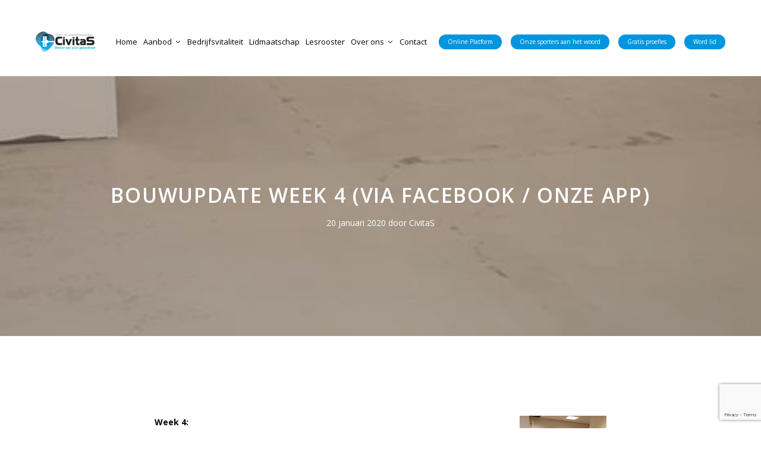

--- FILE ---
content_type: text/html; charset=UTF-8
request_url: https://www.sport-engezondheidscentrumcivitas.nl/2020/01/20/bouwupdate-week-4/
body_size: 22112
content:
<!DOCTYPE html>
<html lang="nl-NL">
<head>
	<meta name="Generator" content="Drupal 9 (https://www.drupal.org)" />
<meta name="MobileOptimized" content="width" />
<meta name="HandheldFriendly" content="true" />
<meta charset="UTF-8">
	<meta name='robots' content='index, follow, max-image-preview:large, max-snippet:-1, max-video-preview:-1' />
<script data-cfasync="false" data-pagespeed-no-defer>
	var gtm4wp_datalayer_name = "dataLayer";
	var dataLayer = dataLayer || [];
</script>
<meta name="viewport" content="width=device-width, initial-scale=1">
	
	<title>Bouwupdate week 4 (Via Facebook / onze App) - Sport- en gezondheidscentrum CivitaS</title>
	<link rel="canonical" href="https://www.sport-engezondheidscentrumcivitas.nl/2020/01/20/bouwupdate-week-4/" />
	<meta property="og:locale" content="nl_NL" />
	<meta property="og:type" content="article" />
	<meta property="og:title" content="Bouwupdate week 4 (Via Facebook / onze App) - Sport- en gezondheidscentrum CivitaS" />
	<meta property="og:description" content="Week 4: Maandag en dinsdag zal de pvc vloer gelegd gaan worden in de kleedkamers en saunaruimtes.🔨 De tegelwand zal ingewassen worden. Er zullen nog ... Lees meer" />
	<meta property="og:url" content="https://www.sport-engezondheidscentrumcivitas.nl/2020/01/20/bouwupdate-week-4/" />
	<meta property="og:site_name" content="Sport- en gezondheidscentrum CivitaS" />
	<meta property="article:publisher" content="https://www.facebook.com/civitasmeppel" />
	<meta property="article:published_time" content="2020-01-20T14:20:34+00:00" />
	<meta property="article:modified_time" content="2024-03-20T08:25:19+00:00" />
	<meta property="og:image" content="https://www.sport-engezondheidscentrumcivitas.nl/images/2020/01/bouwupdate4-civitas.jpg" />
	<meta property="og:image:width" content="466" />
	<meta property="og:image:height" content="960" />
	<meta property="og:image:type" content="image/jpeg" />
	<meta name="author" content="CivitaS" />
	<meta name="twitter:card" content="summary_large_image" />
	<meta name="twitter:label1" content="Geschreven door" />
	<meta name="twitter:data1" content="CivitaS" />
	<script type="application/ld+json" class="yoast-schema-graph">{"@context":"https://schema.org","@graph":[{"@type":"Article","@id":"https://www.sport-engezondheidscentrumcivitas.nl/2020/01/20/bouwupdate-week-4/#article","isPartOf":{"@id":"https://www.sport-engezondheidscentrumcivitas.nl/2020/01/20/bouwupdate-week-4/"},"author":{"name":"CivitaS","@id":"https://www.sport-engezondheidscentrumcivitas.nl/#/schema/person/2eb22d6ce24a105f1a8a0404bba3cdaf"},"headline":"Bouwupdate week 4 (Via Facebook / onze App)","datePublished":"2020-01-20T14:20:34+00:00","dateModified":"2024-03-20T08:25:19+00:00","mainEntityOfPage":{"@id":"https://www.sport-engezondheidscentrumcivitas.nl/2020/01/20/bouwupdate-week-4/"},"wordCount":85,"publisher":{"@id":"https://www.sport-engezondheidscentrumcivitas.nl/#organization"},"image":{"@id":"https://www.sport-engezondheidscentrumcivitas.nl/2020/01/20/bouwupdate-week-4/#primaryimage"},"thumbnailUrl":"https://www.sport-engezondheidscentrumcivitas.nl/images/2020/01/bouwupdate4-civitas.jpg","articleSection":["Algemeen","Archief"],"inLanguage":"nl-NL"},{"@type":"WebPage","@id":"https://www.sport-engezondheidscentrumcivitas.nl/2020/01/20/bouwupdate-week-4/","url":"https://www.sport-engezondheidscentrumcivitas.nl/2020/01/20/bouwupdate-week-4/","name":"Bouwupdate week 4 (Via Facebook / onze App) - Sport- en gezondheidscentrum CivitaS","isPartOf":{"@id":"https://www.sport-engezondheidscentrumcivitas.nl/#website"},"primaryImageOfPage":{"@id":"https://www.sport-engezondheidscentrumcivitas.nl/2020/01/20/bouwupdate-week-4/#primaryimage"},"image":{"@id":"https://www.sport-engezondheidscentrumcivitas.nl/2020/01/20/bouwupdate-week-4/#primaryimage"},"thumbnailUrl":"https://www.sport-engezondheidscentrumcivitas.nl/images/2020/01/bouwupdate4-civitas.jpg","datePublished":"2020-01-20T14:20:34+00:00","dateModified":"2024-03-20T08:25:19+00:00","breadcrumb":{"@id":"https://www.sport-engezondheidscentrumcivitas.nl/2020/01/20/bouwupdate-week-4/#breadcrumb"},"inLanguage":"nl-NL","potentialAction":[{"@type":"ReadAction","target":["https://www.sport-engezondheidscentrumcivitas.nl/2020/01/20/bouwupdate-week-4/"]}]},{"@type":"ImageObject","inLanguage":"nl-NL","@id":"https://www.sport-engezondheidscentrumcivitas.nl/2020/01/20/bouwupdate-week-4/#primaryimage","url":"https://www.sport-engezondheidscentrumcivitas.nl/images/2020/01/bouwupdate4-civitas.jpg","contentUrl":"https://www.sport-engezondheidscentrumcivitas.nl/images/2020/01/bouwupdate4-civitas.jpg","width":466,"height":960},{"@type":"BreadcrumbList","@id":"https://www.sport-engezondheidscentrumcivitas.nl/2020/01/20/bouwupdate-week-4/#breadcrumb","itemListElement":[{"@type":"ListItem","position":1,"name":"Home","item":"https://www.sport-engezondheidscentrumcivitas.nl/"},{"@type":"ListItem","position":2,"name":"Nieuws &#038; Blog","item":"https://www.sport-engezondheidscentrumcivitas.nl/nieuws/"},{"@type":"ListItem","position":3,"name":"Bouwupdate week 4 (Via Facebook / onze App)"}]},{"@type":"WebSite","@id":"https://www.sport-engezondheidscentrumcivitas.nl/#website","url":"https://www.sport-engezondheidscentrumcivitas.nl/","name":"Sport- en gezondheidscentrum CivitaS","description":"Samen werken aan jouw gezondheid!","publisher":{"@id":"https://www.sport-engezondheidscentrumcivitas.nl/#organization"},"potentialAction":[{"@type":"SearchAction","target":{"@type":"EntryPoint","urlTemplate":"https://www.sport-engezondheidscentrumcivitas.nl/?s={search_term_string}"},"query-input":{"@type":"PropertyValueSpecification","valueRequired":true,"valueName":"search_term_string"}}],"inLanguage":"nl-NL"},{"@type":"Organization","@id":"https://www.sport-engezondheidscentrumcivitas.nl/#organization","name":"Sport- en gezondheidscentrum CivitaS","url":"https://www.sport-engezondheidscentrumcivitas.nl/","logo":{"@type":"ImageObject","inLanguage":"nl-NL","@id":"https://www.sport-engezondheidscentrumcivitas.nl/#/schema/logo/image/","url":"https://www.sport-engezondheidscentrumcivitas.nl/images/2019/11/CIVITAS.png","contentUrl":"https://www.sport-engezondheidscentrumcivitas.nl/images/2019/11/CIVITAS.png","width":250,"height":83,"caption":"Sport- en gezondheidscentrum CivitaS"},"image":{"@id":"https://www.sport-engezondheidscentrumcivitas.nl/#/schema/logo/image/"},"sameAs":["https://www.facebook.com/civitasmeppel","https://www.instagram.com/civitas_meppel"]},{"@type":"Person","@id":"https://www.sport-engezondheidscentrumcivitas.nl/#/schema/person/2eb22d6ce24a105f1a8a0404bba3cdaf","name":"CivitaS","image":{"@type":"ImageObject","inLanguage":"nl-NL","@id":"https://www.sport-engezondheidscentrumcivitas.nl/#/schema/person/image/","url":"https://secure.gravatar.com/avatar/a3b9b0aafceeee94bae0c5ac3b2eeccf02e6257e275cfde9b5d7cac51939f529?s=96&d=blank&r=g","contentUrl":"https://secure.gravatar.com/avatar/a3b9b0aafceeee94bae0c5ac3b2eeccf02e6257e275cfde9b5d7cac51939f529?s=96&d=blank&r=g","caption":"CivitaS"}}]}</script>
	
<link rel="alternate" type="application/rss+xml" title="Sport- en gezondheidscentrum CivitaS &raquo; feed" href="https://www.sport-engezondheidscentrumcivitas.nl/feed/" />
<link rel="alternate" type="application/rss+xml" title="Sport- en gezondheidscentrum CivitaS &raquo; reacties feed" href="https://www.sport-engezondheidscentrumcivitas.nl/comments/feed/" />
<link rel="alternate" title="oEmbed (JSON)" type="application/json+oembed" href="https://www.sport-engezondheidscentrumcivitas.nl/wp-json/oembed/1.0/embed?url=https%3A%2F%2Fwww.sport-engezondheidscentrumcivitas.nl%2F2020%2F01%2F20%2Fbouwupdate-week-4%2F" />
<link rel="alternate" title="oEmbed (XML)" type="text/xml+oembed" href="https://www.sport-engezondheidscentrumcivitas.nl/wp-json/oembed/1.0/embed?url=https%3A%2F%2Fwww.sport-engezondheidscentrumcivitas.nl%2F2020%2F01%2F20%2Fbouwupdate-week-4%2F&#038;format=xml" />
<style id='wp-img-auto-sizes-contain-inline-css'>
img:is([sizes=auto i],[sizes^="auto," i]){contain-intrinsic-size:3000px 1500px}
/*# sourceURL=wp-img-auto-sizes-contain-inline-css */
</style>
<link rel='stylesheet' href='//fonts.googleapis.com/css?family=Open+Sans:300,300italic,regular,italic,600,600italic,700,700italic,800,800italic|Playfair+Display:regular,italic,700,700italic,900,900italic|Hind:regular,600' media='all' />
<style id='wp-emoji-styles-inline-css'>
	img.wp-smiley, img.emoji {
		display: inline !important;
		border: none !important;
		box-shadow: none !important;
		height: 1em !important;
		width: 1em !important;
		margin: 0 0.07em !important;
		vertical-align: -0.1em !important;
		background: none !important;
		padding: 0 !important;
	}
/*# sourceURL=wp-emoji-styles-inline-css */
</style>
<style id='wp-block-library-inline-css'>
:root{--wp-block-synced-color:#7a00df;--wp-block-synced-color--rgb:122,0,223;--wp-bound-block-color:var(--wp-block-synced-color);--wp-editor-canvas-background:#ddd;--wp-admin-theme-color:#007cba;--wp-admin-theme-color--rgb:0,124,186;--wp-admin-theme-color-darker-10:#006ba1;--wp-admin-theme-color-darker-10--rgb:0,107,160.5;--wp-admin-theme-color-darker-20:#005a87;--wp-admin-theme-color-darker-20--rgb:0,90,135;--wp-admin-border-width-focus:2px}@media (min-resolution:192dpi){:root{--wp-admin-border-width-focus:1.5px}}.wp-element-button{cursor:pointer}:root .has-very-light-gray-background-color{background-color:#eee}:root .has-very-dark-gray-background-color{background-color:#313131}:root .has-very-light-gray-color{color:#eee}:root .has-very-dark-gray-color{color:#313131}:root .has-vivid-green-cyan-to-vivid-cyan-blue-gradient-background{background:linear-gradient(135deg,#00d084,#0693e3)}:root .has-purple-crush-gradient-background{background:linear-gradient(135deg,#34e2e4,#4721fb 50%,#ab1dfe)}:root .has-hazy-dawn-gradient-background{background:linear-gradient(135deg,#faaca8,#dad0ec)}:root .has-subdued-olive-gradient-background{background:linear-gradient(135deg,#fafae1,#67a671)}:root .has-atomic-cream-gradient-background{background:linear-gradient(135deg,#fdd79a,#004a59)}:root .has-nightshade-gradient-background{background:linear-gradient(135deg,#330968,#31cdcf)}:root .has-midnight-gradient-background{background:linear-gradient(135deg,#020381,#2874fc)}:root{--wp--preset--font-size--normal:16px;--wp--preset--font-size--huge:42px}.has-regular-font-size{font-size:1em}.has-larger-font-size{font-size:2.625em}.has-normal-font-size{font-size:var(--wp--preset--font-size--normal)}.has-huge-font-size{font-size:var(--wp--preset--font-size--huge)}.has-text-align-center{text-align:center}.has-text-align-left{text-align:left}.has-text-align-right{text-align:right}.has-fit-text{white-space:nowrap!important}#end-resizable-editor-section{display:none}.aligncenter{clear:both}.items-justified-left{justify-content:flex-start}.items-justified-center{justify-content:center}.items-justified-right{justify-content:flex-end}.items-justified-space-between{justify-content:space-between}.screen-reader-text{border:0;clip-path:inset(50%);height:1px;margin:-1px;overflow:hidden;padding:0;position:absolute;width:1px;word-wrap:normal!important}.screen-reader-text:focus{background-color:#ddd;clip-path:none;color:#444;display:block;font-size:1em;height:auto;left:5px;line-height:normal;padding:15px 23px 14px;text-decoration:none;top:5px;width:auto;z-index:100000}html :where(.has-border-color){border-style:solid}html :where([style*=border-top-color]){border-top-style:solid}html :where([style*=border-right-color]){border-right-style:solid}html :where([style*=border-bottom-color]){border-bottom-style:solid}html :where([style*=border-left-color]){border-left-style:solid}html :where([style*=border-width]){border-style:solid}html :where([style*=border-top-width]){border-top-style:solid}html :where([style*=border-right-width]){border-right-style:solid}html :where([style*=border-bottom-width]){border-bottom-style:solid}html :where([style*=border-left-width]){border-left-style:solid}html :where(img[class*=wp-image-]){height:auto;max-width:100%}:where(figure){margin:0 0 1em}html :where(.is-position-sticky){--wp-admin--admin-bar--position-offset:var(--wp-admin--admin-bar--height,0px)}@media screen and (max-width:600px){html :where(.is-position-sticky){--wp-admin--admin-bar--position-offset:0px}}
/*# sourceURL=wp-block-library-inline-css */
</style><style id='global-styles-inline-css'>
:root{--wp--preset--aspect-ratio--square: 1;--wp--preset--aspect-ratio--4-3: 4/3;--wp--preset--aspect-ratio--3-4: 3/4;--wp--preset--aspect-ratio--3-2: 3/2;--wp--preset--aspect-ratio--2-3: 2/3;--wp--preset--aspect-ratio--16-9: 16/9;--wp--preset--aspect-ratio--9-16: 9/16;--wp--preset--color--black: #000000;--wp--preset--color--cyan-bluish-gray: #abb8c3;--wp--preset--color--white: #ffffff;--wp--preset--color--pale-pink: #f78da7;--wp--preset--color--vivid-red: #cf2e2e;--wp--preset--color--luminous-vivid-orange: #ff6900;--wp--preset--color--luminous-vivid-amber: #fcb900;--wp--preset--color--light-green-cyan: #7bdcb5;--wp--preset--color--vivid-green-cyan: #00d084;--wp--preset--color--pale-cyan-blue: #8ed1fc;--wp--preset--color--vivid-cyan-blue: #0693e3;--wp--preset--color--vivid-purple: #9b51e0;--wp--preset--color--contrast: var(--contrast);--wp--preset--color--contrast-2: var(--contrast-2);--wp--preset--color--contrast-3: var(--contrast-3);--wp--preset--color--base: var(--base);--wp--preset--color--base-2: var(--base-2);--wp--preset--color--base-3: var(--base-3);--wp--preset--color--accent: var(--accent);--wp--preset--gradient--vivid-cyan-blue-to-vivid-purple: linear-gradient(135deg,rgb(6,147,227) 0%,rgb(155,81,224) 100%);--wp--preset--gradient--light-green-cyan-to-vivid-green-cyan: linear-gradient(135deg,rgb(122,220,180) 0%,rgb(0,208,130) 100%);--wp--preset--gradient--luminous-vivid-amber-to-luminous-vivid-orange: linear-gradient(135deg,rgb(252,185,0) 0%,rgb(255,105,0) 100%);--wp--preset--gradient--luminous-vivid-orange-to-vivid-red: linear-gradient(135deg,rgb(255,105,0) 0%,rgb(207,46,46) 100%);--wp--preset--gradient--very-light-gray-to-cyan-bluish-gray: linear-gradient(135deg,rgb(238,238,238) 0%,rgb(169,184,195) 100%);--wp--preset--gradient--cool-to-warm-spectrum: linear-gradient(135deg,rgb(74,234,220) 0%,rgb(151,120,209) 20%,rgb(207,42,186) 40%,rgb(238,44,130) 60%,rgb(251,105,98) 80%,rgb(254,248,76) 100%);--wp--preset--gradient--blush-light-purple: linear-gradient(135deg,rgb(255,206,236) 0%,rgb(152,150,240) 100%);--wp--preset--gradient--blush-bordeaux: linear-gradient(135deg,rgb(254,205,165) 0%,rgb(254,45,45) 50%,rgb(107,0,62) 100%);--wp--preset--gradient--luminous-dusk: linear-gradient(135deg,rgb(255,203,112) 0%,rgb(199,81,192) 50%,rgb(65,88,208) 100%);--wp--preset--gradient--pale-ocean: linear-gradient(135deg,rgb(255,245,203) 0%,rgb(182,227,212) 50%,rgb(51,167,181) 100%);--wp--preset--gradient--electric-grass: linear-gradient(135deg,rgb(202,248,128) 0%,rgb(113,206,126) 100%);--wp--preset--gradient--midnight: linear-gradient(135deg,rgb(2,3,129) 0%,rgb(40,116,252) 100%);--wp--preset--font-size--small: 13px;--wp--preset--font-size--medium: 20px;--wp--preset--font-size--large: 36px;--wp--preset--font-size--x-large: 42px;--wp--preset--spacing--20: 0.44rem;--wp--preset--spacing--30: 0.67rem;--wp--preset--spacing--40: 1rem;--wp--preset--spacing--50: 1.5rem;--wp--preset--spacing--60: 2.25rem;--wp--preset--spacing--70: 3.38rem;--wp--preset--spacing--80: 5.06rem;--wp--preset--shadow--natural: 6px 6px 9px rgba(0, 0, 0, 0.2);--wp--preset--shadow--deep: 12px 12px 50px rgba(0, 0, 0, 0.4);--wp--preset--shadow--sharp: 6px 6px 0px rgba(0, 0, 0, 0.2);--wp--preset--shadow--outlined: 6px 6px 0px -3px rgb(255, 255, 255), 6px 6px rgb(0, 0, 0);--wp--preset--shadow--crisp: 6px 6px 0px rgb(0, 0, 0);}:where(.is-layout-flex){gap: 0.5em;}:where(.is-layout-grid){gap: 0.5em;}body .is-layout-flex{display: flex;}.is-layout-flex{flex-wrap: wrap;align-items: center;}.is-layout-flex > :is(*, div){margin: 0;}body .is-layout-grid{display: grid;}.is-layout-grid > :is(*, div){margin: 0;}:where(.wp-block-columns.is-layout-flex){gap: 2em;}:where(.wp-block-columns.is-layout-grid){gap: 2em;}:where(.wp-block-post-template.is-layout-flex){gap: 1.25em;}:where(.wp-block-post-template.is-layout-grid){gap: 1.25em;}.has-black-color{color: var(--wp--preset--color--black) !important;}.has-cyan-bluish-gray-color{color: var(--wp--preset--color--cyan-bluish-gray) !important;}.has-white-color{color: var(--wp--preset--color--white) !important;}.has-pale-pink-color{color: var(--wp--preset--color--pale-pink) !important;}.has-vivid-red-color{color: var(--wp--preset--color--vivid-red) !important;}.has-luminous-vivid-orange-color{color: var(--wp--preset--color--luminous-vivid-orange) !important;}.has-luminous-vivid-amber-color{color: var(--wp--preset--color--luminous-vivid-amber) !important;}.has-light-green-cyan-color{color: var(--wp--preset--color--light-green-cyan) !important;}.has-vivid-green-cyan-color{color: var(--wp--preset--color--vivid-green-cyan) !important;}.has-pale-cyan-blue-color{color: var(--wp--preset--color--pale-cyan-blue) !important;}.has-vivid-cyan-blue-color{color: var(--wp--preset--color--vivid-cyan-blue) !important;}.has-vivid-purple-color{color: var(--wp--preset--color--vivid-purple) !important;}.has-black-background-color{background-color: var(--wp--preset--color--black) !important;}.has-cyan-bluish-gray-background-color{background-color: var(--wp--preset--color--cyan-bluish-gray) !important;}.has-white-background-color{background-color: var(--wp--preset--color--white) !important;}.has-pale-pink-background-color{background-color: var(--wp--preset--color--pale-pink) !important;}.has-vivid-red-background-color{background-color: var(--wp--preset--color--vivid-red) !important;}.has-luminous-vivid-orange-background-color{background-color: var(--wp--preset--color--luminous-vivid-orange) !important;}.has-luminous-vivid-amber-background-color{background-color: var(--wp--preset--color--luminous-vivid-amber) !important;}.has-light-green-cyan-background-color{background-color: var(--wp--preset--color--light-green-cyan) !important;}.has-vivid-green-cyan-background-color{background-color: var(--wp--preset--color--vivid-green-cyan) !important;}.has-pale-cyan-blue-background-color{background-color: var(--wp--preset--color--pale-cyan-blue) !important;}.has-vivid-cyan-blue-background-color{background-color: var(--wp--preset--color--vivid-cyan-blue) !important;}.has-vivid-purple-background-color{background-color: var(--wp--preset--color--vivid-purple) !important;}.has-black-border-color{border-color: var(--wp--preset--color--black) !important;}.has-cyan-bluish-gray-border-color{border-color: var(--wp--preset--color--cyan-bluish-gray) !important;}.has-white-border-color{border-color: var(--wp--preset--color--white) !important;}.has-pale-pink-border-color{border-color: var(--wp--preset--color--pale-pink) !important;}.has-vivid-red-border-color{border-color: var(--wp--preset--color--vivid-red) !important;}.has-luminous-vivid-orange-border-color{border-color: var(--wp--preset--color--luminous-vivid-orange) !important;}.has-luminous-vivid-amber-border-color{border-color: var(--wp--preset--color--luminous-vivid-amber) !important;}.has-light-green-cyan-border-color{border-color: var(--wp--preset--color--light-green-cyan) !important;}.has-vivid-green-cyan-border-color{border-color: var(--wp--preset--color--vivid-green-cyan) !important;}.has-pale-cyan-blue-border-color{border-color: var(--wp--preset--color--pale-cyan-blue) !important;}.has-vivid-cyan-blue-border-color{border-color: var(--wp--preset--color--vivid-cyan-blue) !important;}.has-vivid-purple-border-color{border-color: var(--wp--preset--color--vivid-purple) !important;}.has-vivid-cyan-blue-to-vivid-purple-gradient-background{background: var(--wp--preset--gradient--vivid-cyan-blue-to-vivid-purple) !important;}.has-light-green-cyan-to-vivid-green-cyan-gradient-background{background: var(--wp--preset--gradient--light-green-cyan-to-vivid-green-cyan) !important;}.has-luminous-vivid-amber-to-luminous-vivid-orange-gradient-background{background: var(--wp--preset--gradient--luminous-vivid-amber-to-luminous-vivid-orange) !important;}.has-luminous-vivid-orange-to-vivid-red-gradient-background{background: var(--wp--preset--gradient--luminous-vivid-orange-to-vivid-red) !important;}.has-very-light-gray-to-cyan-bluish-gray-gradient-background{background: var(--wp--preset--gradient--very-light-gray-to-cyan-bluish-gray) !important;}.has-cool-to-warm-spectrum-gradient-background{background: var(--wp--preset--gradient--cool-to-warm-spectrum) !important;}.has-blush-light-purple-gradient-background{background: var(--wp--preset--gradient--blush-light-purple) !important;}.has-blush-bordeaux-gradient-background{background: var(--wp--preset--gradient--blush-bordeaux) !important;}.has-luminous-dusk-gradient-background{background: var(--wp--preset--gradient--luminous-dusk) !important;}.has-pale-ocean-gradient-background{background: var(--wp--preset--gradient--pale-ocean) !important;}.has-electric-grass-gradient-background{background: var(--wp--preset--gradient--electric-grass) !important;}.has-midnight-gradient-background{background: var(--wp--preset--gradient--midnight) !important;}.has-small-font-size{font-size: var(--wp--preset--font-size--small) !important;}.has-medium-font-size{font-size: var(--wp--preset--font-size--medium) !important;}.has-large-font-size{font-size: var(--wp--preset--font-size--large) !important;}.has-x-large-font-size{font-size: var(--wp--preset--font-size--x-large) !important;}
/*# sourceURL=global-styles-inline-css */
</style>
<style id='classic-theme-styles-inline-css'>
/*! This file is auto-generated */
.wp-block-button__link{color:#fff;background-color:#32373c;border-radius:9999px;box-shadow:none;text-decoration:none;padding:calc(.667em + 2px) calc(1.333em + 2px);font-size:1.125em}.wp-block-file__button{background:#32373c;color:#fff;text-decoration:none}
/*# sourceURL=/wp-includes/css/classic-themes.min.css */
</style>
<link rel='stylesheet' href='https://www.sport-engezondheidscentrumcivitas.nl/extensions/gwid/vendors/fontawesome-free/css/all.min.css' media='all' />
<link rel='stylesheet' href='https://www.sport-engezondheidscentrumcivitas.nl/extensions/gwid/vendors/slick/slick/slick.min.css' media='all' />
<link rel='stylesheet' href='https://www.sport-engezondheidscentrumcivitas.nl/extensions/gwid/vendors/slick/slick/slick-theme.min.css' media='all' />
<link rel='stylesheet' href='https://www.sport-engezondheidscentrumcivitas.nl/extensions/gwid/vendors/mp-fancybox/jquery.fancybox.min.css' media='all' />
<link rel='stylesheet' href='https://www.sport-engezondheidscentrumcivitas.nl/extensions/gwid/assets/css/blocks.style.css' media='all' />
<style id='getwid-blocks-inline-css'>
.wp-block-getwid-section .wp-block-getwid-section__wrapper .wp-block-getwid-section__inner-wrapper{max-width: 1200px;}
/*# sourceURL=getwid-blocks-inline-css */
</style>
<link rel='stylesheet' href='https://www.sport-engezondheidscentrumcivitas.nl/extensions/cf7/includes/css/styles.css' media='all' />
<link rel='stylesheet' href='https://www.sport-engezondheidscentrumcivitas.nl/extensions/wpsp/css/wp-show-posts-min.css' media='all' />
<link rel='stylesheet' href='https://www.sport-engezondheidscentrumcivitas.nl/civitas/assets/css/components/widget-areas.min.css' media='all' />
<link rel='stylesheet' href='https://www.sport-engezondheidscentrumcivitas.nl/civitas/assets/css/main.min.css' media='all' />
<style id='generate-style-inline-css'>
@media (max-width:768px){}
body{background-color:#ffffff;color:#020202;}a{color:#3498db;}a:visited{color:#086891;}a:hover, a:focus, a:active{color:#1e72bd;}.wp-block-group__inner-container{max-width:1200px;margin-left:auto;margin-right:auto;}.site-header .header-image{width:100px;}.generate-back-to-top{font-size:20px;border-radius:3px;position:fixed;bottom:30px;right:30px;line-height:40px;width:40px;text-align:center;z-index:10;transition:opacity 300ms ease-in-out;opacity:0.1;transform:translateY(1000px);}.generate-back-to-top__show{opacity:1;transform:translateY(0);}:root{--contrast:#222222;--contrast-2:#575760;--contrast-3:#b2b2be;--base:#f0f0f0;--base-2:#f7f8f9;--base-3:#ffffff;--accent:#1e73be;}:root .has-contrast-color{color:var(--contrast);}:root .has-contrast-background-color{background-color:var(--contrast);}:root .has-contrast-2-color{color:var(--contrast-2);}:root .has-contrast-2-background-color{background-color:var(--contrast-2);}:root .has-contrast-3-color{color:var(--contrast-3);}:root .has-contrast-3-background-color{background-color:var(--contrast-3);}:root .has-base-color{color:var(--base);}:root .has-base-background-color{background-color:var(--base);}:root .has-base-2-color{color:var(--base-2);}:root .has-base-2-background-color{background-color:var(--base-2);}:root .has-base-3-color{color:var(--base-3);}:root .has-base-3-background-color{background-color:var(--base-3);}:root .has-accent-color{color:var(--accent);}:root .has-accent-background-color{background-color:var(--accent);}body, button, input, select, textarea{font-family:"Open Sans", sans-serif;font-size:14px;}body{line-height:1.8;}p{margin-bottom:1.4em;}.entry-content > [class*="wp-block-"]:not(:last-child):not(.wp-block-heading){margin-bottom:1.4em;}.top-bar{font-family:"Playfair Display", serif;font-size:14px;}.main-title{font-weight:normal;font-size:20px;}.main-navigation a, .menu-toggle{font-family:"Open Sans", sans-serif;font-size:13px;}.main-navigation .menu-bar-items{font-size:13px;}.main-navigation .main-nav ul ul li a{font-size:12px;}.widget-title{font-family:"Open Sans", sans-serif;font-size:22px;margin-bottom:10px;}.sidebar .widget, .footer-widgets .widget{font-size:13px;}button:not(.menu-toggle),html input[type="button"],input[type="reset"],input[type="submit"],.button,.wp-block-button .wp-block-button__link{font-family:"Open Sans", sans-serif;font-size:14px;}h1{font-family:"Open Sans", sans-serif;font-weight:600;text-transform:uppercase;font-size:34px;margin-bottom:16px;}h2{font-family:"Hind", sans-serif;font-size:30px;line-height:1.4em;margin-bottom:30px;}h3{font-family:"Hind", sans-serif;font-size:26px;line-height:1.4em;margin-bottom:30px;}h4{font-family:"Hind", sans-serif;font-size:22px;line-height:1.5em;}h5{font-size:inherit;}.site-info{font-family:"Open Sans", sans-serif;font-size:12px;}@media (max-width:768px){.main-title{font-size:10px;}h1{font-size:30px;}h2{font-size:28px;}}.top-bar{background-color:var(--base-2);color:var(--contrast);}.top-bar a{color:var(--accent);}.top-bar a:hover{color:#878996;}.site-header{background-color:#ffffff;color:#020202;}.site-header a{color:#3498db;}.site-header a:hover{color:#1e72bd;}.main-title a,.main-title a:hover{color:#020202;}.site-description{color:#666666;}.mobile-menu-control-wrapper .menu-toggle,.mobile-menu-control-wrapper .menu-toggle:hover,.mobile-menu-control-wrapper .menu-toggle:focus,.has-inline-mobile-toggle #site-navigation.toggled{background-color:rgba(0, 0, 0, 0.02);}.main-navigation,.main-navigation ul ul{background-color:#ffffff;}.main-navigation .main-nav ul li a, .main-navigation .menu-toggle, .main-navigation .menu-bar-items{color:#020202;}.main-navigation .main-nav ul li:not([class*="current-menu-"]):hover > a, .main-navigation .main-nav ul li:not([class*="current-menu-"]):focus > a, .main-navigation .main-nav ul li.sfHover:not([class*="current-menu-"]) > a, .main-navigation .menu-bar-item:hover > a, .main-navigation .menu-bar-item.sfHover > a{color:#1e72bd;}button.menu-toggle:hover,button.menu-toggle:focus{color:#020202;}.main-navigation .main-nav ul li[class*="current-menu-"] > a{color:#1f829b;}.navigation-search input[type="search"],.navigation-search input[type="search"]:active, .navigation-search input[type="search"]:focus, .main-navigation .main-nav ul li.search-item.active > a, .main-navigation .menu-bar-items .search-item.active > a{color:#020202;}.main-navigation ul ul{background-color:#ffffff;}.main-navigation .main-nav ul ul li a{color:#020202;}.main-navigation .main-nav ul ul li:not([class*="current-menu-"]):hover > a,.main-navigation .main-nav ul ul li:not([class*="current-menu-"]):focus > a, .main-navigation .main-nav ul ul li.sfHover:not([class*="current-menu-"]) > a{color:#1e72bd;}.main-navigation .main-nav ul ul li[class*="current-menu-"] > a{color:#1f829b;}.separate-containers .inside-article, .separate-containers .comments-area, .separate-containers .page-header, .one-container .container, .separate-containers .paging-navigation, .inside-page-header{color:#020202;background-color:#ffffff;}.inside-article a,.paging-navigation a,.comments-area a,.page-header a{color:#1e72bd;}.inside-article a:hover,.paging-navigation a:hover,.comments-area a:hover,.page-header a:hover{color:#3498db;}.entry-header h1,.page-header h1{color:#020202;}.entry-title a{color:#020202;}.entry-title a:hover{color:#3498db;}.entry-meta{color:#020202;}.entry-meta a{color:#3498db;}.entry-meta a:hover{color:#1e72bd;}h1{color:#020202;}h2{color:#020202;}h3{color:#020202;}h4{color:#020202;}h5{color:#020202;}.sidebar .widget{color:#020202;background-color:#ffffff;}.sidebar .widget a{color:#1e72bd;}.sidebar .widget a:hover{color:#3498db;}.sidebar .widget .widget-title{color:#020202;}.footer-widgets{color:#020000;background-color:rgba(255,252,252,0.59);}.footer-widgets a{color:#1e72bd;}.footer-widgets a:hover{color:#00ace0;}.footer-widgets .widget-title{color:#020202;}.site-info{color:#020202;background-color:#fcfdff;}.site-info a{color:#1e72bd;}.site-info a:hover{color:#00ace0;}.footer-bar .widget_nav_menu .current-menu-item a{color:#00ace0;}input[type="text"],input[type="email"],input[type="url"],input[type="password"],input[type="search"],input[type="tel"],input[type="number"],textarea,select{color:#020202;background-color:#fafafa;border-color:#cccccc;}input[type="text"]:focus,input[type="email"]:focus,input[type="url"]:focus,input[type="password"]:focus,input[type="search"]:focus,input[type="tel"]:focus,input[type="number"]:focus,textarea:focus,select:focus{color:#020202;background-color:#ffffff;border-color:#bfbfbf;}button,html input[type="button"],input[type="reset"],input[type="submit"],a.button,a.wp-block-button__link:not(.has-background){color:#020202;background-color:#ffffff;}button:hover,html input[type="button"]:hover,input[type="reset"]:hover,input[type="submit"]:hover,a.button:hover,button:focus,html input[type="button"]:focus,input[type="reset"]:focus,input[type="submit"]:focus,a.button:focus,a.wp-block-button__link:not(.has-background):active,a.wp-block-button__link:not(.has-background):focus,a.wp-block-button__link:not(.has-background):hover{color:#ffffff;background-color:#00ace0;}a.generate-back-to-top{background-color:#020101;color:#ffffff;}a.generate-back-to-top:hover,a.generate-back-to-top:focus{background-color:#1e72bd;color:#ffffff;}:root{--gp-search-modal-bg-color:var(--base-3);--gp-search-modal-text-color:var(--contrast);--gp-search-modal-overlay-bg-color:rgba(0,0,0,0.2);}@media (max-width: 1024px){.main-navigation .menu-bar-item:hover > a, .main-navigation .menu-bar-item.sfHover > a{background:none;color:#020202;}}.inside-top-bar{padding:5px 10px 5px 10px;}.inside-header{padding:30px 20px 28px 20px;}.nav-below-header .main-navigation .inside-navigation.grid-container, .nav-above-header .main-navigation .inside-navigation.grid-container{padding:0px;}.separate-containers .inside-article, .separate-containers .comments-area, .separate-containers .page-header, .separate-containers .paging-navigation, .one-container .site-content, .inside-page-header{padding:120px 20px 120px 20px;}.site-main .wp-block-group__inner-container{padding:120px 20px 120px 20px;}.separate-containers .paging-navigation{padding-top:20px;padding-bottom:20px;}.entry-content .alignwide, body:not(.no-sidebar) .entry-content .alignfull{margin-left:-20px;width:calc(100% + 40px);max-width:calc(100% + 40px);}.one-container.right-sidebar .site-main,.one-container.both-right .site-main{margin-right:20px;}.one-container.left-sidebar .site-main,.one-container.both-left .site-main{margin-left:20px;}.one-container.both-sidebars .site-main{margin:0px 20px 0px 20px;}.one-container.archive .post:not(:last-child):not(.is-loop-template-item), .one-container.blog .post:not(:last-child):not(.is-loop-template-item){padding-bottom:120px;}.main-navigation .main-nav ul li a,.menu-toggle,.main-navigation .menu-bar-item > a{line-height:38px;}.main-navigation .main-nav ul ul li a{padding:20px;}.navigation-search input[type="search"]{height:38px;}.rtl .menu-item-has-children .dropdown-menu-toggle{padding-left:20px;}.menu-item-has-children ul .dropdown-menu-toggle{padding-top:20px;padding-bottom:20px;margin-top:-20px;}.rtl .main-navigation .main-nav ul li.menu-item-has-children > a{padding-right:20px;}.widget-area .widget{padding:0px 0px 20px 20px;}.footer-widgets-container{padding:100px 20px 20px 20px;}.inside-site-info{padding:40px 20px 40px 20px;}@media (max-width:768px){.separate-containers .inside-article, .separate-containers .comments-area, .separate-containers .page-header, .separate-containers .paging-navigation, .one-container .site-content, .inside-page-header{padding:120px 20px 120px 20px;}.site-main .wp-block-group__inner-container{padding:120px 20px 120px 20px;}.inside-header{padding-top:30px;padding-right:20px;padding-bottom:30px;padding-left:20px;}.widget-area .widget{padding-top:0px;padding-right:0px;padding-bottom:20px;padding-left:0px;}.inside-site-info{padding-right:10px;padding-left:10px;}.entry-content .alignwide, body:not(.no-sidebar) .entry-content .alignfull{margin-left:-20px;width:calc(100% + 40px);max-width:calc(100% + 40px);}.one-container .site-main .paging-navigation{margin-bottom:20px;}}/* End cached CSS */.is-right-sidebar{width:25%;}.is-left-sidebar{width:25%;}.site-content .content-area{width:100%;}@media (max-width: 1024px){.main-navigation .menu-toggle,.sidebar-nav-mobile:not(#sticky-placeholder){display:block;}.main-navigation ul,.gen-sidebar-nav,.main-navigation:not(.slideout-navigation):not(.toggled) .main-nav > ul,.has-inline-mobile-toggle #site-navigation .inside-navigation > *:not(.navigation-search):not(.main-nav){display:none;}.nav-align-right .inside-navigation,.nav-align-center .inside-navigation{justify-content:space-between;}.has-inline-mobile-toggle .mobile-menu-control-wrapper{display:flex;flex-wrap:wrap;}.has-inline-mobile-toggle .inside-header{flex-direction:row;text-align:left;flex-wrap:wrap;}.has-inline-mobile-toggle .header-widget,.has-inline-mobile-toggle #site-navigation{flex-basis:100%;}.nav-float-left .has-inline-mobile-toggle #site-navigation{order:10;}}
#content {max-width: 800px;margin-left: auto;margin-right: auto;}
.dynamic-author-image-rounded{border-radius:100%;}.dynamic-featured-image, .dynamic-author-image{vertical-align:middle;}.one-container.blog .dynamic-content-template:not(:last-child), .one-container.archive .dynamic-content-template:not(:last-child){padding-bottom:0px;}.dynamic-entry-excerpt > p:last-child{margin-bottom:0px;}
h1.entry-title{font-size:40px;line-height:1.2em;}h2.entry-title{font-size:28px;line-height:1.4em;}.navigation-branding .main-title{font-weight:normal;text-transform:none;font-size:20px;}@media (max-width: 1024px){.main-navigation:not(.slideout-navigation) a, .main-navigation .menu-toggle, .main-navigation .menu-bar-items{font-size:28px;}.main-navigation:not(.slideout-navigation) .main-nav ul ul li a{font-size:25px;}}@media (max-width:768px){h1.entry-title{font-size:38px;}h2.entry-title{font-size:26px;}}@media (max-width: 1024px){.main-navigation:not(.slideout-navigation) a, .main-navigation .menu-toggle, .main-navigation .menu-bar-items{font-size:28px;}.main-navigation:not(.slideout-navigation) .main-nav ul ul li a{font-size:25px;}.navigation-branding .main-title{font-size:10px;}}
.page-hero{background-color:rgba(114,114,114,0.36);background-image:url(https://www.sport-engezondheidscentrumcivitas.nl/images/2020/01/bouwupdate4-civitas.jpg);background-size:cover;background-image:linear-gradient(0deg, rgba(114,114,114,0.36),rgba(114,114,114,0.36)), url(https://www.sport-engezondheidscentrumcivitas.nl/images/2020/01/bouwupdate4-civitas.jpg);background-position:center center;background-repeat:no-repeat;color:#ffffff;padding-top:180px;padding-right:5px;padding-bottom:180px;padding-left:5px;text-align:center;}.page-hero .inside-page-hero.grid-container{max-width:calc(1200px - 5px - 5px);}.page-hero h1, .page-hero h2, .page-hero h3, .page-hero h4, .page-hero h5, .page-hero h6{color:#ffffff;}.inside-page-hero > *:last-child{margin-bottom:0px;}.page-hero a, .page-hero a:visited{color:#ffffff;}.page-hero time.updated{display:none;}.page-hero a:hover{color:#f7f9ff;}
@media (max-width: 1024px){.main-navigation .menu-toggle,.main-navigation .mobile-bar-items a,.main-navigation .menu-bar-item > a{padding-left:40px;padding-right:40px;}.main-navigation .main-nav ul li a,.main-navigation .menu-toggle,.main-navigation .mobile-bar-items a,.main-navigation .menu-bar-item > a{line-height:60px;}.main-navigation .site-logo.navigation-logo img, .mobile-header-navigation .site-logo.mobile-header-logo img, .navigation-search input[type="search"]{height:60px;}}.post-image:not(:first-child), .page-content:not(:first-child), .entry-content:not(:first-child), .entry-summary:not(:first-child), footer.entry-meta{margin-top:1em;}.post-image-above-header .inside-article div.featured-image, .post-image-above-header .inside-article div.post-image{margin-bottom:1em;}.main-navigation.slideout-navigation .main-nav > ul > li > a{line-height:56px;}
/*# sourceURL=generate-style-inline-css */
</style>
<style id='generateblocks-inline-css'>
:root{--gb-container-width:1200px;}.gb-container .wp-block-image img{vertical-align:middle;}.gb-grid-wrapper .wp-block-image{margin-bottom:0;}.gb-highlight{background:none;}.gb-shape{line-height:0;}
/*# sourceURL=generateblocks-inline-css */
</style>
<link rel='stylesheet' href='https://www.sport-engezondheidscentrumcivitas.nl/extensions/gp/menu-plus/functions/css/offside.min.css' media='all' />
<style id='generate-offside-inline-css'>
:root{--gp-slideout-width:265px;}.slideout-navigation.main-navigation{background-color:#ffffff;}.slideout-navigation.main-navigation .main-nav ul li a{color:#020202;font-weight:600;text-transform:none;font-size:13px;}.slideout-navigation.main-navigation .main-nav ul ul li a{color:#020202;}.slideout-navigation.main-navigation.do-overlay .main-nav ul ul li a{font-size:1em;font-size:12px;}@media (max-width:768px){.slideout-navigation.main-navigation .main-nav ul li a{font-size:20px;}.slideout-navigation.main-navigation .main-nav ul ul li a{font-size:19px;}}.slideout-navigation.main-navigation .main-nav ul li:not([class*="current-menu-"]):hover > a, .slideout-navigation.main-navigation .main-nav ul li:not([class*="current-menu-"]):focus > a, .slideout-navigation.main-navigation .main-nav ul li.sfHover:not([class*="current-menu-"]) > a{color:#1e72bd;background-color:#ffffff;}.slideout-navigation.main-navigation .main-nav ul ul li:not([class*="current-menu-"]):hover > a, .slideout-navigation.main-navigation .main-nav ul ul li:not([class*="current-menu-"]):focus > a, .slideout-navigation.main-navigation .main-nav ul ul li.sfHover:not([class*="current-menu-"]) > a{color:#1e72bd;}.slideout-navigation.main-navigation .main-nav ul li[class*="current-menu-"] > a{color:#666666;background-color:#ffffff;}.slideout-navigation.main-navigation .main-nav ul ul li[class*="current-menu-"] > a{color:#666666;}.slideout-navigation, .slideout-navigation a{color:#020202;}.slideout-navigation button.slideout-exit{color:#020202;padding-left:20px;padding-right:20px;}.slide-opened nav.toggled .menu-toggle:before{display:none;}@media (max-width: 1024px){.menu-bar-item.slideout-toggle{display:none;}}
/*# sourceURL=generate-offside-inline-css */
</style>
<link rel='stylesheet' href='https://www.sport-engezondheidscentrumcivitas.nl/extensions/gp/menu-plus/functions/css/navigation-branding-flex.min.css' media='all' />
<style id='generate-navigation-branding-inline-css'>
@media (max-width: 1024px){.site-header, #site-navigation, #sticky-navigation{display:none !important;opacity:0.0;}#mobile-header{display:block !important;width:100% !important;}#mobile-header .main-nav > ul{display:none;}#mobile-header.toggled .main-nav > ul, #mobile-header .menu-toggle, #mobile-header .mobile-bar-items{display:block;}#mobile-header .main-nav{-ms-flex:0 0 100%;flex:0 0 100%;-webkit-box-ordinal-group:5;-ms-flex-order:4;order:4;}}.main-navigation.has-branding .inside-navigation.grid-container, .main-navigation.has-branding.grid-container .inside-navigation:not(.grid-container){padding:0px 20px 0px 20px;}.main-navigation.has-branding:not(.grid-container) .inside-navigation:not(.grid-container) .navigation-branding{margin-left:10px;}.navigation-branding img, .site-logo.mobile-header-logo img{height:38px;width:auto;}.navigation-branding .main-title{line-height:38px;}@media (max-width: 1024px){.main-navigation.has-branding.nav-align-center .menu-bar-items, .main-navigation.has-sticky-branding.navigation-stick.nav-align-center .menu-bar-items{margin-left:auto;}.navigation-branding{margin-right:auto;margin-left:10px;}.navigation-branding .main-title, .mobile-header-navigation .site-logo{margin-left:10px;}.main-navigation.has-branding .inside-navigation.grid-container{padding:0px;}.navigation-branding img, .site-logo.mobile-header-logo{height:60px;}.navigation-branding .main-title{line-height:60px;}}
/*# sourceURL=generate-navigation-branding-inline-css */
</style>
<script src="https://www.sport-engezondheidscentrumcivitas.nl/includes/js/jquery/jquery.min.js" id="jquery-core-js"></script>
<script src="https://www.sport-engezondheidscentrumcivitas.nl/includes/js/jquery/jquery-migrate.min.js" id="jquery-migrate-js"></script>
<link rel="EditURI" type="application/rsd+xml" title="RSD" href="https://www.sport-engezondheidscentrumcivitas.nl/xmlrpc.php?rsd" />
<link rel='shortlink' href='https://www.sport-engezondheidscentrumcivitas.nl/?p=2952' />

<script>
!function(f,b,e,v,n,t,s)
{if(f.fbq)return;n=f.fbq=function(){n.callMethod?
n.callMethod.apply(n,arguments):n.queue.push(arguments)};
if(!f._fbq)f._fbq=n;n.push=n;n.loaded=!0;n.version='2.0';
n.queue=[];t=b.createElement(e);t.async=!0;
t.src=v;s=b.getElementsByTagName(e)[0];

s.parentNode.insertBefore(t,s)}(window,document,'script',
'https://connect.facebook.net/en_US/fbevents.js');
fbq('init', '197189308171263'); 
fbq('track', 'PageView');
</script>
<noscript>
<img height="1" width="1" 
src="https://www.facebook.com/tr?id=197189308171263&ev=PageView
&noscript=1"/>
</noscript>

<head>
<meta name=”facebook-domain-verification” content=”g7v7ym2z7xn11b5ctd6aaq600e4a7r” /><link rel='stylesheet' href='https://www.sport-engezondheidscentrumcivitas.nl/extensions/socialicons/css/style-min.css' media='all' />
<style id='lsi-style-inline-css'>
.icon-set-lsi_widget-2 a,
			.icon-set-lsi_widget-2 a:visited,
			.icon-set-lsi_widget-2 a:focus {
				border-radius: 2px;
				background: #000000 !important;
				color: #FFFFFF !important;
				font-size: 20px !important;
			}

			.icon-set-lsi_widget-2 a:hover {
				background: #1e73be !important;
				color: #FFFFFF !important;
			}
.icon-set-lsi_widget-3 a,
			.icon-set-lsi_widget-3 a:visited,
			.icon-set-lsi_widget-3 a:focus {
				border-radius: 2px;
				background: #000000 !important;
				color: #FFFFFF !important;
				font-size: 20px !important;
			}

			.icon-set-lsi_widget-3 a:hover {
				background: #1e73be !important;
				color: #FFFFFF !important;
			}
/*# sourceURL=lsi-style-inline-css */
</style>
</head>
<script data-cfasync="false" data-pagespeed-no-defer>
	var dataLayer_content = {"pagePostType":"post","pagePostType2":"single-post","pageCategory":["algemeen","archief"],"pagePostAuthor":"CivitaS"};
	dataLayer.push( dataLayer_content );
</script>
<script data-cfasync="false" data-pagespeed-no-defer>
(function(w,d,s,l,i){w[l]=w[l]||[];w[l].push({'gtm.start':
new Date().getTime(),event:'gtm.js'});var f=d.getElementsByTagName(s)[0],
j=d.createElement(s),dl=l!='dataLayer'?'&l='+l:'';j.async=true;j.src=
'//www.googletagmanager.com/gtm.js?id='+i+dl;f.parentNode.insertBefore(j,f);
})(window,document,'script','dataLayer','GTM-TGK5RMR');
</script>
<meta name="redi-version" content="1.2.7" /><link rel="icon" href="https://www.sport-engezondheidscentrumcivitas.nl/images/2021/02/cropped-favicon-32x32.jpg" sizes="32x32" />
<link rel="icon" href="https://www.sport-engezondheidscentrumcivitas.nl/images/2021/02/cropped-favicon-192x192.jpg" sizes="192x192" />
<link rel="apple-touch-icon" href="https://www.sport-engezondheidscentrumcivitas.nl/images/2021/02/cropped-favicon-180x180.jpg" />
<meta name="msapplication-TileImage" content="https://www.sport-engezondheidscentrumcivitas.nl/images/2021/02/cropped-favicon-270x270.jpg" />
		<style id="wp-custom-css">
			/* GeneratePress Site CSS */ /* page title letter spacing */
h1 {
	letter-spacing: .05em;
}
/* online classes menu button */
.main-navigation:not(.slideout-navigation) .main-nav li.online-button a {
  background-color: rgba(0, 149, 223);
color: #ffffff;
font-size: 10px;
  border: 0;
  line-height: 25px;
	padding: 0px 15px;
  border-radius: 30px;
  margin-left: 15px;
  transition: all 0.5s ease 0s;
}
.main-navigation:not(.slideout-navigation) .main-nav li.online-button a:hover {
  background-color: rgba(65, 143, 181);
color: #ffffff;
  transition: all 0.5s ease 0s;
}
/* studio classes menu button */
.main-navigation:not(.slideout-navigation) .main-nav li.studio-button a {
  background-color: rgba(0, 149, 223);
color: #ffffff;
font-size: 10px;
  border: 0;
  line-height: 25px;
	padding: 0px 15px;
  border-radius: 30px;
  margin-left: 15px;
  transition: all 0.5s ease 0s;
}
.main-navigation:not(.slideout-navigation) .main-nav li.studio-button a:hover {
  background-color: rgba(65, 143, 181);
color: #ffffff;
  transition: all 0.5s ease 0s;
}
/* generateblocks button transition */
.gb-button-wrapper a.gb-button {
	transition: all 0.5s ease 0s;
}
/* global post date and author styling */
GeneratePress
.entry-meta, .post-meta, .wp-show-posts-entry-meta {
	font-size: 14px;
}
/* post comment button round corners */
button, input[type=submit] {
	border-radius: 50px;
}
/* rounded corners on images */
.round-corners img {
border-radius: 20px;
}
/* rounded corners on WPSP images */
.wp-show-posts-image img {
border-radius: 20px;
}
/* rounded corners on post images */
.post-image img {
border-radius: 20px;
}
/* mailchimp form styling */
.mc4wp-form-fields  {
    text-align: center;
}
.mc4wp-form input[type=text], .mc4wp-form input[type=email] {
	background: transparent;	
	text-align: center;
	line-height: 22px;
	font-size: 15px;
  border: 1px solid #b28bb2;
	border-radius: 50px;
	margin: 4px 0px;
	width: 100% !important
}
 
.mc4wp-form input[type=submit] {
	line-height: 26px;
	font-size: 16px;
	border: 0;
  border-radius: 50px;
	margin: 4px 0px;
  transition: all 0.5s ease 0s;
	width: 100% !important
}
/* footer mailchimp form alignment */
.footer-widgets .footer-widget-4 {
	text-align: center;
  }
/* center align all footer widgets on mobile */
@media (max-width:768px) {
	.inside-footer-widgets {
		text-align: center;
	}
}
/* lightweight social icons */
.lsi-social-icons li a, .lsi-social-icons li a:hover {
padding: 0px !important;
margin: 10px 8px 0px 0px !important;
}
@media (max-width:768px) {
	.lsi-social-icons {
		text-align: center !important;
	}
} /* End GeneratePress Site CSS */
@media (min-width: 769px) {
    nav .main-nav .mega-menu {
        position: static;
    }
    nav .main-nav .mega-menu > ul {
        position: absolute;
        width: 100%;
        left: 0 !important;
    }
    nav .main-nav .mega-menu > ul > li > a {
        font-weight: bold;
    }
    nav .main-nav .mega-menu>ul>li {
        display: inline-block;
        width: 25%;
        vertical-align: top;
    }
    nav .main-nav .mega-menu.mega-menu-col-2>ul>li {
        width: 50%;
    }
    nav .main-nav .mega-menu.mega-menu-col-3>ul>li {
        width: 33.3333%;
    }
    nav .main-nav .mega-menu.mega-menu-col-5>ul>li {
        width: 20%;
    }
    nav .main-nav .mega-menu > ul > li:hover > a,
    nav .main-nav .mega-menu > ul > li:focus > a,
    nav .main-nav .mega-menu > ul > li[class*="current-"] > a,
    nav .main-nav .mega-menu ul ul {
        background-color: transparent !important;
        color: inherit;
    }
    nav .main-nav .mega-menu ul .sub-menu {
        position: static;
        display: block;
        opacity: 1;
        visibility: visible;
        width: 100%;
        box-shadow: 0 0 0;
        left: 0;
        height: auto;
    }
    nav .main-nav .mega-menu ul.toggled-on .sub-menu {
        pointer-events: auto;
    }
    nav .main-nav .mega-menu .sub-menu .menu-item-has-children .dropdown-menu-toggle {
        display: none;
    }
}
.main-navigation .main-nav ul li a {
    padding-left: 5px;
    padding-right: 5px;
    line-height: 60px;
}
.menu-item-has-children .dropdown-menu-toggle {
    display: inline-block;
    height: 100%;
    clear: both;
    padding-right: 4px;
    padding-left: 4px;
}
.main-navigation:not(.slideout-navigation) .main-nav li.studio-button a {
    background-color: rgba(0, 149, 223);
    color: #ffffff;
    border: 0;
    line-height: 40px;
    padding: 0px 24px;
    border-radius: 50px;
    margin-left: 20px;
    transition: all 0.5s ease 0s;
}
button, html input[type="button"], input[type="reset"], input[type="submit"], a.button, a.wp-block-button__link:not(.has-background) {
    color: #fff;
    background-color: #0085d5;
}
.top-bar {
  font-family: Open Sans;
  font-size: 12px;
}
.top-bar {
  background-color: #fff;
  color: #000;
}
.top-bar {
  font-weight: 400;
  text-transform: none;
  font-size: 12px;
}
body {
  line-height: 1.5;
}		</style>
		</head>
<body class="wp-singular post-template-default single single-post postid-2952 single-format-standard wp-custom-logo wp-embed-responsive wp-theme-generatepress post-image-above-header post-image-aligned-center slideout-enabled slideout-mobile sticky-menu-fade mobile-header mobile-header-logo no-sidebar nav-float-right one-container header-aligned-left dropdown-hover" itemtype="https://schema.org/Blog" itemscope>
	<a class="screen-reader-text skip-link" href="#content" title="Ga naar de inhoud">Ga naar de inhoud</a>		<div class="top-bar top-bar-align-center">
			<div class="inside-top-bar grid-container">
				<aside id="text-9" class="widget inner-padding widget_text"><h2 class="widget-title">Mededelingen</h2>			<div class="textwidget"></div>
		</aside>			</div>
		</div>
				<header class="site-header has-inline-mobile-toggle" id="masthead" aria-label="Site"  itemtype="https://schema.org/WPHeader" itemscope>
			<div class="inside-header grid-container">
				<div class="site-logo">
					<a href="https://www.sport-engezondheidscentrumcivitas.nl/" rel="home">
						<img  class="header-image is-logo-image" alt="Sport- en gezondheidscentrum CivitaS" src="https://www.sport-engezondheidscentrumcivitas.nl/images/2019/11/cropped-CIVITAS.png" srcset="https://www.sport-engezondheidscentrumcivitas.nl/images/2019/11/cropped-CIVITAS.png 1x, https://www.sport-engezondheidscentrumcivitas.nl/images/2019/11/CIVITAS.png 2x" width="250" height="83" />
					</a>
				</div>	<nav class="main-navigation mobile-menu-control-wrapper" id="mobile-menu-control-wrapper" aria-label="Mobiel toggle">
				<button data-nav="site-navigation" class="menu-toggle" aria-controls="generate-slideout-menu" aria-expanded="false">
			<span class="gp-icon icon-menu-bars"><svg viewBox="0 0 512 512" aria-hidden="true" xmlns="http://www.w3.org/2000/svg" width="1em" height="1em"><path d="M0 96c0-13.255 10.745-24 24-24h464c13.255 0 24 10.745 24 24s-10.745 24-24 24H24c-13.255 0-24-10.745-24-24zm0 160c0-13.255 10.745-24 24-24h464c13.255 0 24 10.745 24 24s-10.745 24-24 24H24c-13.255 0-24-10.745-24-24zm0 160c0-13.255 10.745-24 24-24h464c13.255 0 24 10.745 24 24s-10.745 24-24 24H24c-13.255 0-24-10.745-24-24z" /></svg><svg viewBox="0 0 512 512" aria-hidden="true" xmlns="http://www.w3.org/2000/svg" width="1em" height="1em"><path d="M71.029 71.029c9.373-9.372 24.569-9.372 33.942 0L256 222.059l151.029-151.03c9.373-9.372 24.569-9.372 33.942 0 9.372 9.373 9.372 24.569 0 33.942L289.941 256l151.03 151.029c9.372 9.373 9.372 24.569 0 33.942-9.373 9.372-24.569 9.372-33.942 0L256 289.941l-151.029 151.03c-9.373 9.372-24.569 9.372-33.942 0-9.372-9.373-9.372-24.569 0-33.942L222.059 256 71.029 104.971c-9.372-9.373-9.372-24.569 0-33.942z" /></svg></span><span class="mobile-menu">Menu</span>		</button>
	</nav>
			<nav class="main-navigation nav-align-center sub-menu-right" id="site-navigation" aria-label="Primair"  itemtype="https://schema.org/SiteNavigationElement" itemscope>
			<div class="inside-navigation grid-container">
								<button class="menu-toggle" aria-controls="generate-slideout-menu" aria-expanded="false">
					<span class="gp-icon icon-menu-bars"><svg viewBox="0 0 512 512" aria-hidden="true" xmlns="http://www.w3.org/2000/svg" width="1em" height="1em"><path d="M0 96c0-13.255 10.745-24 24-24h464c13.255 0 24 10.745 24 24s-10.745 24-24 24H24c-13.255 0-24-10.745-24-24zm0 160c0-13.255 10.745-24 24-24h464c13.255 0 24 10.745 24 24s-10.745 24-24 24H24c-13.255 0-24-10.745-24-24zm0 160c0-13.255 10.745-24 24-24h464c13.255 0 24 10.745 24 24s-10.745 24-24 24H24c-13.255 0-24-10.745-24-24z" /></svg><svg viewBox="0 0 512 512" aria-hidden="true" xmlns="http://www.w3.org/2000/svg" width="1em" height="1em"><path d="M71.029 71.029c9.373-9.372 24.569-9.372 33.942 0L256 222.059l151.029-151.03c9.373-9.372 24.569-9.372 33.942 0 9.372 9.373 9.372 24.569 0 33.942L289.941 256l151.03 151.029c9.372 9.373 9.372 24.569 0 33.942-9.373 9.372-24.569 9.372-33.942 0L256 289.941l-151.029 151.03c-9.373 9.372-24.569 9.372-33.942 0-9.372-9.373-9.372-24.569 0-33.942L222.059 256 71.029 104.971c-9.372-9.373-9.372-24.569 0-33.942z" /></svg></span><span class="mobile-menu">Menu</span>				</button>
				<div id="primary-menu" class="main-nav"><ul id="menu-primary-menu" class=" menu sf-menu"><li id="menu-item-3246" class="menu-item menu-item-type-post_type menu-item-object-page menu-item-home menu-item-3246"><a href="https://www.sport-engezondheidscentrumcivitas.nl/">Home</a></li>
<li id="menu-item-4965" class="mega-menu mega-menu-col-3 menu-item menu-item-type-post_type menu-item-object-page menu-item-has-children menu-item-4965"><a href="https://www.sport-engezondheidscentrumcivitas.nl/lesaanbod/">Aanbod<span role="presentation" class="dropdown-menu-toggle"><span class="gp-icon icon-arrow"><svg viewBox="0 0 330 512" aria-hidden="true" xmlns="http://www.w3.org/2000/svg" width="1em" height="1em"><path d="M305.913 197.085c0 2.266-1.133 4.815-2.833 6.514L171.087 335.593c-1.7 1.7-4.249 2.832-6.515 2.832s-4.815-1.133-6.515-2.832L26.064 203.599c-1.7-1.7-2.832-4.248-2.832-6.514s1.132-4.816 2.832-6.515l14.162-14.163c1.7-1.699 3.966-2.832 6.515-2.832 2.266 0 4.815 1.133 6.515 2.832l111.316 111.317 111.316-111.317c1.7-1.699 4.249-2.832 6.515-2.832s4.815 1.133 6.515 2.832l14.162 14.163c1.7 1.7 2.833 4.249 2.833 6.515z" /></svg></span></span></a>
<ul class="sub-menu">
	<li id="menu-item-5236" class="menu-item menu-item-type-post_type menu-item-object-page menu-item-has-children menu-item-5236"><a href="https://www.sport-engezondheidscentrumcivitas.nl/civitas-meppel/">Vestiging: CivitaS Meppel<span role="presentation" class="dropdown-menu-toggle"><span class="gp-icon icon-arrow-right"><svg viewBox="0 0 192 512" aria-hidden="true" xmlns="http://www.w3.org/2000/svg" width="1em" height="1em" fill-rule="evenodd" clip-rule="evenodd" stroke-linejoin="round" stroke-miterlimit="1.414"><path d="M178.425 256.001c0 2.266-1.133 4.815-2.832 6.515L43.599 394.509c-1.7 1.7-4.248 2.833-6.514 2.833s-4.816-1.133-6.515-2.833l-14.163-14.162c-1.699-1.7-2.832-3.966-2.832-6.515 0-2.266 1.133-4.815 2.832-6.515l111.317-111.316L16.407 144.685c-1.699-1.7-2.832-4.249-2.832-6.515s1.133-4.815 2.832-6.515l14.163-14.162c1.7-1.7 4.249-2.833 6.515-2.833s4.815 1.133 6.514 2.833l131.994 131.993c1.7 1.7 2.832 4.249 2.832 6.515z" fill-rule="nonzero" /></svg></span></span></a>
	<ul class="sub-menu">
		<li id="menu-item-9386" class="menu-item menu-item-type-custom menu-item-object-custom menu-item-9386"><a target="_blank" href="https://www.civitassportacademy.nl/">Online Platform</a></li>
		<li id="menu-item-8367" class="menu-item menu-item-type-post_type menu-item-object-page menu-item-8367"><a href="https://www.sport-engezondheidscentrumcivitas.nl/bedrijfsvitaliteit/">Bedrijfsvitaliteit</a></li>
		<li id="menu-item-5387" class="menu-item menu-item-type-post_type menu-item-object-page menu-item-5387"><a href="https://www.sport-engezondheidscentrumcivitas.nl/lesaanbod/civitas-concepts/">CivitaS Small group training</a></li>
		<li id="menu-item-4967" class="menu-item menu-item-type-post_type menu-item-object-page menu-item-4967"><a href="https://www.sport-engezondheidscentrumcivitas.nl/lesaanbod/groepslessen/">Groepslessen Meppel</a></li>
		<li id="menu-item-4968" class="menu-item menu-item-type-post_type menu-item-object-page menu-item-4968"><a href="https://www.sport-engezondheidscentrumcivitas.nl/lesaanbod/livestream/">Livestream 🎥</a></li>
		<li id="menu-item-4970" class="menu-item menu-item-type-post_type menu-item-object-page menu-item-4970"><a href="https://www.sport-engezondheidscentrumcivitas.nl/lesaanbod/personal-training/">Personal Training</a></li>
		<li id="menu-item-6399" class="menu-item menu-item-type-post_type menu-item-object-page menu-item-6399"><a href="https://www.sport-engezondheidscentrumcivitas.nl/lesaanbod/gezondheidscentrum/">CivitaS Meppel &#8211; Gezondheidscentrum</a></li>
		<li id="menu-item-6400" class="menu-item menu-item-type-post_type menu-item-object-page menu-item-6400"><a href="https://www.sport-engezondheidscentrumcivitas.nl/wellnessfaciliteiten-meppel/">Wellnessfaciliteiten Meppel</a></li>
		<li id="menu-item-8967" class="menu-item menu-item-type-post_type menu-item-object-page menu-item-8967"><a href="https://www.sport-engezondheidscentrumcivitas.nl/lidmaatschap/">Lidmaatschappen</a></li>
		<li id="menu-item-6435" class="menu-item menu-item-type-post_type menu-item-object-page menu-item-6435"><a href="https://www.sport-engezondheidscentrumcivitas.nl/lesrooster-meppel/">Lesrooster Meppel</a></li>
	</ul>
</li>
	<li id="menu-item-6477" class="menu-item menu-item-type-post_type menu-item-object-page menu-item-has-children menu-item-6477"><a href="https://www.sport-engezondheidscentrumcivitas.nl/civitas-marknesse/">Vestiging: CivitaS Marknesse<span role="presentation" class="dropdown-menu-toggle"><span class="gp-icon icon-arrow-right"><svg viewBox="0 0 192 512" aria-hidden="true" xmlns="http://www.w3.org/2000/svg" width="1em" height="1em" fill-rule="evenodd" clip-rule="evenodd" stroke-linejoin="round" stroke-miterlimit="1.414"><path d="M178.425 256.001c0 2.266-1.133 4.815-2.832 6.515L43.599 394.509c-1.7 1.7-4.248 2.833-6.514 2.833s-4.816-1.133-6.515-2.833l-14.163-14.162c-1.699-1.7-2.832-3.966-2.832-6.515 0-2.266 1.133-4.815 2.832-6.515l111.317-111.316L16.407 144.685c-1.699-1.7-2.832-4.249-2.832-6.515s1.133-4.815 2.832-6.515l14.163-14.162c1.7-1.7 4.249-2.833 6.515-2.833s4.815 1.133 6.514 2.833l131.994 131.993c1.7 1.7 2.832 4.249 2.832 6.515z" fill-rule="nonzero" /></svg></span></span></a>
	<ul class="sub-menu">
		<li id="menu-item-9387" class="menu-item menu-item-type-custom menu-item-object-custom menu-item-9387"><a target="_blank" href="https://www.civitassportacademy.nl/">Online Platform</a></li>
		<li id="menu-item-8368" class="menu-item menu-item-type-post_type menu-item-object-page menu-item-8368"><a href="https://www.sport-engezondheidscentrumcivitas.nl/bedrijfsvitaliteit/">Bedrijfsvitaliteit</a></li>
		<li id="menu-item-5388" class="menu-item menu-item-type-post_type menu-item-object-page menu-item-5388"><a href="https://www.sport-engezondheidscentrumcivitas.nl/lesaanbod/civitas-concepts/">CivitaS Small group training</a></li>
		<li id="menu-item-9663" class="menu-item menu-item-type-post_type menu-item-object-page menu-item-9663"><a href="https://www.sport-engezondheidscentrumcivitas.nl/lesaanbod/groepslessen-marknesse/">Groepslessen Marknesse</a></li>
		<li id="menu-item-4999" class="menu-item menu-item-type-post_type menu-item-object-page menu-item-4999"><a href="https://www.sport-engezondheidscentrumcivitas.nl/lesaanbod/livestream/">Livestream 🎥</a></li>
		<li id="menu-item-5000" class="menu-item menu-item-type-post_type menu-item-object-page menu-item-5000"><a href="https://www.sport-engezondheidscentrumcivitas.nl/lesaanbod/personal-training/">Personal Training</a></li>
		<li id="menu-item-6157" class="menu-item menu-item-type-post_type menu-item-object-page menu-item-6157"><a href="https://www.sport-engezondheidscentrumcivitas.nl/lesaanbod/gezondheidscentrum-marknesse/">CivitaS Marknesse &#8211; Gezondheidscentrum</a></li>
		<li id="menu-item-6398" class="menu-item menu-item-type-post_type menu-item-object-page menu-item-6398"><a href="https://www.sport-engezondheidscentrumcivitas.nl/wellnessfaciliteiten-marknesse/">Wellnessfaciliteiten Marknesse</a></li>
		<li id="menu-item-8966" class="menu-item menu-item-type-post_type menu-item-object-page menu-item-8966"><a href="https://www.sport-engezondheidscentrumcivitas.nl/lidmaatschap/">Lidmaatschappen</a></li>
		<li id="menu-item-6436" class="menu-item menu-item-type-post_type menu-item-object-page menu-item-6436"><a href="https://www.sport-engezondheidscentrumcivitas.nl/lesrooster-marknesse/">Lesrooster Marknesse</a></li>
	</ul>
</li>
</ul>
</li>
<li id="menu-item-8366" class="menu-item menu-item-type-post_type menu-item-object-page menu-item-8366"><a href="https://www.sport-engezondheidscentrumcivitas.nl/bedrijfsvitaliteit/">Bedrijfsvitaliteit</a></li>
<li id="menu-item-6143" class="menu-item menu-item-type-post_type menu-item-object-page menu-item-6143"><a href="https://www.sport-engezondheidscentrumcivitas.nl/lidmaatschap/">Lidmaatschap</a></li>
<li id="menu-item-6294" class="menu-item menu-item-type-post_type menu-item-object-page menu-item-6294"><a href="https://www.sport-engezondheidscentrumcivitas.nl/lesrooster/">Lesrooster</a></li>
<li id="menu-item-5010" class="mega-menu mega-menu-col-5 menu-item menu-item-type-custom menu-item-object-custom menu-item-has-children menu-item-5010"><a href="#">Over ons<span role="presentation" class="dropdown-menu-toggle"><span class="gp-icon icon-arrow"><svg viewBox="0 0 330 512" aria-hidden="true" xmlns="http://www.w3.org/2000/svg" width="1em" height="1em"><path d="M305.913 197.085c0 2.266-1.133 4.815-2.833 6.514L171.087 335.593c-1.7 1.7-4.249 2.832-6.515 2.832s-4.815-1.133-6.515-2.832L26.064 203.599c-1.7-1.7-2.832-4.248-2.832-6.514s1.132-4.816 2.832-6.515l14.162-14.163c1.7-1.699 3.966-2.832 6.515-2.832 2.266 0 4.815 1.133 6.515 2.832l111.316 111.317 111.316-111.317c1.7-1.699 4.249-2.832 6.515-2.832s4.815 1.133 6.515 2.832l14.162 14.163c1.7 1.7 2.833 4.249 2.833 6.515z" /></svg></span></span></a>
<ul class="sub-menu">
	<li id="menu-item-5201" class="menu-item menu-item-type-custom menu-item-object-custom menu-item-has-children menu-item-5201"><a href="#">CivitaS<span role="presentation" class="dropdown-menu-toggle"><span class="gp-icon icon-arrow-right"><svg viewBox="0 0 192 512" aria-hidden="true" xmlns="http://www.w3.org/2000/svg" width="1em" height="1em" fill-rule="evenodd" clip-rule="evenodd" stroke-linejoin="round" stroke-miterlimit="1.414"><path d="M178.425 256.001c0 2.266-1.133 4.815-2.832 6.515L43.599 394.509c-1.7 1.7-4.248 2.833-6.514 2.833s-4.816-1.133-6.515-2.833l-14.163-14.162c-1.699-1.7-2.832-3.966-2.832-6.515 0-2.266 1.133-4.815 2.832-6.515l111.317-111.316L16.407 144.685c-1.699-1.7-2.832-4.249-2.832-6.515s1.133-4.815 2.832-6.515l14.163-14.162c1.7-1.7 4.249-2.833 6.515-2.833s4.815 1.133 6.514 2.833l131.994 131.993c1.7 1.7 2.832 4.249 2.832 6.515z" fill-rule="nonzero" /></svg></span></span></a>
	<ul class="sub-menu">
		<li id="menu-item-5363" class="menu-item menu-item-type-post_type menu-item-object-page menu-item-5363"><a href="https://www.sport-engezondheidscentrumcivitas.nl/over-civitas/">Over CivitaS</a></li>
		<li id="menu-item-5356" class="menu-item menu-item-type-post_type menu-item-object-page menu-item-5356"><a href="https://www.sport-engezondheidscentrumcivitas.nl/fotos/">Foto impressie van onze centers</a></li>
		<li id="menu-item-5362" class="menu-item menu-item-type-post_type menu-item-object-page menu-item-5362"><a href="https://www.sport-engezondheidscentrumcivitas.nl/werken-bij-civitas/">Werken bij CivitaS</a></li>
		<li id="menu-item-7457" class="menu-item menu-item-type-post_type menu-item-object-page menu-item-7457"><a href="https://www.sport-engezondheidscentrumcivitas.nl/onze-sporters-aan-het-woord/">Onze sporters aan het woord</a></li>
	</ul>
</li>
	<li id="menu-item-5202" class="menu-item menu-item-type-custom menu-item-object-custom menu-item-has-children menu-item-5202"><a href="#">Personeel<span role="presentation" class="dropdown-menu-toggle"><span class="gp-icon icon-arrow-right"><svg viewBox="0 0 192 512" aria-hidden="true" xmlns="http://www.w3.org/2000/svg" width="1em" height="1em" fill-rule="evenodd" clip-rule="evenodd" stroke-linejoin="round" stroke-miterlimit="1.414"><path d="M178.425 256.001c0 2.266-1.133 4.815-2.832 6.515L43.599 394.509c-1.7 1.7-4.248 2.833-6.514 2.833s-4.816-1.133-6.515-2.833l-14.163-14.162c-1.699-1.7-2.832-3.966-2.832-6.515 0-2.266 1.133-4.815 2.832-6.515l111.317-111.316L16.407 144.685c-1.699-1.7-2.832-4.249-2.832-6.515s1.133-4.815 2.832-6.515l14.163-14.162c1.7-1.7 4.249-2.833 6.515-2.833s4.815 1.133 6.514 2.833l131.994 131.993c1.7 1.7 2.832 4.249 2.832 6.515z" fill-rule="nonzero" /></svg></span></span></a>
	<ul class="sub-menu">
		<li id="menu-item-5206" class="menu-item menu-item-type-post_type menu-item-object-page menu-item-5206"><a href="https://www.sport-engezondheidscentrumcivitas.nl/medewerkers/">Medewerkers</a></li>
	</ul>
</li>
	<li id="menu-item-5203" class="menu-item menu-item-type-custom menu-item-object-custom menu-item-has-children menu-item-5203"><a href="#">Informatief<span role="presentation" class="dropdown-menu-toggle"><span class="gp-icon icon-arrow-right"><svg viewBox="0 0 192 512" aria-hidden="true" xmlns="http://www.w3.org/2000/svg" width="1em" height="1em" fill-rule="evenodd" clip-rule="evenodd" stroke-linejoin="round" stroke-miterlimit="1.414"><path d="M178.425 256.001c0 2.266-1.133 4.815-2.832 6.515L43.599 394.509c-1.7 1.7-4.248 2.833-6.514 2.833s-4.816-1.133-6.515-2.833l-14.163-14.162c-1.699-1.7-2.832-3.966-2.832-6.515 0-2.266 1.133-4.815 2.832-6.515l111.317-111.316L16.407 144.685c-1.699-1.7-2.832-4.249-2.832-6.515s1.133-4.815 2.832-6.515l14.163-14.162c1.7-1.7 4.249-2.833 6.515-2.833s4.815 1.133 6.514 2.833l131.994 131.993c1.7 1.7 2.832 4.249 2.832 6.515z" fill-rule="nonzero" /></svg></span></span></a>
	<ul class="sub-menu">
		<li id="menu-item-5204" class="menu-item menu-item-type-post_type menu-item-object-page current_page_parent menu-item-5204"><a href="https://www.sport-engezondheidscentrumcivitas.nl/nieuws/">Nieuws &#038; Blog</a></li>
		<li id="menu-item-5753" class="menu-item menu-item-type-post_type menu-item-object-page menu-item-5753"><a href="https://www.sport-engezondheidscentrumcivitas.nl/algemene-voorwaarden/">Algemene voorwaarden</a></li>
		<li id="menu-item-5754" class="menu-item menu-item-type-post_type menu-item-object-page menu-item-5754"><a href="https://www.sport-engezondheidscentrumcivitas.nl/huisregels/">Huisregels</a></li>
	</ul>
</li>
	<li id="menu-item-6475" class="menu-item menu-item-type-custom menu-item-object-custom menu-item-has-children menu-item-6475"><a href="#">Vestigingen<span role="presentation" class="dropdown-menu-toggle"><span class="gp-icon icon-arrow-right"><svg viewBox="0 0 192 512" aria-hidden="true" xmlns="http://www.w3.org/2000/svg" width="1em" height="1em" fill-rule="evenodd" clip-rule="evenodd" stroke-linejoin="round" stroke-miterlimit="1.414"><path d="M178.425 256.001c0 2.266-1.133 4.815-2.832 6.515L43.599 394.509c-1.7 1.7-4.248 2.833-6.514 2.833s-4.816-1.133-6.515-2.833l-14.163-14.162c-1.699-1.7-2.832-3.966-2.832-6.515 0-2.266 1.133-4.815 2.832-6.515l111.317-111.316L16.407 144.685c-1.699-1.7-2.832-4.249-2.832-6.515s1.133-4.815 2.832-6.515l14.163-14.162c1.7-1.7 4.249-2.833 6.515-2.833s4.815 1.133 6.514 2.833l131.994 131.993c1.7 1.7 2.832 4.249 2.832 6.515z" fill-rule="nonzero" /></svg></span></span></a>
	<ul class="sub-menu">
		<li id="menu-item-5216" class="menu-item menu-item-type-post_type menu-item-object-page menu-item-5216"><a href="https://www.sport-engezondheidscentrumcivitas.nl/civitas-meppel/">CivitaS Meppel</a></li>
		<li id="menu-item-6476" class="menu-item menu-item-type-post_type menu-item-object-page menu-item-6476"><a href="https://www.sport-engezondheidscentrumcivitas.nl/civitas-marknesse/">CivitaS Marknesse</a></li>
	</ul>
</li>
</ul>
</li>
<li id="menu-item-3249" class="menu-item menu-item-type-post_type menu-item-object-page menu-item-3249"><a href="https://www.sport-engezondheidscentrumcivitas.nl/contact/">Contact</a></li>
<li id="menu-item-9385" class="online-button menu-item menu-item-type-custom menu-item-object-custom menu-item-9385"><a target="_blank" href="https://www.civitassportacademy.nl/">Online Platform</a></li>
<li id="menu-item-7389" class="online-button menu-item menu-item-type-post_type menu-item-object-page menu-item-7389"><a href="https://www.sport-engezondheidscentrumcivitas.nl/onze-sporters-aan-het-woord/">Onze sporters aan het woord</a></li>
<li id="menu-item-3433" class="online-button menu-item menu-item-type-post_type menu-item-object-page menu-item-3433"><a href="https://www.sport-engezondheidscentrumcivitas.nl/gratis-proefles/">Gratis proefles</a></li>
<li id="menu-item-6059" class="online-button menu-item menu-item-type-post_type menu-item-object-page menu-item-6059"><a href="https://www.sport-engezondheidscentrumcivitas.nl/word-lid/">Word lid</a></li>
</ul></div>			</div>
		</nav>
					</div>
		</header>
				<nav id="mobile-header" itemtype="https://schema.org/SiteNavigationElement" itemscope class="main-navigation mobile-header-navigation has-branding">
			<div class="inside-navigation grid-container grid-parent">
				<div class="site-logo mobile-header-logo">
						<a href="https://www.sport-engezondheidscentrumcivitas.nl/" title="Sport- en gezondheidscentrum CivitaS" rel="home">
							<img src="https://www.sport-engezondheidscentrumcivitas.nl/images/2019/11/CIVITAS.png" alt="Sport- en gezondheidscentrum CivitaS" class="is-logo-image" width="250" height="83" />
						</a>
					</div>					<button class="menu-toggle" aria-controls="mobile-menu" aria-expanded="false">
						<span class="gp-icon icon-menu-bars"><svg viewBox="0 0 512 512" aria-hidden="true" xmlns="http://www.w3.org/2000/svg" width="1em" height="1em"><path d="M0 96c0-13.255 10.745-24 24-24h464c13.255 0 24 10.745 24 24s-10.745 24-24 24H24c-13.255 0-24-10.745-24-24zm0 160c0-13.255 10.745-24 24-24h464c13.255 0 24 10.745 24 24s-10.745 24-24 24H24c-13.255 0-24-10.745-24-24zm0 160c0-13.255 10.745-24 24-24h464c13.255 0 24 10.745 24 24s-10.745 24-24 24H24c-13.255 0-24-10.745-24-24z" /></svg><svg viewBox="0 0 512 512" aria-hidden="true" xmlns="http://www.w3.org/2000/svg" width="1em" height="1em"><path d="M71.029 71.029c9.373-9.372 24.569-9.372 33.942 0L256 222.059l151.029-151.03c9.373-9.372 24.569-9.372 33.942 0 9.372 9.373 9.372 24.569 0 33.942L289.941 256l151.03 151.029c9.372 9.373 9.372 24.569 0 33.942-9.373 9.372-24.569 9.372-33.942 0L256 289.941l-151.029 151.03c-9.373 9.372-24.569 9.372-33.942 0-9.372-9.373-9.372-24.569 0-33.942L222.059 256 71.029 104.971c-9.372-9.373-9.372-24.569 0-33.942z" /></svg></span><span class="mobile-menu">Menu</span>					</button>
					<div id="mobile-menu" class="main-nav"><ul id="menu-primary-menu-1" class=" menu sf-menu"><li class="menu-item menu-item-type-post_type menu-item-object-page menu-item-home menu-item-3246"><a href="https://www.sport-engezondheidscentrumcivitas.nl/">Home</a></li>
<li class="mega-menu mega-menu-col-3 menu-item menu-item-type-post_type menu-item-object-page menu-item-has-children menu-item-4965"><a href="https://www.sport-engezondheidscentrumcivitas.nl/lesaanbod/">Aanbod<span role="presentation" class="dropdown-menu-toggle"><span class="gp-icon icon-arrow"><svg viewBox="0 0 330 512" aria-hidden="true" xmlns="http://www.w3.org/2000/svg" width="1em" height="1em"><path d="M305.913 197.085c0 2.266-1.133 4.815-2.833 6.514L171.087 335.593c-1.7 1.7-4.249 2.832-6.515 2.832s-4.815-1.133-6.515-2.832L26.064 203.599c-1.7-1.7-2.832-4.248-2.832-6.514s1.132-4.816 2.832-6.515l14.162-14.163c1.7-1.699 3.966-2.832 6.515-2.832 2.266 0 4.815 1.133 6.515 2.832l111.316 111.317 111.316-111.317c1.7-1.699 4.249-2.832 6.515-2.832s4.815 1.133 6.515 2.832l14.162 14.163c1.7 1.7 2.833 4.249 2.833 6.515z" /></svg></span></span></a>
<ul class="sub-menu">
	<li class="menu-item menu-item-type-post_type menu-item-object-page menu-item-has-children menu-item-5236"><a href="https://www.sport-engezondheidscentrumcivitas.nl/civitas-meppel/">Vestiging: CivitaS Meppel<span role="presentation" class="dropdown-menu-toggle"><span class="gp-icon icon-arrow-right"><svg viewBox="0 0 192 512" aria-hidden="true" xmlns="http://www.w3.org/2000/svg" width="1em" height="1em" fill-rule="evenodd" clip-rule="evenodd" stroke-linejoin="round" stroke-miterlimit="1.414"><path d="M178.425 256.001c0 2.266-1.133 4.815-2.832 6.515L43.599 394.509c-1.7 1.7-4.248 2.833-6.514 2.833s-4.816-1.133-6.515-2.833l-14.163-14.162c-1.699-1.7-2.832-3.966-2.832-6.515 0-2.266 1.133-4.815 2.832-6.515l111.317-111.316L16.407 144.685c-1.699-1.7-2.832-4.249-2.832-6.515s1.133-4.815 2.832-6.515l14.163-14.162c1.7-1.7 4.249-2.833 6.515-2.833s4.815 1.133 6.514 2.833l131.994 131.993c1.7 1.7 2.832 4.249 2.832 6.515z" fill-rule="nonzero" /></svg></span></span></a>
	<ul class="sub-menu">
		<li class="menu-item menu-item-type-custom menu-item-object-custom menu-item-9386"><a target="_blank" href="https://www.civitassportacademy.nl/">Online Platform</a></li>
		<li class="menu-item menu-item-type-post_type menu-item-object-page menu-item-8367"><a href="https://www.sport-engezondheidscentrumcivitas.nl/bedrijfsvitaliteit/">Bedrijfsvitaliteit</a></li>
		<li class="menu-item menu-item-type-post_type menu-item-object-page menu-item-5387"><a href="https://www.sport-engezondheidscentrumcivitas.nl/lesaanbod/civitas-concepts/">CivitaS Small group training</a></li>
		<li class="menu-item menu-item-type-post_type menu-item-object-page menu-item-4967"><a href="https://www.sport-engezondheidscentrumcivitas.nl/lesaanbod/groepslessen/">Groepslessen Meppel</a></li>
		<li class="menu-item menu-item-type-post_type menu-item-object-page menu-item-4968"><a href="https://www.sport-engezondheidscentrumcivitas.nl/lesaanbod/livestream/">Livestream 🎥</a></li>
		<li class="menu-item menu-item-type-post_type menu-item-object-page menu-item-4970"><a href="https://www.sport-engezondheidscentrumcivitas.nl/lesaanbod/personal-training/">Personal Training</a></li>
		<li class="menu-item menu-item-type-post_type menu-item-object-page menu-item-6399"><a href="https://www.sport-engezondheidscentrumcivitas.nl/lesaanbod/gezondheidscentrum/">CivitaS Meppel &#8211; Gezondheidscentrum</a></li>
		<li class="menu-item menu-item-type-post_type menu-item-object-page menu-item-6400"><a href="https://www.sport-engezondheidscentrumcivitas.nl/wellnessfaciliteiten-meppel/">Wellnessfaciliteiten Meppel</a></li>
		<li class="menu-item menu-item-type-post_type menu-item-object-page menu-item-8967"><a href="https://www.sport-engezondheidscentrumcivitas.nl/lidmaatschap/">Lidmaatschappen</a></li>
		<li class="menu-item menu-item-type-post_type menu-item-object-page menu-item-6435"><a href="https://www.sport-engezondheidscentrumcivitas.nl/lesrooster-meppel/">Lesrooster Meppel</a></li>
	</ul>
</li>
	<li class="menu-item menu-item-type-post_type menu-item-object-page menu-item-has-children menu-item-6477"><a href="https://www.sport-engezondheidscentrumcivitas.nl/civitas-marknesse/">Vestiging: CivitaS Marknesse<span role="presentation" class="dropdown-menu-toggle"><span class="gp-icon icon-arrow-right"><svg viewBox="0 0 192 512" aria-hidden="true" xmlns="http://www.w3.org/2000/svg" width="1em" height="1em" fill-rule="evenodd" clip-rule="evenodd" stroke-linejoin="round" stroke-miterlimit="1.414"><path d="M178.425 256.001c0 2.266-1.133 4.815-2.832 6.515L43.599 394.509c-1.7 1.7-4.248 2.833-6.514 2.833s-4.816-1.133-6.515-2.833l-14.163-14.162c-1.699-1.7-2.832-3.966-2.832-6.515 0-2.266 1.133-4.815 2.832-6.515l111.317-111.316L16.407 144.685c-1.699-1.7-2.832-4.249-2.832-6.515s1.133-4.815 2.832-6.515l14.163-14.162c1.7-1.7 4.249-2.833 6.515-2.833s4.815 1.133 6.514 2.833l131.994 131.993c1.7 1.7 2.832 4.249 2.832 6.515z" fill-rule="nonzero" /></svg></span></span></a>
	<ul class="sub-menu">
		<li class="menu-item menu-item-type-custom menu-item-object-custom menu-item-9387"><a target="_blank" href="https://www.civitassportacademy.nl/">Online Platform</a></li>
		<li class="menu-item menu-item-type-post_type menu-item-object-page menu-item-8368"><a href="https://www.sport-engezondheidscentrumcivitas.nl/bedrijfsvitaliteit/">Bedrijfsvitaliteit</a></li>
		<li class="menu-item menu-item-type-post_type menu-item-object-page menu-item-5388"><a href="https://www.sport-engezondheidscentrumcivitas.nl/lesaanbod/civitas-concepts/">CivitaS Small group training</a></li>
		<li class="menu-item menu-item-type-post_type menu-item-object-page menu-item-9663"><a href="https://www.sport-engezondheidscentrumcivitas.nl/lesaanbod/groepslessen-marknesse/">Groepslessen Marknesse</a></li>
		<li class="menu-item menu-item-type-post_type menu-item-object-page menu-item-4999"><a href="https://www.sport-engezondheidscentrumcivitas.nl/lesaanbod/livestream/">Livestream 🎥</a></li>
		<li class="menu-item menu-item-type-post_type menu-item-object-page menu-item-5000"><a href="https://www.sport-engezondheidscentrumcivitas.nl/lesaanbod/personal-training/">Personal Training</a></li>
		<li class="menu-item menu-item-type-post_type menu-item-object-page menu-item-6157"><a href="https://www.sport-engezondheidscentrumcivitas.nl/lesaanbod/gezondheidscentrum-marknesse/">CivitaS Marknesse &#8211; Gezondheidscentrum</a></li>
		<li class="menu-item menu-item-type-post_type menu-item-object-page menu-item-6398"><a href="https://www.sport-engezondheidscentrumcivitas.nl/wellnessfaciliteiten-marknesse/">Wellnessfaciliteiten Marknesse</a></li>
		<li class="menu-item menu-item-type-post_type menu-item-object-page menu-item-8966"><a href="https://www.sport-engezondheidscentrumcivitas.nl/lidmaatschap/">Lidmaatschappen</a></li>
		<li class="menu-item menu-item-type-post_type menu-item-object-page menu-item-6436"><a href="https://www.sport-engezondheidscentrumcivitas.nl/lesrooster-marknesse/">Lesrooster Marknesse</a></li>
	</ul>
</li>
</ul>
</li>
<li class="menu-item menu-item-type-post_type menu-item-object-page menu-item-8366"><a href="https://www.sport-engezondheidscentrumcivitas.nl/bedrijfsvitaliteit/">Bedrijfsvitaliteit</a></li>
<li class="menu-item menu-item-type-post_type menu-item-object-page menu-item-6143"><a href="https://www.sport-engezondheidscentrumcivitas.nl/lidmaatschap/">Lidmaatschap</a></li>
<li class="menu-item menu-item-type-post_type menu-item-object-page menu-item-6294"><a href="https://www.sport-engezondheidscentrumcivitas.nl/lesrooster/">Lesrooster</a></li>
<li class="mega-menu mega-menu-col-5 menu-item menu-item-type-custom menu-item-object-custom menu-item-has-children menu-item-5010"><a href="#">Over ons<span role="presentation" class="dropdown-menu-toggle"><span class="gp-icon icon-arrow"><svg viewBox="0 0 330 512" aria-hidden="true" xmlns="http://www.w3.org/2000/svg" width="1em" height="1em"><path d="M305.913 197.085c0 2.266-1.133 4.815-2.833 6.514L171.087 335.593c-1.7 1.7-4.249 2.832-6.515 2.832s-4.815-1.133-6.515-2.832L26.064 203.599c-1.7-1.7-2.832-4.248-2.832-6.514s1.132-4.816 2.832-6.515l14.162-14.163c1.7-1.699 3.966-2.832 6.515-2.832 2.266 0 4.815 1.133 6.515 2.832l111.316 111.317 111.316-111.317c1.7-1.699 4.249-2.832 6.515-2.832s4.815 1.133 6.515 2.832l14.162 14.163c1.7 1.7 2.833 4.249 2.833 6.515z" /></svg></span></span></a>
<ul class="sub-menu">
	<li class="menu-item menu-item-type-custom menu-item-object-custom menu-item-has-children menu-item-5201"><a href="#">CivitaS<span role="presentation" class="dropdown-menu-toggle"><span class="gp-icon icon-arrow-right"><svg viewBox="0 0 192 512" aria-hidden="true" xmlns="http://www.w3.org/2000/svg" width="1em" height="1em" fill-rule="evenodd" clip-rule="evenodd" stroke-linejoin="round" stroke-miterlimit="1.414"><path d="M178.425 256.001c0 2.266-1.133 4.815-2.832 6.515L43.599 394.509c-1.7 1.7-4.248 2.833-6.514 2.833s-4.816-1.133-6.515-2.833l-14.163-14.162c-1.699-1.7-2.832-3.966-2.832-6.515 0-2.266 1.133-4.815 2.832-6.515l111.317-111.316L16.407 144.685c-1.699-1.7-2.832-4.249-2.832-6.515s1.133-4.815 2.832-6.515l14.163-14.162c1.7-1.7 4.249-2.833 6.515-2.833s4.815 1.133 6.514 2.833l131.994 131.993c1.7 1.7 2.832 4.249 2.832 6.515z" fill-rule="nonzero" /></svg></span></span></a>
	<ul class="sub-menu">
		<li class="menu-item menu-item-type-post_type menu-item-object-page menu-item-5363"><a href="https://www.sport-engezondheidscentrumcivitas.nl/over-civitas/">Over CivitaS</a></li>
		<li class="menu-item menu-item-type-post_type menu-item-object-page menu-item-5356"><a href="https://www.sport-engezondheidscentrumcivitas.nl/fotos/">Foto impressie van onze centers</a></li>
		<li class="menu-item menu-item-type-post_type menu-item-object-page menu-item-5362"><a href="https://www.sport-engezondheidscentrumcivitas.nl/werken-bij-civitas/">Werken bij CivitaS</a></li>
		<li class="menu-item menu-item-type-post_type menu-item-object-page menu-item-7457"><a href="https://www.sport-engezondheidscentrumcivitas.nl/onze-sporters-aan-het-woord/">Onze sporters aan het woord</a></li>
	</ul>
</li>
	<li class="menu-item menu-item-type-custom menu-item-object-custom menu-item-has-children menu-item-5202"><a href="#">Personeel<span role="presentation" class="dropdown-menu-toggle"><span class="gp-icon icon-arrow-right"><svg viewBox="0 0 192 512" aria-hidden="true" xmlns="http://www.w3.org/2000/svg" width="1em" height="1em" fill-rule="evenodd" clip-rule="evenodd" stroke-linejoin="round" stroke-miterlimit="1.414"><path d="M178.425 256.001c0 2.266-1.133 4.815-2.832 6.515L43.599 394.509c-1.7 1.7-4.248 2.833-6.514 2.833s-4.816-1.133-6.515-2.833l-14.163-14.162c-1.699-1.7-2.832-3.966-2.832-6.515 0-2.266 1.133-4.815 2.832-6.515l111.317-111.316L16.407 144.685c-1.699-1.7-2.832-4.249-2.832-6.515s1.133-4.815 2.832-6.515l14.163-14.162c1.7-1.7 4.249-2.833 6.515-2.833s4.815 1.133 6.514 2.833l131.994 131.993c1.7 1.7 2.832 4.249 2.832 6.515z" fill-rule="nonzero" /></svg></span></span></a>
	<ul class="sub-menu">
		<li class="menu-item menu-item-type-post_type menu-item-object-page menu-item-5206"><a href="https://www.sport-engezondheidscentrumcivitas.nl/medewerkers/">Medewerkers</a></li>
	</ul>
</li>
	<li class="menu-item menu-item-type-custom menu-item-object-custom menu-item-has-children menu-item-5203"><a href="#">Informatief<span role="presentation" class="dropdown-menu-toggle"><span class="gp-icon icon-arrow-right"><svg viewBox="0 0 192 512" aria-hidden="true" xmlns="http://www.w3.org/2000/svg" width="1em" height="1em" fill-rule="evenodd" clip-rule="evenodd" stroke-linejoin="round" stroke-miterlimit="1.414"><path d="M178.425 256.001c0 2.266-1.133 4.815-2.832 6.515L43.599 394.509c-1.7 1.7-4.248 2.833-6.514 2.833s-4.816-1.133-6.515-2.833l-14.163-14.162c-1.699-1.7-2.832-3.966-2.832-6.515 0-2.266 1.133-4.815 2.832-6.515l111.317-111.316L16.407 144.685c-1.699-1.7-2.832-4.249-2.832-6.515s1.133-4.815 2.832-6.515l14.163-14.162c1.7-1.7 4.249-2.833 6.515-2.833s4.815 1.133 6.514 2.833l131.994 131.993c1.7 1.7 2.832 4.249 2.832 6.515z" fill-rule="nonzero" /></svg></span></span></a>
	<ul class="sub-menu">
		<li class="menu-item menu-item-type-post_type menu-item-object-page current_page_parent menu-item-5204"><a href="https://www.sport-engezondheidscentrumcivitas.nl/nieuws/">Nieuws &#038; Blog</a></li>
		<li class="menu-item menu-item-type-post_type menu-item-object-page menu-item-5753"><a href="https://www.sport-engezondheidscentrumcivitas.nl/algemene-voorwaarden/">Algemene voorwaarden</a></li>
		<li class="menu-item menu-item-type-post_type menu-item-object-page menu-item-5754"><a href="https://www.sport-engezondheidscentrumcivitas.nl/huisregels/">Huisregels</a></li>
	</ul>
</li>
	<li class="menu-item menu-item-type-custom menu-item-object-custom menu-item-has-children menu-item-6475"><a href="#">Vestigingen<span role="presentation" class="dropdown-menu-toggle"><span class="gp-icon icon-arrow-right"><svg viewBox="0 0 192 512" aria-hidden="true" xmlns="http://www.w3.org/2000/svg" width="1em" height="1em" fill-rule="evenodd" clip-rule="evenodd" stroke-linejoin="round" stroke-miterlimit="1.414"><path d="M178.425 256.001c0 2.266-1.133 4.815-2.832 6.515L43.599 394.509c-1.7 1.7-4.248 2.833-6.514 2.833s-4.816-1.133-6.515-2.833l-14.163-14.162c-1.699-1.7-2.832-3.966-2.832-6.515 0-2.266 1.133-4.815 2.832-6.515l111.317-111.316L16.407 144.685c-1.699-1.7-2.832-4.249-2.832-6.515s1.133-4.815 2.832-6.515l14.163-14.162c1.7-1.7 4.249-2.833 6.515-2.833s4.815 1.133 6.514 2.833l131.994 131.993c1.7 1.7 2.832 4.249 2.832 6.515z" fill-rule="nonzero" /></svg></span></span></a>
	<ul class="sub-menu">
		<li class="menu-item menu-item-type-post_type menu-item-object-page menu-item-5216"><a href="https://www.sport-engezondheidscentrumcivitas.nl/civitas-meppel/">CivitaS Meppel</a></li>
		<li class="menu-item menu-item-type-post_type menu-item-object-page menu-item-6476"><a href="https://www.sport-engezondheidscentrumcivitas.nl/civitas-marknesse/">CivitaS Marknesse</a></li>
	</ul>
</li>
</ul>
</li>
<li class="menu-item menu-item-type-post_type menu-item-object-page menu-item-3249"><a href="https://www.sport-engezondheidscentrumcivitas.nl/contact/">Contact</a></li>
<li class="online-button menu-item menu-item-type-custom menu-item-object-custom menu-item-9385"><a target="_blank" href="https://www.civitassportacademy.nl/">Online Platform</a></li>
<li class="online-button menu-item menu-item-type-post_type menu-item-object-page menu-item-7389"><a href="https://www.sport-engezondheidscentrumcivitas.nl/onze-sporters-aan-het-woord/">Onze sporters aan het woord</a></li>
<li class="online-button menu-item menu-item-type-post_type menu-item-object-page menu-item-3433"><a href="https://www.sport-engezondheidscentrumcivitas.nl/gratis-proefles/">Gratis proefles</a></li>
<li class="online-button menu-item menu-item-type-post_type menu-item-object-page menu-item-6059"><a href="https://www.sport-engezondheidscentrumcivitas.nl/word-lid/">Word lid</a></li>
</ul></div>			</div>
		</nav>
		<div class="page-hero">
					<div class="inside-page-hero grid-container grid-parent">
						<h1>
	Bouwupdate week 4 (Via Facebook / onze App)
</h1>
<div class="post-meta">
<time class="updated" datetime="2024-03-20T08:25:19+00:00" itemprop="dateModified">20 maart 2024</time><time class="entry-date published" datetime="2020-01-20T14:20:34+00:00" itemprop="datePublished">20 januari 2020</time> door <span class="author vcard" itemtype="http://schema.org/Person" itemscope="itemscope" itemprop="author"><a class="url fn n" href="https://www.sport-engezondheidscentrumcivitas.nl/author/civitas/" title="Bekijk alle berichten van CivitaS" rel="author" itemprop="url"><span class="author-name" itemprop="name">CivitaS</span></a></span>
</div>
					</div>
				</div>
	<div class="site grid-container container hfeed" id="page">
				<div class="site-content" id="content">
			
	<div class="content-area" id="primary">
		<main class="site-main" id="main">
			
<article id="post-2952" class="post-2952 post type-post status-publish format-standard has-post-thumbnail category-algemeen category-archief" itemtype="https://schema.org/CreativeWork" itemscope>
	<div class="inside-article">
					<header class="entry-header">
						<div class="entry-meta">
					</div>
					</header>
			
		<div class="entry-content" itemprop="text">
			<p><strong><img decoding="async" class="alignright wp-image-2953 size-medium" src="https://www.sport-engezondheidscentrumcivitas.nl/images/2020/01/bouwupdate4-civitas-146x300.jpg" alt="" width="146" height="300" srcset="https://www.sport-engezondheidscentrumcivitas.nl/images/2020/01/bouwupdate4-civitas-146x300.jpg 146w, https://www.sport-engezondheidscentrumcivitas.nl/images/2020/01/bouwupdate4-civitas.jpg 466w" sizes="(max-width: 146px) 100vw, 146px" />Week 4:</strong></p>
<p>Maandag en dinsdag zal de pvc vloer gelegd gaan worden in de kleedkamers en saunaruimtes.<span class="_5mfr"><span class="_6qdm">🔨</span></span><br />
De tegelwand zal ingewassen worden.<br />
Er zullen nog 2 krachtstroompunten gemaakt moeten worden, zodat de sauna&#8217;s daarmee aangesloten kunnen worden.<span class="_5mfr"><span class="_6qdm">😇</span></span><span class="text_exposed_show"><br />
De kluisjes komen vrijdag binnen<br />
En zullen wij zelf nog banken gaan maken voor in de kleedruimtes.<span class="_5mfr"><span class="_6qdm">🔨</span></span><span class="_5mfr"><span class="_6qdm">🔨</span></span><span class="_5mfr"><span class="_6qdm">🔨</span></span><br />
De randen zullen worden afgekit.<br />
Dan zullen wij een grote schoonmaak plannen. <span class="_5mfr"><span class="_6qdm">🧼<img decoding="async" class="alignleft wp-image-2954 size-medium" src="https://www.sport-engezondheidscentrumcivitas.nl/images/2020/01/bouwupdate-week4-civitas-146x300.jpg" alt="" width="146" height="300" srcset="https://www.sport-engezondheidscentrumcivitas.nl/images/2020/01/bouwupdate-week4-civitas-146x300.jpg 146w, https://www.sport-engezondheidscentrumcivitas.nl/images/2020/01/bouwupdate-week4-civitas.jpg 466w" sizes="(max-width: 146px) 100vw, 146px" /></span></span></span></p>
<div class="text_exposed_show">
<p>&nbsp;</p>
<p>&nbsp;</p>
<p>&nbsp;</p>
<p>&nbsp;</p>
<p>&nbsp;</p>
<p>&nbsp;</p>
<p>&nbsp;</p>
<p><a class="_58cn" href="https://www.facebook.com/hashtag/meppel?source=feed_text&amp;epa=HASHTAG&amp;__xts__%5B0%5D=68.[base64]&amp;__tn__=%2ANK-R" data-ft="{&quot;type&quot;:104,&quot;tn&quot;:&quot;*N&quot;}"><span class="_5afx"><span class="_58cl _5afz" aria-label="hashtag">#</span><span class="_58cm">meppel</span></span></a> <a class="_58cn" href="https://www.facebook.com/hashtag/fitness?source=feed_text&amp;epa=HASHTAG&amp;__xts__%5B0%5D=68.[base64]&amp;__tn__=%2ANK-R" data-ft="{&quot;type&quot;:104,&quot;tn&quot;:&quot;*N&quot;}"><span class="_5afx"><span class="_58cl _5afz" aria-label="hashtag">#</span><span class="_58cm">fitness</span></span></a> <a class="_58cn" href="https://www.facebook.com/hashtag/civitas?source=feed_text&amp;epa=HASHTAG&amp;__xts__%5B0%5D=68.[base64]&amp;__tn__=%2ANK-R" data-ft="{&quot;type&quot;:104,&quot;tn&quot;:&quot;*N&quot;}"><span class="_5afx"><span class="_58cl _5afz" aria-label="hashtag">#</span><span class="_58cm">CivitaS</span></span></a> <a class="_58cn" href="https://www.facebook.com/hashtag/kroesnijeveen?source=feed_text&amp;epa=HASHTAG&amp;__xts__%5B0%5D=68.[base64]&amp;__tn__=%2ANK-R" data-ft="{&quot;type&quot;:104,&quot;tn&quot;:&quot;*N&quot;}"><span class="_5afx"><span class="_58cl _5afz" aria-label="hashtag">#</span><span class="_58cm">kroesnijeveen</span></span></a> <a class="_58cn" href="https://www.facebook.com/hashtag/theprojectcompany?source=feed_text&amp;epa=HASHTAG&amp;__xts__%5B0%5D=68.[base64]&amp;__tn__=%2ANK-R" data-ft="{&quot;type&quot;:104,&quot;tn&quot;:&quot;*N&quot;}"><span class="_5afx"><span class="_58cl _5afz" aria-label="hashtag">#</span><span class="_58cm">theprojectcompany</span></span></a> <a class="_58cn" href="https://www.facebook.com/hashtag/harolddeboerschilderwerken?source=feed_text&amp;epa=HASHTAG&amp;__xts__%5B0%5D=68.[base64]&amp;__tn__=%2ANK-R" data-ft="{&quot;type&quot;:104,&quot;tn&quot;:&quot;*N&quot;}"><span class="_5afx"><span class="_58cl _5afz" aria-label="hashtag">#</span><span class="_58cm">harolddeboerschilderwerken</span></span></a> <a class="_58cn" href="https://www.facebook.com/hashtag/fit?source=feed_text&amp;epa=HASHTAG&amp;__xts__%5B0%5D=68.[base64]&amp;__tn__=%2ANK-R" data-ft="{&quot;type&quot;:104,&quot;tn&quot;:&quot;*N&quot;}"><span class="_5afx"><span class="_58cl _5afz" aria-label="hashtag">#</span><span class="_58cm">fit</span></span></a> <a class="_58cn" href="https://www.facebook.com/hashtag/fitter?source=feed_text&amp;epa=HASHTAG&amp;__xts__%5B0%5D=68.[base64]&amp;__tn__=%2ANK-R" data-ft="{&quot;type&quot;:104,&quot;tn&quot;:&quot;*N&quot;}"><span class="_5afx"><span class="_58cl _5afz" aria-label="hashtag">#</span><span class="_58cm">fitter</span></span></a></p>
</div>
		</div>
				<footer class="entry-meta" aria-label="Berichtmeta">
			<span class="cat-links"><span class="gp-icon icon-categories"><svg viewBox="0 0 512 512" aria-hidden="true" xmlns="http://www.w3.org/2000/svg" width="1em" height="1em"><path d="M0 112c0-26.51 21.49-48 48-48h110.014a48 48 0 0143.592 27.907l12.349 26.791A16 16 0 00228.486 128H464c26.51 0 48 21.49 48 48v224c0 26.51-21.49 48-48 48H48c-26.51 0-48-21.49-48-48V112z" /></svg></span><span class="screen-reader-text">Categorieën </span><a href="https://www.sport-engezondheidscentrumcivitas.nl/category/algemeen/" rel="category tag">Algemeen</a>, <a href="https://www.sport-engezondheidscentrumcivitas.nl/category/archief/" rel="category tag">Archief</a></span> 		<nav id="nav-below" class="post-navigation" aria-label="Berichten">
			<div class="nav-previous"><span class="gp-icon icon-arrow-left"><svg viewBox="0 0 192 512" aria-hidden="true" xmlns="http://www.w3.org/2000/svg" width="1em" height="1em" fill-rule="evenodd" clip-rule="evenodd" stroke-linejoin="round" stroke-miterlimit="1.414"><path d="M178.425 138.212c0 2.265-1.133 4.813-2.832 6.512L64.276 256.001l111.317 111.277c1.7 1.7 2.832 4.247 2.832 6.513 0 2.265-1.133 4.813-2.832 6.512L161.43 394.46c-1.7 1.7-4.249 2.832-6.514 2.832-2.266 0-4.816-1.133-6.515-2.832L16.407 262.514c-1.699-1.7-2.832-4.248-2.832-6.513 0-2.265 1.133-4.813 2.832-6.512l131.994-131.947c1.7-1.699 4.249-2.831 6.515-2.831 2.265 0 4.815 1.132 6.514 2.831l14.163 14.157c1.7 1.7 2.832 3.965 2.832 6.513z" fill-rule="nonzero" /></svg></span><span class="prev"><a href="https://www.sport-engezondheidscentrumcivitas.nl/2020/01/13/voorstellen-calendula-homeopathie/" rel="prev">Graag stellen wij jullie even voor: Calendula Homeopathie (Via Facebook)</a></span></div><div class="nav-next"><span class="gp-icon icon-arrow-right"><svg viewBox="0 0 192 512" aria-hidden="true" xmlns="http://www.w3.org/2000/svg" width="1em" height="1em" fill-rule="evenodd" clip-rule="evenodd" stroke-linejoin="round" stroke-miterlimit="1.414"><path d="M178.425 256.001c0 2.266-1.133 4.815-2.832 6.515L43.599 394.509c-1.7 1.7-4.248 2.833-6.514 2.833s-4.816-1.133-6.515-2.833l-14.163-14.162c-1.699-1.7-2.832-3.966-2.832-6.515 0-2.266 1.133-4.815 2.832-6.515l111.317-111.316L16.407 144.685c-1.699-1.7-2.832-4.249-2.832-6.515s1.133-4.815 2.832-6.515l14.163-14.162c1.7-1.7 4.249-2.833 6.515-2.833s4.815 1.133 6.514 2.833l131.994 131.993c1.7 1.7 2.832 4.249 2.832 6.515z" fill-rule="nonzero" /></svg></span><span class="next"><a href="https://www.sport-engezondheidscentrumcivitas.nl/2020/01/28/bouwupdate-deze-week/" rel="next">Bouwupdate deze week (Via Facebook)</a></span></div>		</nav>
				</footer>
			</div>
</article>
		</main>
	</div>
	
	</div>
</div>
<div class="site-footer">
				<div id="footer-widgets" class="site footer-widgets">
				<div class="footer-widgets-container grid-container">
					<div class="inside-footer-widgets">
							<div class="footer-widget-1">
		<aside id="text-4" class="widget inner-padding widget_text"><h2 class="widget-title">Waarom kiezen voor CivitaS?</h2>			<div class="textwidget"><p>&gt; Kwaliteit<br />&gt; Persoonlijke begeleiding<br />&gt; Inspanning en ontspanning<br />&gt; Vast lesrooster en een enorm lesaanbod<br />&gt; Professionele, deskundige trainers en fitnessinstructeurs<br />&gt; Veel parkeermogelijkheden op ons terrein</p>
</div>
		</aside><aside id="text-7" class="widget inner-padding widget_text"><h2 class="widget-title">Snelle links</h2>			<div class="textwidget"><p><strong><a href="https://www.sport-engezondheidscentrumcivitas.nl/gratis-proefles/">Aanmelden gratis proefles</a></strong><strong><br />
<strong><a href="https://www.sport-engezondheidscentrumcivitas.nl/lidmaatschap-meppel/">Lidmaatschap CivitaS Meppel</a></strong><br />
<a href="https://www.sport-engezondheidscentrumcivitas.nl/lidmaatschap-marknesse/"><strong>Lidmaatschap CivitaS Marknesse</strong></a><br />
<strong><a href="https://www.sport-engezondheidscentrumcivitas.nl/over-civitas/">Over CivitaS</a></strong><br />
<strong><a href="https://www.sport-engezondheidscentrumcivitas.nl/lesrooster-meppel/">Lesrooster CivitaS Meppel</a></strong><br />
<a href="https://www.sport-engezondheidscentrumcivitas.nl/lesrooster-marknesse/"><strong>Lesrooster CivitaS Marknesse</strong></a><br />
<strong><a href="https://www.sport-engezondheidscentrumcivitas.nl/lesaanbod/livestream/">Uitleg livestream</a></strong><br />
<strong><a href="https://www.sport-engezondheidscentrumcivitas.nl/nieuws/">Nieuws &amp; Blog</a></strong></strong></p>
</div>
		</aside>	</div>
		<div class="footer-widget-2">
		<aside id="text-6" class="widget inner-padding widget_text"><h2 class="widget-title">In ons center</h2>			<div class="textwidget"><h5>CivitaS Meppel</h5>
<p><a href="https://www.pedicurepraktijkvanderveen.nl/" target="_blank" rel="noopener"><img loading="lazy" decoding="async" class="alignnone wp-image-5825" src="https://www.sport-engezondheidscentrumcivitas.nl/images/2021/01/CopyofCopyofPedicurevanderveen-300x200.jpeg" alt="" width="110" height="110" /></a><br />
<a href="https://www.sport-engezondheidscentrumcivitas.nl/contact/"><img loading="lazy" decoding="async" class="alignnone size-medium wp-image-6459" src="https://www.sport-engezondheidscentrumcivitas.nl/images/2021/03/CoreAndMore-CVOPT-300x97.jpg" alt="" width="110" height="110" /></a><br />
<a href="https://www.theprimalmovement.nl/pakketten-tarieven"><img loading="lazy" decoding="async" class="wp-image-6214 alignnone" src="https://www.sport-engezondheidscentrumcivitas.nl/images/2021/02/primal-movement-300x226.jpg" alt="" width="110" height="110" /></a><br />
<a href="https://www.de-kinderpraktijk.nl/"><img loading="lazy" decoding="async" class="alignnone size-medium wp-image-6215" src="https://www.sport-engezondheidscentrumcivitas.nl/images/2021/02/kinderpraktijk-1-300x250.jpg" alt="" width="110" height="110" /></a><br />
<a href="https://viacoachingentraining.nl/" target="_blank" rel="noopener"><img loading="lazy" decoding="async" class="alignnone wp-image-6450" src="https://www.sport-engezondheidscentrumcivitas.nl/images/2021/03/Logo-VIA-Coaching-Training-2020-300x19.jpg" alt="Via Coaching &amp; Training" width="110" height="110" /></a><br />
<a href="https://www.fysiochris.nl/" target="_blank" rel="noopener"><img loading="lazy" decoding="async" class="alignnone wp-image-8024 size-full" title="FysioChris - Fysiotherapie en manuele therapie" src="https://www.sport-engezondheidscentrumcivitas.nl/images/2021/11/Group.png" alt="FysioChris - Fysiotherapie en manuele therapie" width="110" height="110" /></a><br />
<a href="https://www.exposepsychologie.nl/" target="_blank" rel="noopener"><img loading="lazy" decoding="async" class="wp-image-8024 alignnone" title="Psycholoog | Meppel | Expose | Behandeling en diagnostiek" src="https://www.sport-engezondheidscentrumcivitas.nl/images/2025/06/expose-logo.jpg" alt="Psycholoog | Meppel | Expose | Behandeling en diagnostiek" width="110" height="110" /></a><br />
<a href="https://www.tanat.nl/" target="_blank" rel="noopener"><img loading="lazy" decoding="async" class="alignnone wp-image-8024 " title="TANAT ergotherapie Meppel" src="https://www.sport-engezondheidscentrumcivitas.nl/images/2025/06/tanat.png" alt="TANAT ergotherapie Meppel" width="110" height="110" /></a><br />
<a href="https://crazyatnailz.salonized.com/" target="_blank" rel="noopener"><img loading="lazy" decoding="async" class="alignnone wp-image-8024 " title="Crazyatnails Meppel" src="https://www.sport-engezondheidscentrumcivitas.nl/images/2025/06/Crazyatnails.jpg" alt="Crazyatnails Meppel" width="110" height="110" /></a></p>
</div>
		</aside>	</div>
		<div class="footer-widget-3">
		<aside id="text-8" class="widget inner-padding widget_text"><h2 class="widget-title">Vestigingen</h2>			<div class="textwidget"><p><b>CivitaS Meppel</b><br />
Zomerdijk 5c<br />
7942 JR Meppel<br />
Telefoon receptie: 0522 220186</p>
<p><b>CivitaS Marknesse</b><br />
Ds. Bleekerstraat 2<br />
8316 CV Marknesse<br />
Telefoon receptie: <span class="d2edcug0 hpfvmrgz qv66sw1b c1et5uql gk29lw5a a8c37x1j keod5gw0 nxhoafnm aigsh9s9 d9wwppkn fe6kdd0r mau55g9w c8b282yb hrzyx87i jq4qci2q a3bd9o3v knj5qynh oo9gr5id hzawbc8m" dir="auto"><span class="d2edcug0 hpfvmrgz qv66sw1b c1et5uql gk29lw5a jq4qci2q a3bd9o3v knj5qynh oo9gr5id">0522 220 186</span></span></p>
<p><a href="mailto:info@sport-engezondheidscentrumcivitas.nl" target="_blank" rel="noopener"><strong>Neem contact met ons op</strong></a></p>
</div>
		</aside><aside id="lsi_widget-2" class="widget inner-padding widget_lsi_widget"><h2 class="widget-title">CivitaS Meppel</h2><ul class="lsi-social-icons icon-set-lsi_widget-2" style="text-align: left"><li class="lsi-social-facebook"><a class="tooltip" rel="nofollow noopener noreferrer" title="Facebook" aria-label="Facebook" href="https://www.facebook.com/civitasmeppel" target="_blank"><i class="lsicon lsicon-facebook"></i></a></li><li class="lsi-social-instagram"><a class="tooltip" rel="nofollow noopener noreferrer" title="Instagram" aria-label="Instagram" href="https://www.instagram.com/civitas_meppel" target="_blank"><i class="lsicon lsicon-instagram"></i></a></li></ul></aside><aside id="lsi_widget-3" class="widget inner-padding widget_lsi_widget"><h2 class="widget-title">CivitaS Marknesse</h2><ul class="lsi-social-icons icon-set-lsi_widget-3" style="text-align: left"><li class="lsi-social-facebook"><a class="tooltip" rel="nofollow noopener noreferrer" title="Facebook" aria-label="Facebook" href="https://www.facebook.com/civitasmarknesse" target="_blank"><i class="lsicon lsicon-facebook"></i></a></li><li class="lsi-social-instagram"><a class="tooltip" rel="nofollow noopener noreferrer" title="Instagram" aria-label="Instagram" href="https://www.instagram.com/civitas_marknesse" target="_blank"><i class="lsicon lsicon-instagram"></i></a></li></ul></aside>	</div>
		<div class="footer-widget-4">
		<aside id="custom_html-2" class="widget_text widget inner-padding widget_custom_html"><h2 class="widget-title">Download onze app</h2><div class="textwidget custom-html-widget"><p style="text-align: center;"><a href="https://apps.apple.com/nl/app/dewi-online/id1343717287" target="_blank" rel="noopener"><img class="size-full wp-image-1" title="Download onze app van de AppStore" src="https://www.sport-engezondheidscentrumcivitas.nl/img/appstore.jpg" alt="Download onze app van de AppStore" width="120" height="40"></a> <a href="https://play.google.com/store/apps/details?id=nl.dewiOnline.app&amp;hl=nl" target="_blank" rel="noopener"><img class="wp-image-1019" src="https://www.sport-engezondheidscentrumcivitas.nl/img/playstore.jpg" alt="Download onze app vanuit de Google Play" width="131" height="39"></a></p></div></aside>	</div>
						</div>
				</div>
			</div>
					<footer class="site-info" aria-label="Site"  itemtype="https://schema.org/WPFooter" itemscope>
			<div class="inside-site-info grid-container">
								<div class="copyright-bar">
					<a href="/huisregels/" target="_parent">Huisregels</a> | <a href="/algemene-voorwaarden/" target="_parent">Algemene voorwaarden </a><br>
<p>&copy; 2019-2026 Sport- engezondheidscenturm CivitaS </p>
				</div>
			</div>
		</footer>
		</div>
<a title="Scroll terug naar boven" aria-label="Scroll terug naar boven" rel="nofollow" href="#" class="generate-back-to-top" data-scroll-speed="400" data-start-scroll="300" role="button">
					<span class="gp-icon icon-arrow-up"><svg viewBox="0 0 330 512" aria-hidden="true" xmlns="http://www.w3.org/2000/svg" width="1em" height="1em" fill-rule="evenodd" clip-rule="evenodd" stroke-linejoin="round" stroke-miterlimit="1.414"><path d="M305.863 314.916c0 2.266-1.133 4.815-2.832 6.514l-14.157 14.163c-1.699 1.7-3.964 2.832-6.513 2.832-2.265 0-4.813-1.133-6.512-2.832L164.572 224.276 53.295 335.593c-1.699 1.7-4.247 2.832-6.512 2.832-2.265 0-4.814-1.133-6.513-2.832L26.113 321.43c-1.699-1.7-2.831-4.248-2.831-6.514s1.132-4.816 2.831-6.515L158.06 176.408c1.699-1.7 4.247-2.833 6.512-2.833 2.265 0 4.814 1.133 6.513 2.833L303.03 308.4c1.7 1.7 2.832 4.249 2.832 6.515z" fill-rule="nonzero" /></svg></span>
				</a>		<nav id="generate-slideout-menu" class="main-navigation slideout-navigation do-overlay" itemtype="https://schema.org/SiteNavigationElement" itemscope>
			<div class="inside-navigation grid-container grid-parent">
				<button class="slideout-exit has-svg-icon"><span class="gp-icon pro-close">
				<svg viewBox="0 0 512 512" aria-hidden="true" role="img" version="1.1" xmlns="http://www.w3.org/2000/svg" xmlns:xlink="http://www.w3.org/1999/xlink" width="1em" height="1em">
					<path d="M71.029 71.029c9.373-9.372 24.569-9.372 33.942 0L256 222.059l151.029-151.03c9.373-9.372 24.569-9.372 33.942 0 9.372 9.373 9.372 24.569 0 33.942L289.941 256l151.03 151.029c9.372 9.373 9.372 24.569 0 33.942-9.373 9.372-24.569 9.372-33.942 0L256 289.941l-151.029 151.03c-9.373 9.372-24.569 9.372-33.942 0-9.372-9.373-9.372-24.569 0-33.942L222.059 256 71.029 104.971c-9.372-9.373-9.372-24.569 0-33.942z" />
				</svg>
			</span> <span class="screen-reader-text">Sluiten</span></button><div class="main-nav"><ul id="menu-primary-menu-2" class=" slideout-menu"><li class="menu-item menu-item-type-post_type menu-item-object-page menu-item-home menu-item-3246"><a href="https://www.sport-engezondheidscentrumcivitas.nl/">Home</a></li>
<li class="mega-menu mega-menu-col-3 menu-item menu-item-type-post_type menu-item-object-page menu-item-has-children menu-item-4965"><a href="https://www.sport-engezondheidscentrumcivitas.nl/lesaanbod/">Aanbod<span role="presentation" class="dropdown-menu-toggle"><span class="gp-icon icon-arrow"><svg viewBox="0 0 330 512" aria-hidden="true" xmlns="http://www.w3.org/2000/svg" width="1em" height="1em"><path d="M305.913 197.085c0 2.266-1.133 4.815-2.833 6.514L171.087 335.593c-1.7 1.7-4.249 2.832-6.515 2.832s-4.815-1.133-6.515-2.832L26.064 203.599c-1.7-1.7-2.832-4.248-2.832-6.514s1.132-4.816 2.832-6.515l14.162-14.163c1.7-1.699 3.966-2.832 6.515-2.832 2.266 0 4.815 1.133 6.515 2.832l111.316 111.317 111.316-111.317c1.7-1.699 4.249-2.832 6.515-2.832s4.815 1.133 6.515 2.832l14.162 14.163c1.7 1.7 2.833 4.249 2.833 6.515z" /></svg></span></span></a>
<ul class="sub-menu">
	<li class="menu-item menu-item-type-post_type menu-item-object-page menu-item-has-children menu-item-5236"><a href="https://www.sport-engezondheidscentrumcivitas.nl/civitas-meppel/">Vestiging: CivitaS Meppel<span role="presentation" class="dropdown-menu-toggle"><span class="gp-icon icon-arrow"><svg viewBox="0 0 330 512" aria-hidden="true" xmlns="http://www.w3.org/2000/svg" width="1em" height="1em"><path d="M305.913 197.085c0 2.266-1.133 4.815-2.833 6.514L171.087 335.593c-1.7 1.7-4.249 2.832-6.515 2.832s-4.815-1.133-6.515-2.832L26.064 203.599c-1.7-1.7-2.832-4.248-2.832-6.514s1.132-4.816 2.832-6.515l14.162-14.163c1.7-1.699 3.966-2.832 6.515-2.832 2.266 0 4.815 1.133 6.515 2.832l111.316 111.317 111.316-111.317c1.7-1.699 4.249-2.832 6.515-2.832s4.815 1.133 6.515 2.832l14.162 14.163c1.7 1.7 2.833 4.249 2.833 6.515z" /></svg></span></span></a>
	<ul class="sub-menu">
		<li class="menu-item menu-item-type-custom menu-item-object-custom menu-item-9386"><a target="_blank" href="https://www.civitassportacademy.nl/">Online Platform</a></li>
		<li class="menu-item menu-item-type-post_type menu-item-object-page menu-item-8367"><a href="https://www.sport-engezondheidscentrumcivitas.nl/bedrijfsvitaliteit/">Bedrijfsvitaliteit</a></li>
		<li class="menu-item menu-item-type-post_type menu-item-object-page menu-item-5387"><a href="https://www.sport-engezondheidscentrumcivitas.nl/lesaanbod/civitas-concepts/">CivitaS Small group training</a></li>
		<li class="menu-item menu-item-type-post_type menu-item-object-page menu-item-4967"><a href="https://www.sport-engezondheidscentrumcivitas.nl/lesaanbod/groepslessen/">Groepslessen Meppel</a></li>
		<li class="menu-item menu-item-type-post_type menu-item-object-page menu-item-4968"><a href="https://www.sport-engezondheidscentrumcivitas.nl/lesaanbod/livestream/">Livestream 🎥</a></li>
		<li class="menu-item menu-item-type-post_type menu-item-object-page menu-item-4970"><a href="https://www.sport-engezondheidscentrumcivitas.nl/lesaanbod/personal-training/">Personal Training</a></li>
		<li class="menu-item menu-item-type-post_type menu-item-object-page menu-item-6399"><a href="https://www.sport-engezondheidscentrumcivitas.nl/lesaanbod/gezondheidscentrum/">CivitaS Meppel &#8211; Gezondheidscentrum</a></li>
		<li class="menu-item menu-item-type-post_type menu-item-object-page menu-item-6400"><a href="https://www.sport-engezondheidscentrumcivitas.nl/wellnessfaciliteiten-meppel/">Wellnessfaciliteiten Meppel</a></li>
		<li class="menu-item menu-item-type-post_type menu-item-object-page menu-item-8967"><a href="https://www.sport-engezondheidscentrumcivitas.nl/lidmaatschap/">Lidmaatschappen</a></li>
		<li class="menu-item menu-item-type-post_type menu-item-object-page menu-item-6435"><a href="https://www.sport-engezondheidscentrumcivitas.nl/lesrooster-meppel/">Lesrooster Meppel</a></li>
	</ul>
</li>
	<li class="menu-item menu-item-type-post_type menu-item-object-page menu-item-has-children menu-item-6477"><a href="https://www.sport-engezondheidscentrumcivitas.nl/civitas-marknesse/">Vestiging: CivitaS Marknesse<span role="presentation" class="dropdown-menu-toggle"><span class="gp-icon icon-arrow"><svg viewBox="0 0 330 512" aria-hidden="true" xmlns="http://www.w3.org/2000/svg" width="1em" height="1em"><path d="M305.913 197.085c0 2.266-1.133 4.815-2.833 6.514L171.087 335.593c-1.7 1.7-4.249 2.832-6.515 2.832s-4.815-1.133-6.515-2.832L26.064 203.599c-1.7-1.7-2.832-4.248-2.832-6.514s1.132-4.816 2.832-6.515l14.162-14.163c1.7-1.699 3.966-2.832 6.515-2.832 2.266 0 4.815 1.133 6.515 2.832l111.316 111.317 111.316-111.317c1.7-1.699 4.249-2.832 6.515-2.832s4.815 1.133 6.515 2.832l14.162 14.163c1.7 1.7 2.833 4.249 2.833 6.515z" /></svg></span></span></a>
	<ul class="sub-menu">
		<li class="menu-item menu-item-type-custom menu-item-object-custom menu-item-9387"><a target="_blank" href="https://www.civitassportacademy.nl/">Online Platform</a></li>
		<li class="menu-item menu-item-type-post_type menu-item-object-page menu-item-8368"><a href="https://www.sport-engezondheidscentrumcivitas.nl/bedrijfsvitaliteit/">Bedrijfsvitaliteit</a></li>
		<li class="menu-item menu-item-type-post_type menu-item-object-page menu-item-5388"><a href="https://www.sport-engezondheidscentrumcivitas.nl/lesaanbod/civitas-concepts/">CivitaS Small group training</a></li>
		<li class="menu-item menu-item-type-post_type menu-item-object-page menu-item-9663"><a href="https://www.sport-engezondheidscentrumcivitas.nl/lesaanbod/groepslessen-marknesse/">Groepslessen Marknesse</a></li>
		<li class="menu-item menu-item-type-post_type menu-item-object-page menu-item-4999"><a href="https://www.sport-engezondheidscentrumcivitas.nl/lesaanbod/livestream/">Livestream 🎥</a></li>
		<li class="menu-item menu-item-type-post_type menu-item-object-page menu-item-5000"><a href="https://www.sport-engezondheidscentrumcivitas.nl/lesaanbod/personal-training/">Personal Training</a></li>
		<li class="menu-item menu-item-type-post_type menu-item-object-page menu-item-6157"><a href="https://www.sport-engezondheidscentrumcivitas.nl/lesaanbod/gezondheidscentrum-marknesse/">CivitaS Marknesse &#8211; Gezondheidscentrum</a></li>
		<li class="menu-item menu-item-type-post_type menu-item-object-page menu-item-6398"><a href="https://www.sport-engezondheidscentrumcivitas.nl/wellnessfaciliteiten-marknesse/">Wellnessfaciliteiten Marknesse</a></li>
		<li class="menu-item menu-item-type-post_type menu-item-object-page menu-item-8966"><a href="https://www.sport-engezondheidscentrumcivitas.nl/lidmaatschap/">Lidmaatschappen</a></li>
		<li class="menu-item menu-item-type-post_type menu-item-object-page menu-item-6436"><a href="https://www.sport-engezondheidscentrumcivitas.nl/lesrooster-marknesse/">Lesrooster Marknesse</a></li>
	</ul>
</li>
</ul>
</li>
<li class="menu-item menu-item-type-post_type menu-item-object-page menu-item-8366"><a href="https://www.sport-engezondheidscentrumcivitas.nl/bedrijfsvitaliteit/">Bedrijfsvitaliteit</a></li>
<li class="menu-item menu-item-type-post_type menu-item-object-page menu-item-6143"><a href="https://www.sport-engezondheidscentrumcivitas.nl/lidmaatschap/">Lidmaatschap</a></li>
<li class="menu-item menu-item-type-post_type menu-item-object-page menu-item-6294"><a href="https://www.sport-engezondheidscentrumcivitas.nl/lesrooster/">Lesrooster</a></li>
<li class="mega-menu mega-menu-col-5 menu-item menu-item-type-custom menu-item-object-custom menu-item-has-children menu-item-5010"><a href="#">Over ons<span role="presentation" class="dropdown-menu-toggle"><span class="gp-icon icon-arrow"><svg viewBox="0 0 330 512" aria-hidden="true" xmlns="http://www.w3.org/2000/svg" width="1em" height="1em"><path d="M305.913 197.085c0 2.266-1.133 4.815-2.833 6.514L171.087 335.593c-1.7 1.7-4.249 2.832-6.515 2.832s-4.815-1.133-6.515-2.832L26.064 203.599c-1.7-1.7-2.832-4.248-2.832-6.514s1.132-4.816 2.832-6.515l14.162-14.163c1.7-1.699 3.966-2.832 6.515-2.832 2.266 0 4.815 1.133 6.515 2.832l111.316 111.317 111.316-111.317c1.7-1.699 4.249-2.832 6.515-2.832s4.815 1.133 6.515 2.832l14.162 14.163c1.7 1.7 2.833 4.249 2.833 6.515z" /></svg></span></span></a>
<ul class="sub-menu">
	<li class="menu-item menu-item-type-custom menu-item-object-custom menu-item-has-children menu-item-5201"><a href="#">CivitaS<span role="presentation" class="dropdown-menu-toggle"><span class="gp-icon icon-arrow"><svg viewBox="0 0 330 512" aria-hidden="true" xmlns="http://www.w3.org/2000/svg" width="1em" height="1em"><path d="M305.913 197.085c0 2.266-1.133 4.815-2.833 6.514L171.087 335.593c-1.7 1.7-4.249 2.832-6.515 2.832s-4.815-1.133-6.515-2.832L26.064 203.599c-1.7-1.7-2.832-4.248-2.832-6.514s1.132-4.816 2.832-6.515l14.162-14.163c1.7-1.699 3.966-2.832 6.515-2.832 2.266 0 4.815 1.133 6.515 2.832l111.316 111.317 111.316-111.317c1.7-1.699 4.249-2.832 6.515-2.832s4.815 1.133 6.515 2.832l14.162 14.163c1.7 1.7 2.833 4.249 2.833 6.515z" /></svg></span></span></a>
	<ul class="sub-menu">
		<li class="menu-item menu-item-type-post_type menu-item-object-page menu-item-5363"><a href="https://www.sport-engezondheidscentrumcivitas.nl/over-civitas/">Over CivitaS</a></li>
		<li class="menu-item menu-item-type-post_type menu-item-object-page menu-item-5356"><a href="https://www.sport-engezondheidscentrumcivitas.nl/fotos/">Foto impressie van onze centers</a></li>
		<li class="menu-item menu-item-type-post_type menu-item-object-page menu-item-5362"><a href="https://www.sport-engezondheidscentrumcivitas.nl/werken-bij-civitas/">Werken bij CivitaS</a></li>
		<li class="menu-item menu-item-type-post_type menu-item-object-page menu-item-7457"><a href="https://www.sport-engezondheidscentrumcivitas.nl/onze-sporters-aan-het-woord/">Onze sporters aan het woord</a></li>
	</ul>
</li>
	<li class="menu-item menu-item-type-custom menu-item-object-custom menu-item-has-children menu-item-5202"><a href="#">Personeel<span role="presentation" class="dropdown-menu-toggle"><span class="gp-icon icon-arrow"><svg viewBox="0 0 330 512" aria-hidden="true" xmlns="http://www.w3.org/2000/svg" width="1em" height="1em"><path d="M305.913 197.085c0 2.266-1.133 4.815-2.833 6.514L171.087 335.593c-1.7 1.7-4.249 2.832-6.515 2.832s-4.815-1.133-6.515-2.832L26.064 203.599c-1.7-1.7-2.832-4.248-2.832-6.514s1.132-4.816 2.832-6.515l14.162-14.163c1.7-1.699 3.966-2.832 6.515-2.832 2.266 0 4.815 1.133 6.515 2.832l111.316 111.317 111.316-111.317c1.7-1.699 4.249-2.832 6.515-2.832s4.815 1.133 6.515 2.832l14.162 14.163c1.7 1.7 2.833 4.249 2.833 6.515z" /></svg></span></span></a>
	<ul class="sub-menu">
		<li class="menu-item menu-item-type-post_type menu-item-object-page menu-item-5206"><a href="https://www.sport-engezondheidscentrumcivitas.nl/medewerkers/">Medewerkers</a></li>
	</ul>
</li>
	<li class="menu-item menu-item-type-custom menu-item-object-custom menu-item-has-children menu-item-5203"><a href="#">Informatief<span role="presentation" class="dropdown-menu-toggle"><span class="gp-icon icon-arrow"><svg viewBox="0 0 330 512" aria-hidden="true" xmlns="http://www.w3.org/2000/svg" width="1em" height="1em"><path d="M305.913 197.085c0 2.266-1.133 4.815-2.833 6.514L171.087 335.593c-1.7 1.7-4.249 2.832-6.515 2.832s-4.815-1.133-6.515-2.832L26.064 203.599c-1.7-1.7-2.832-4.248-2.832-6.514s1.132-4.816 2.832-6.515l14.162-14.163c1.7-1.699 3.966-2.832 6.515-2.832 2.266 0 4.815 1.133 6.515 2.832l111.316 111.317 111.316-111.317c1.7-1.699 4.249-2.832 6.515-2.832s4.815 1.133 6.515 2.832l14.162 14.163c1.7 1.7 2.833 4.249 2.833 6.515z" /></svg></span></span></a>
	<ul class="sub-menu">
		<li class="menu-item menu-item-type-post_type menu-item-object-page current_page_parent menu-item-5204"><a href="https://www.sport-engezondheidscentrumcivitas.nl/nieuws/">Nieuws &#038; Blog</a></li>
		<li class="menu-item menu-item-type-post_type menu-item-object-page menu-item-5753"><a href="https://www.sport-engezondheidscentrumcivitas.nl/algemene-voorwaarden/">Algemene voorwaarden</a></li>
		<li class="menu-item menu-item-type-post_type menu-item-object-page menu-item-5754"><a href="https://www.sport-engezondheidscentrumcivitas.nl/huisregels/">Huisregels</a></li>
	</ul>
</li>
	<li class="menu-item menu-item-type-custom menu-item-object-custom menu-item-has-children menu-item-6475"><a href="#">Vestigingen<span role="presentation" class="dropdown-menu-toggle"><span class="gp-icon icon-arrow"><svg viewBox="0 0 330 512" aria-hidden="true" xmlns="http://www.w3.org/2000/svg" width="1em" height="1em"><path d="M305.913 197.085c0 2.266-1.133 4.815-2.833 6.514L171.087 335.593c-1.7 1.7-4.249 2.832-6.515 2.832s-4.815-1.133-6.515-2.832L26.064 203.599c-1.7-1.7-2.832-4.248-2.832-6.514s1.132-4.816 2.832-6.515l14.162-14.163c1.7-1.699 3.966-2.832 6.515-2.832 2.266 0 4.815 1.133 6.515 2.832l111.316 111.317 111.316-111.317c1.7-1.699 4.249-2.832 6.515-2.832s4.815 1.133 6.515 2.832l14.162 14.163c1.7 1.7 2.833 4.249 2.833 6.515z" /></svg></span></span></a>
	<ul class="sub-menu">
		<li class="menu-item menu-item-type-post_type menu-item-object-page menu-item-5216"><a href="https://www.sport-engezondheidscentrumcivitas.nl/civitas-meppel/">CivitaS Meppel</a></li>
		<li class="menu-item menu-item-type-post_type menu-item-object-page menu-item-6476"><a href="https://www.sport-engezondheidscentrumcivitas.nl/civitas-marknesse/">CivitaS Marknesse</a></li>
	</ul>
</li>
</ul>
</li>
<li class="menu-item menu-item-type-post_type menu-item-object-page menu-item-3249"><a href="https://www.sport-engezondheidscentrumcivitas.nl/contact/">Contact</a></li>
<li class="online-button menu-item menu-item-type-custom menu-item-object-custom menu-item-9385"><a target="_blank" href="https://www.civitassportacademy.nl/">Online Platform</a></li>
<li class="online-button menu-item menu-item-type-post_type menu-item-object-page menu-item-7389"><a href="https://www.sport-engezondheidscentrumcivitas.nl/onze-sporters-aan-het-woord/">Onze sporters aan het woord</a></li>
<li class="online-button menu-item menu-item-type-post_type menu-item-object-page menu-item-3433"><a href="https://www.sport-engezondheidscentrumcivitas.nl/gratis-proefles/">Gratis proefles</a></li>
<li class="online-button menu-item menu-item-type-post_type menu-item-object-page menu-item-6059"><a href="https://www.sport-engezondheidscentrumcivitas.nl/word-lid/">Word lid</a></li>
</ul></div>			</div>
		</nav>
		<script type="speculationrules">
{"prefetch":[{"source":"document","where":{"and":[{"href_matches":"/*"},{"not":{"href_matches":["/wp-*.php","/wp-admin/*","/images/*","/content/*","/extensions/*","/civitas/*","/*\\?(.+)"]}},{"not":{"selector_matches":"a[rel~=\"nofollow\"]"}},{"not":{"selector_matches":".no-prefetch, .no-prefetch a"}}]},"eagerness":"conservative"}]}
</script>
                    <style type="text/css" media="print">
                        body { visibility: hidden !important; display: none !important}
                    </style>
                                        <script type="text/javascript">
                                            
                                 
                        document.addEventListener("keydown",  function (event) {

                                                                                    if (event.ctrlKey && event.keyCode === 85) {
                                    event.preventDefault()
                                    return false;
                                }
                                                                                    if (event.ctrlKey && event.keyCode === 80) {
                                    event.preventDefault()
                                    return false;
                                }
                                                                                    if (event.ctrlKey && event.keyCode === 44) {
                                    event.preventDefault()
                                    return false;
                                }
                                                        
                            });
                            
                            
                                                                        </script>
                    
				<noscript><iframe src="https://www.googletagmanager.com/ns.html?id=GTM-TGK5RMR" height="0" width="0" style="display:none;visibility:hidden" aria-hidden="true"></iframe></noscript>
<script id="generate-a11y">
!function(){"use strict";if("querySelector"in document&&"addEventListener"in window){var e=document.body;e.addEventListener("pointerdown",(function(){e.classList.add("using-mouse")}),{passive:!0}),e.addEventListener("keydown",(function(){e.classList.remove("using-mouse")}),{passive:!0})}}();
</script>
<script id="generate-offside-js-extra">
var offSide = {"side":"right"};
//# sourceURL=generate-offside-js-extra
</script>
<script src="https://www.sport-engezondheidscentrumcivitas.nl/extensions/gp/menu-plus/functions/js/offside.min.js" id="generate-offside-js"></script>
<script id="getwid-blocks-frontend-js-js-extra">
var Getwid = {"settings":[],"ajax_url":"https://www.sport-engezondheidscentrumcivitas.nl/wp-admin/admin-ajax.php","isRTL":"","nonces":{"contact_form":"5324230216"}};
//# sourceURL=getwid-blocks-frontend-js-js-extra
</script>
<script src="https://www.sport-engezondheidscentrumcivitas.nl/extensions/gwid/assets/js/frontend.blocks.js" id="getwid-blocks-frontend-js-js"></script>
<script src="https://www.sport-engezondheidscentrumcivitas.nl/includes/js/dist/hooks.min.js" id="wp-hooks-js"></script>
<script src="https://www.sport-engezondheidscentrumcivitas.nl/includes/js/dist/i18n.min.js" id="wp-i18n-js"></script>
<script id="wp-i18n-js-after">
wp.i18n.setLocaleData( { 'text direction\u0004ltr': [ 'ltr' ] } );
//# sourceURL=wp-i18n-js-after
</script>
<script src="https://www.sport-engezondheidscentrumcivitas.nl/extensions/cf7/includes/swv/js/index.js" id="swv-js"></script>
<script id="contact-form-7-js-translations">
( function( domain, translations ) {
	var localeData = translations.locale_data[ domain ] || translations.locale_data.messages;
	localeData[""].domain = domain;
	wp.i18n.setLocaleData( localeData, domain );
} )( "contact-form-7", {"translation-revision-date":"2025-11-30 09:13:36+0000","generator":"GlotPress\/4.0.3","domain":"messages","locale_data":{"messages":{"":{"domain":"messages","plural-forms":"nplurals=2; plural=n != 1;","lang":"nl"},"This contact form is placed in the wrong place.":["Dit contactformulier staat op de verkeerde plek."],"Error:":["Fout:"]}},"comment":{"reference":"includes\/js\/index.js"}} );
//# sourceURL=contact-form-7-js-translations
</script>
<script id="contact-form-7-js-before">
var wpcf7 = {
    "api": {
        "root": "https:\/\/www.sport-engezondheidscentrumcivitas.nl\/wp-json\/",
        "namespace": "contact-form-7\/v1"
    },
    "cached": 1
};
//# sourceURL=contact-form-7-js-before
</script>
<script src="https://www.sport-engezondheidscentrumcivitas.nl/extensions/cf7/includes/js/index.js" id="contact-form-7-js"></script>
<script id="generate-smooth-scroll-js-extra">
var gpSmoothScroll = {"elements":[".smooth-scroll","li.smooth-scroll a"],"duration":"800","offset":""};
//# sourceURL=generate-smooth-scroll-js-extra
</script>
<script src="https://www.sport-engezondheidscentrumcivitas.nl/extensions/gp/general/js/smooth-scroll.min.js" id="generate-smooth-scroll-js"></script>
<script src="https://www.sport-engezondheidscentrumcivitas.nl/extensions/gtmfwp/dist/js/gtm4wp-contact-form-7-tracker.js" id="gtm4wp-contact-form-7-tracker-js"></script>
<script src="https://www.sport-engezondheidscentrumcivitas.nl/extensions/gtmfwp/dist/js/gtm4wp-form-move-tracker.js" id="gtm4wp-form-move-tracker-js"></script>
<script id="generate-menu-js-before">
var generatepressMenu = {"toggleOpenedSubMenus":true,"openSubMenuLabel":"Open het sub-menu","closeSubMenuLabel":"Sub-menu sluiten"};
//# sourceURL=generate-menu-js-before
</script>
<script src="https://www.sport-engezondheidscentrumcivitas.nl/civitas/assets/js/menu.min.js" id="generate-menu-js"></script>
<script id="generate-back-to-top-js-before">
var generatepressBackToTop = {"smooth":true};
//# sourceURL=generate-back-to-top-js-before
</script>
<script src="https://www.sport-engezondheidscentrumcivitas.nl/civitas/assets/js/back-to-top.min.js" id="generate-back-to-top-js"></script>
<script src="https://www.google.com/recaptcha/api.js?render=6Ld5lmQfAAAAAM1Z0JWMIB6uHe7NwuqFadmeXC47" id="google-recaptcha-js"></script>
<script src="https://www.sport-engezondheidscentrumcivitas.nl/includes/js/dist/vendor/wp-polyfill.min.js" id="wp-polyfill-js"></script>
<script id="wpcf7-recaptcha-js-before">
var wpcf7_recaptcha = {
    "sitekey": "6Ld5lmQfAAAAAM1Z0JWMIB6uHe7NwuqFadmeXC47",
    "actions": {
        "homepage": "homepage",
        "contactform": "contactform"
    }
};
//# sourceURL=wpcf7-recaptcha-js-before
</script>
<script src="https://www.sport-engezondheidscentrumcivitas.nl/extensions/cf7/modules/recaptcha/index.js" id="wpcf7-recaptcha-js"></script>
<script src="https://www.sport-engezondheidscentrumcivitas.nl/extensions/socialicons/js/jquery.tooltipster.min.js" id="lsi-tooltipster-js"></script>
<script id="wp-emoji-settings" type="application/json">
{"baseUrl":"https://s.w.org/images/core/emoji/17.0.2/72x72/","ext":".png","svgUrl":"https://s.w.org/images/core/emoji/17.0.2/svg/","svgExt":".svg","source":{"concatemoji":"https://www.sport-engezondheidscentrumcivitas.nl/includes/js/wp-emoji-release.min.js"}}
</script>
<script type="module">
/*! This file is auto-generated */
const a=JSON.parse(document.getElementById("wp-emoji-settings").textContent),o=(window._wpemojiSettings=a,"wpEmojiSettingsSupports"),s=["flag","emoji"];function i(e){try{var t={supportTests:e,timestamp:(new Date).valueOf()};sessionStorage.setItem(o,JSON.stringify(t))}catch(e){}}function c(e,t,n){e.clearRect(0,0,e.canvas.width,e.canvas.height),e.fillText(t,0,0);t=new Uint32Array(e.getImageData(0,0,e.canvas.width,e.canvas.height).data);e.clearRect(0,0,e.canvas.width,e.canvas.height),e.fillText(n,0,0);const a=new Uint32Array(e.getImageData(0,0,e.canvas.width,e.canvas.height).data);return t.every((e,t)=>e===a[t])}function p(e,t){e.clearRect(0,0,e.canvas.width,e.canvas.height),e.fillText(t,0,0);var n=e.getImageData(16,16,1,1);for(let e=0;e<n.data.length;e++)if(0!==n.data[e])return!1;return!0}function u(e,t,n,a){switch(t){case"flag":return n(e,"\ud83c\udff3\ufe0f\u200d\u26a7\ufe0f","\ud83c\udff3\ufe0f\u200b\u26a7\ufe0f")?!1:!n(e,"\ud83c\udde8\ud83c\uddf6","\ud83c\udde8\u200b\ud83c\uddf6")&&!n(e,"\ud83c\udff4\udb40\udc67\udb40\udc62\udb40\udc65\udb40\udc6e\udb40\udc67\udb40\udc7f","\ud83c\udff4\u200b\udb40\udc67\u200b\udb40\udc62\u200b\udb40\udc65\u200b\udb40\udc6e\u200b\udb40\udc67\u200b\udb40\udc7f");case"emoji":return!a(e,"\ud83e\u1fac8")}return!1}function f(e,t,n,a){let r;const o=(r="undefined"!=typeof WorkerGlobalScope&&self instanceof WorkerGlobalScope?new OffscreenCanvas(300,150):document.createElement("canvas")).getContext("2d",{willReadFrequently:!0}),s=(o.textBaseline="top",o.font="600 32px Arial",{});return e.forEach(e=>{s[e]=t(o,e,n,a)}),s}function r(e){var t=document.createElement("script");t.src=e,t.defer=!0,document.head.appendChild(t)}a.supports={everything:!0,everythingExceptFlag:!0},new Promise(t=>{let n=function(){try{var e=JSON.parse(sessionStorage.getItem(o));if("object"==typeof e&&"number"==typeof e.timestamp&&(new Date).valueOf()<e.timestamp+604800&&"object"==typeof e.supportTests)return e.supportTests}catch(e){}return null}();if(!n){if("undefined"!=typeof Worker&&"undefined"!=typeof OffscreenCanvas&&"undefined"!=typeof URL&&URL.createObjectURL&&"undefined"!=typeof Blob)try{var e="postMessage("+f.toString()+"("+[JSON.stringify(s),u.toString(),c.toString(),p.toString()].join(",")+"));",a=new Blob([e],{type:"text/javascript"});const r=new Worker(URL.createObjectURL(a),{name:"wpTestEmojiSupports"});return void(r.onmessage=e=>{i(n=e.data),r.terminate(),t(n)})}catch(e){}i(n=f(s,u,c,p))}t(n)}).then(e=>{for(const n in e)a.supports[n]=e[n],a.supports.everything=a.supports.everything&&a.supports[n],"flag"!==n&&(a.supports.everythingExceptFlag=a.supports.everythingExceptFlag&&a.supports[n]);var t;a.supports.everythingExceptFlag=a.supports.everythingExceptFlag&&!a.supports.flag,a.supports.everything||((t=a.source||{}).concatemoji?r(t.concatemoji):t.wpemoji&&t.twemoji&&(r(t.twemoji),r(t.wpemoji)))});
//# sourceURL=https://www.sport-engezondheidscentrumcivitas.nl/includes/js/wp-emoji-loader.min.js
</script>
<script type="text/javascript">
window.addEventListener("load", function(event) {
jQuery(".cfx_form_main,.wpcf7-form,.wpforms-form,.gform_wrapper form").each(function(){
var form=jQuery(this); 
var screen_width=""; var screen_height="";
 if(screen_width == ""){
 if(screen){
   screen_width=screen.width;  
 }else{
     screen_width=jQuery(window).width();
 }    }  
  if(screen_height == ""){
 if(screen){
   screen_height=screen.height;  
 }else{
     screen_height=jQuery(window).height();
 }    }
form.append('<input type="hidden" name="vx_width" value="'+screen_width+'">');
form.append('<input type="hidden" name="vx_height" value="'+screen_height+'">');
form.append('<input type="hidden" name="vx_url" value="'+window.location.href+'">');  
}); 

});
</script> 
</body>
</html>


--- FILE ---
content_type: text/html; charset=utf-8
request_url: https://www.google.com/recaptcha/api2/anchor?ar=1&k=6Ld5lmQfAAAAAM1Z0JWMIB6uHe7NwuqFadmeXC47&co=aHR0cHM6Ly93d3cuc3BvcnQtZW5nZXpvbmRoZWlkc2NlbnRydW1jaXZpdGFzLm5sOjQ0Mw..&hl=en&v=PoyoqOPhxBO7pBk68S4YbpHZ&size=invisible&anchor-ms=20000&execute-ms=30000&cb=m5lu7k5zw6h2
body_size: 48784
content:
<!DOCTYPE HTML><html dir="ltr" lang="en"><head><meta http-equiv="Content-Type" content="text/html; charset=UTF-8">
<meta http-equiv="X-UA-Compatible" content="IE=edge">
<title>reCAPTCHA</title>
<style type="text/css">
/* cyrillic-ext */
@font-face {
  font-family: 'Roboto';
  font-style: normal;
  font-weight: 400;
  font-stretch: 100%;
  src: url(//fonts.gstatic.com/s/roboto/v48/KFO7CnqEu92Fr1ME7kSn66aGLdTylUAMa3GUBHMdazTgWw.woff2) format('woff2');
  unicode-range: U+0460-052F, U+1C80-1C8A, U+20B4, U+2DE0-2DFF, U+A640-A69F, U+FE2E-FE2F;
}
/* cyrillic */
@font-face {
  font-family: 'Roboto';
  font-style: normal;
  font-weight: 400;
  font-stretch: 100%;
  src: url(//fonts.gstatic.com/s/roboto/v48/KFO7CnqEu92Fr1ME7kSn66aGLdTylUAMa3iUBHMdazTgWw.woff2) format('woff2');
  unicode-range: U+0301, U+0400-045F, U+0490-0491, U+04B0-04B1, U+2116;
}
/* greek-ext */
@font-face {
  font-family: 'Roboto';
  font-style: normal;
  font-weight: 400;
  font-stretch: 100%;
  src: url(//fonts.gstatic.com/s/roboto/v48/KFO7CnqEu92Fr1ME7kSn66aGLdTylUAMa3CUBHMdazTgWw.woff2) format('woff2');
  unicode-range: U+1F00-1FFF;
}
/* greek */
@font-face {
  font-family: 'Roboto';
  font-style: normal;
  font-weight: 400;
  font-stretch: 100%;
  src: url(//fonts.gstatic.com/s/roboto/v48/KFO7CnqEu92Fr1ME7kSn66aGLdTylUAMa3-UBHMdazTgWw.woff2) format('woff2');
  unicode-range: U+0370-0377, U+037A-037F, U+0384-038A, U+038C, U+038E-03A1, U+03A3-03FF;
}
/* math */
@font-face {
  font-family: 'Roboto';
  font-style: normal;
  font-weight: 400;
  font-stretch: 100%;
  src: url(//fonts.gstatic.com/s/roboto/v48/KFO7CnqEu92Fr1ME7kSn66aGLdTylUAMawCUBHMdazTgWw.woff2) format('woff2');
  unicode-range: U+0302-0303, U+0305, U+0307-0308, U+0310, U+0312, U+0315, U+031A, U+0326-0327, U+032C, U+032F-0330, U+0332-0333, U+0338, U+033A, U+0346, U+034D, U+0391-03A1, U+03A3-03A9, U+03B1-03C9, U+03D1, U+03D5-03D6, U+03F0-03F1, U+03F4-03F5, U+2016-2017, U+2034-2038, U+203C, U+2040, U+2043, U+2047, U+2050, U+2057, U+205F, U+2070-2071, U+2074-208E, U+2090-209C, U+20D0-20DC, U+20E1, U+20E5-20EF, U+2100-2112, U+2114-2115, U+2117-2121, U+2123-214F, U+2190, U+2192, U+2194-21AE, U+21B0-21E5, U+21F1-21F2, U+21F4-2211, U+2213-2214, U+2216-22FF, U+2308-230B, U+2310, U+2319, U+231C-2321, U+2336-237A, U+237C, U+2395, U+239B-23B7, U+23D0, U+23DC-23E1, U+2474-2475, U+25AF, U+25B3, U+25B7, U+25BD, U+25C1, U+25CA, U+25CC, U+25FB, U+266D-266F, U+27C0-27FF, U+2900-2AFF, U+2B0E-2B11, U+2B30-2B4C, U+2BFE, U+3030, U+FF5B, U+FF5D, U+1D400-1D7FF, U+1EE00-1EEFF;
}
/* symbols */
@font-face {
  font-family: 'Roboto';
  font-style: normal;
  font-weight: 400;
  font-stretch: 100%;
  src: url(//fonts.gstatic.com/s/roboto/v48/KFO7CnqEu92Fr1ME7kSn66aGLdTylUAMaxKUBHMdazTgWw.woff2) format('woff2');
  unicode-range: U+0001-000C, U+000E-001F, U+007F-009F, U+20DD-20E0, U+20E2-20E4, U+2150-218F, U+2190, U+2192, U+2194-2199, U+21AF, U+21E6-21F0, U+21F3, U+2218-2219, U+2299, U+22C4-22C6, U+2300-243F, U+2440-244A, U+2460-24FF, U+25A0-27BF, U+2800-28FF, U+2921-2922, U+2981, U+29BF, U+29EB, U+2B00-2BFF, U+4DC0-4DFF, U+FFF9-FFFB, U+10140-1018E, U+10190-1019C, U+101A0, U+101D0-101FD, U+102E0-102FB, U+10E60-10E7E, U+1D2C0-1D2D3, U+1D2E0-1D37F, U+1F000-1F0FF, U+1F100-1F1AD, U+1F1E6-1F1FF, U+1F30D-1F30F, U+1F315, U+1F31C, U+1F31E, U+1F320-1F32C, U+1F336, U+1F378, U+1F37D, U+1F382, U+1F393-1F39F, U+1F3A7-1F3A8, U+1F3AC-1F3AF, U+1F3C2, U+1F3C4-1F3C6, U+1F3CA-1F3CE, U+1F3D4-1F3E0, U+1F3ED, U+1F3F1-1F3F3, U+1F3F5-1F3F7, U+1F408, U+1F415, U+1F41F, U+1F426, U+1F43F, U+1F441-1F442, U+1F444, U+1F446-1F449, U+1F44C-1F44E, U+1F453, U+1F46A, U+1F47D, U+1F4A3, U+1F4B0, U+1F4B3, U+1F4B9, U+1F4BB, U+1F4BF, U+1F4C8-1F4CB, U+1F4D6, U+1F4DA, U+1F4DF, U+1F4E3-1F4E6, U+1F4EA-1F4ED, U+1F4F7, U+1F4F9-1F4FB, U+1F4FD-1F4FE, U+1F503, U+1F507-1F50B, U+1F50D, U+1F512-1F513, U+1F53E-1F54A, U+1F54F-1F5FA, U+1F610, U+1F650-1F67F, U+1F687, U+1F68D, U+1F691, U+1F694, U+1F698, U+1F6AD, U+1F6B2, U+1F6B9-1F6BA, U+1F6BC, U+1F6C6-1F6CF, U+1F6D3-1F6D7, U+1F6E0-1F6EA, U+1F6F0-1F6F3, U+1F6F7-1F6FC, U+1F700-1F7FF, U+1F800-1F80B, U+1F810-1F847, U+1F850-1F859, U+1F860-1F887, U+1F890-1F8AD, U+1F8B0-1F8BB, U+1F8C0-1F8C1, U+1F900-1F90B, U+1F93B, U+1F946, U+1F984, U+1F996, U+1F9E9, U+1FA00-1FA6F, U+1FA70-1FA7C, U+1FA80-1FA89, U+1FA8F-1FAC6, U+1FACE-1FADC, U+1FADF-1FAE9, U+1FAF0-1FAF8, U+1FB00-1FBFF;
}
/* vietnamese */
@font-face {
  font-family: 'Roboto';
  font-style: normal;
  font-weight: 400;
  font-stretch: 100%;
  src: url(//fonts.gstatic.com/s/roboto/v48/KFO7CnqEu92Fr1ME7kSn66aGLdTylUAMa3OUBHMdazTgWw.woff2) format('woff2');
  unicode-range: U+0102-0103, U+0110-0111, U+0128-0129, U+0168-0169, U+01A0-01A1, U+01AF-01B0, U+0300-0301, U+0303-0304, U+0308-0309, U+0323, U+0329, U+1EA0-1EF9, U+20AB;
}
/* latin-ext */
@font-face {
  font-family: 'Roboto';
  font-style: normal;
  font-weight: 400;
  font-stretch: 100%;
  src: url(//fonts.gstatic.com/s/roboto/v48/KFO7CnqEu92Fr1ME7kSn66aGLdTylUAMa3KUBHMdazTgWw.woff2) format('woff2');
  unicode-range: U+0100-02BA, U+02BD-02C5, U+02C7-02CC, U+02CE-02D7, U+02DD-02FF, U+0304, U+0308, U+0329, U+1D00-1DBF, U+1E00-1E9F, U+1EF2-1EFF, U+2020, U+20A0-20AB, U+20AD-20C0, U+2113, U+2C60-2C7F, U+A720-A7FF;
}
/* latin */
@font-face {
  font-family: 'Roboto';
  font-style: normal;
  font-weight: 400;
  font-stretch: 100%;
  src: url(//fonts.gstatic.com/s/roboto/v48/KFO7CnqEu92Fr1ME7kSn66aGLdTylUAMa3yUBHMdazQ.woff2) format('woff2');
  unicode-range: U+0000-00FF, U+0131, U+0152-0153, U+02BB-02BC, U+02C6, U+02DA, U+02DC, U+0304, U+0308, U+0329, U+2000-206F, U+20AC, U+2122, U+2191, U+2193, U+2212, U+2215, U+FEFF, U+FFFD;
}
/* cyrillic-ext */
@font-face {
  font-family: 'Roboto';
  font-style: normal;
  font-weight: 500;
  font-stretch: 100%;
  src: url(//fonts.gstatic.com/s/roboto/v48/KFO7CnqEu92Fr1ME7kSn66aGLdTylUAMa3GUBHMdazTgWw.woff2) format('woff2');
  unicode-range: U+0460-052F, U+1C80-1C8A, U+20B4, U+2DE0-2DFF, U+A640-A69F, U+FE2E-FE2F;
}
/* cyrillic */
@font-face {
  font-family: 'Roboto';
  font-style: normal;
  font-weight: 500;
  font-stretch: 100%;
  src: url(//fonts.gstatic.com/s/roboto/v48/KFO7CnqEu92Fr1ME7kSn66aGLdTylUAMa3iUBHMdazTgWw.woff2) format('woff2');
  unicode-range: U+0301, U+0400-045F, U+0490-0491, U+04B0-04B1, U+2116;
}
/* greek-ext */
@font-face {
  font-family: 'Roboto';
  font-style: normal;
  font-weight: 500;
  font-stretch: 100%;
  src: url(//fonts.gstatic.com/s/roboto/v48/KFO7CnqEu92Fr1ME7kSn66aGLdTylUAMa3CUBHMdazTgWw.woff2) format('woff2');
  unicode-range: U+1F00-1FFF;
}
/* greek */
@font-face {
  font-family: 'Roboto';
  font-style: normal;
  font-weight: 500;
  font-stretch: 100%;
  src: url(//fonts.gstatic.com/s/roboto/v48/KFO7CnqEu92Fr1ME7kSn66aGLdTylUAMa3-UBHMdazTgWw.woff2) format('woff2');
  unicode-range: U+0370-0377, U+037A-037F, U+0384-038A, U+038C, U+038E-03A1, U+03A3-03FF;
}
/* math */
@font-face {
  font-family: 'Roboto';
  font-style: normal;
  font-weight: 500;
  font-stretch: 100%;
  src: url(//fonts.gstatic.com/s/roboto/v48/KFO7CnqEu92Fr1ME7kSn66aGLdTylUAMawCUBHMdazTgWw.woff2) format('woff2');
  unicode-range: U+0302-0303, U+0305, U+0307-0308, U+0310, U+0312, U+0315, U+031A, U+0326-0327, U+032C, U+032F-0330, U+0332-0333, U+0338, U+033A, U+0346, U+034D, U+0391-03A1, U+03A3-03A9, U+03B1-03C9, U+03D1, U+03D5-03D6, U+03F0-03F1, U+03F4-03F5, U+2016-2017, U+2034-2038, U+203C, U+2040, U+2043, U+2047, U+2050, U+2057, U+205F, U+2070-2071, U+2074-208E, U+2090-209C, U+20D0-20DC, U+20E1, U+20E5-20EF, U+2100-2112, U+2114-2115, U+2117-2121, U+2123-214F, U+2190, U+2192, U+2194-21AE, U+21B0-21E5, U+21F1-21F2, U+21F4-2211, U+2213-2214, U+2216-22FF, U+2308-230B, U+2310, U+2319, U+231C-2321, U+2336-237A, U+237C, U+2395, U+239B-23B7, U+23D0, U+23DC-23E1, U+2474-2475, U+25AF, U+25B3, U+25B7, U+25BD, U+25C1, U+25CA, U+25CC, U+25FB, U+266D-266F, U+27C0-27FF, U+2900-2AFF, U+2B0E-2B11, U+2B30-2B4C, U+2BFE, U+3030, U+FF5B, U+FF5D, U+1D400-1D7FF, U+1EE00-1EEFF;
}
/* symbols */
@font-face {
  font-family: 'Roboto';
  font-style: normal;
  font-weight: 500;
  font-stretch: 100%;
  src: url(//fonts.gstatic.com/s/roboto/v48/KFO7CnqEu92Fr1ME7kSn66aGLdTylUAMaxKUBHMdazTgWw.woff2) format('woff2');
  unicode-range: U+0001-000C, U+000E-001F, U+007F-009F, U+20DD-20E0, U+20E2-20E4, U+2150-218F, U+2190, U+2192, U+2194-2199, U+21AF, U+21E6-21F0, U+21F3, U+2218-2219, U+2299, U+22C4-22C6, U+2300-243F, U+2440-244A, U+2460-24FF, U+25A0-27BF, U+2800-28FF, U+2921-2922, U+2981, U+29BF, U+29EB, U+2B00-2BFF, U+4DC0-4DFF, U+FFF9-FFFB, U+10140-1018E, U+10190-1019C, U+101A0, U+101D0-101FD, U+102E0-102FB, U+10E60-10E7E, U+1D2C0-1D2D3, U+1D2E0-1D37F, U+1F000-1F0FF, U+1F100-1F1AD, U+1F1E6-1F1FF, U+1F30D-1F30F, U+1F315, U+1F31C, U+1F31E, U+1F320-1F32C, U+1F336, U+1F378, U+1F37D, U+1F382, U+1F393-1F39F, U+1F3A7-1F3A8, U+1F3AC-1F3AF, U+1F3C2, U+1F3C4-1F3C6, U+1F3CA-1F3CE, U+1F3D4-1F3E0, U+1F3ED, U+1F3F1-1F3F3, U+1F3F5-1F3F7, U+1F408, U+1F415, U+1F41F, U+1F426, U+1F43F, U+1F441-1F442, U+1F444, U+1F446-1F449, U+1F44C-1F44E, U+1F453, U+1F46A, U+1F47D, U+1F4A3, U+1F4B0, U+1F4B3, U+1F4B9, U+1F4BB, U+1F4BF, U+1F4C8-1F4CB, U+1F4D6, U+1F4DA, U+1F4DF, U+1F4E3-1F4E6, U+1F4EA-1F4ED, U+1F4F7, U+1F4F9-1F4FB, U+1F4FD-1F4FE, U+1F503, U+1F507-1F50B, U+1F50D, U+1F512-1F513, U+1F53E-1F54A, U+1F54F-1F5FA, U+1F610, U+1F650-1F67F, U+1F687, U+1F68D, U+1F691, U+1F694, U+1F698, U+1F6AD, U+1F6B2, U+1F6B9-1F6BA, U+1F6BC, U+1F6C6-1F6CF, U+1F6D3-1F6D7, U+1F6E0-1F6EA, U+1F6F0-1F6F3, U+1F6F7-1F6FC, U+1F700-1F7FF, U+1F800-1F80B, U+1F810-1F847, U+1F850-1F859, U+1F860-1F887, U+1F890-1F8AD, U+1F8B0-1F8BB, U+1F8C0-1F8C1, U+1F900-1F90B, U+1F93B, U+1F946, U+1F984, U+1F996, U+1F9E9, U+1FA00-1FA6F, U+1FA70-1FA7C, U+1FA80-1FA89, U+1FA8F-1FAC6, U+1FACE-1FADC, U+1FADF-1FAE9, U+1FAF0-1FAF8, U+1FB00-1FBFF;
}
/* vietnamese */
@font-face {
  font-family: 'Roboto';
  font-style: normal;
  font-weight: 500;
  font-stretch: 100%;
  src: url(//fonts.gstatic.com/s/roboto/v48/KFO7CnqEu92Fr1ME7kSn66aGLdTylUAMa3OUBHMdazTgWw.woff2) format('woff2');
  unicode-range: U+0102-0103, U+0110-0111, U+0128-0129, U+0168-0169, U+01A0-01A1, U+01AF-01B0, U+0300-0301, U+0303-0304, U+0308-0309, U+0323, U+0329, U+1EA0-1EF9, U+20AB;
}
/* latin-ext */
@font-face {
  font-family: 'Roboto';
  font-style: normal;
  font-weight: 500;
  font-stretch: 100%;
  src: url(//fonts.gstatic.com/s/roboto/v48/KFO7CnqEu92Fr1ME7kSn66aGLdTylUAMa3KUBHMdazTgWw.woff2) format('woff2');
  unicode-range: U+0100-02BA, U+02BD-02C5, U+02C7-02CC, U+02CE-02D7, U+02DD-02FF, U+0304, U+0308, U+0329, U+1D00-1DBF, U+1E00-1E9F, U+1EF2-1EFF, U+2020, U+20A0-20AB, U+20AD-20C0, U+2113, U+2C60-2C7F, U+A720-A7FF;
}
/* latin */
@font-face {
  font-family: 'Roboto';
  font-style: normal;
  font-weight: 500;
  font-stretch: 100%;
  src: url(//fonts.gstatic.com/s/roboto/v48/KFO7CnqEu92Fr1ME7kSn66aGLdTylUAMa3yUBHMdazQ.woff2) format('woff2');
  unicode-range: U+0000-00FF, U+0131, U+0152-0153, U+02BB-02BC, U+02C6, U+02DA, U+02DC, U+0304, U+0308, U+0329, U+2000-206F, U+20AC, U+2122, U+2191, U+2193, U+2212, U+2215, U+FEFF, U+FFFD;
}
/* cyrillic-ext */
@font-face {
  font-family: 'Roboto';
  font-style: normal;
  font-weight: 900;
  font-stretch: 100%;
  src: url(//fonts.gstatic.com/s/roboto/v48/KFO7CnqEu92Fr1ME7kSn66aGLdTylUAMa3GUBHMdazTgWw.woff2) format('woff2');
  unicode-range: U+0460-052F, U+1C80-1C8A, U+20B4, U+2DE0-2DFF, U+A640-A69F, U+FE2E-FE2F;
}
/* cyrillic */
@font-face {
  font-family: 'Roboto';
  font-style: normal;
  font-weight: 900;
  font-stretch: 100%;
  src: url(//fonts.gstatic.com/s/roboto/v48/KFO7CnqEu92Fr1ME7kSn66aGLdTylUAMa3iUBHMdazTgWw.woff2) format('woff2');
  unicode-range: U+0301, U+0400-045F, U+0490-0491, U+04B0-04B1, U+2116;
}
/* greek-ext */
@font-face {
  font-family: 'Roboto';
  font-style: normal;
  font-weight: 900;
  font-stretch: 100%;
  src: url(//fonts.gstatic.com/s/roboto/v48/KFO7CnqEu92Fr1ME7kSn66aGLdTylUAMa3CUBHMdazTgWw.woff2) format('woff2');
  unicode-range: U+1F00-1FFF;
}
/* greek */
@font-face {
  font-family: 'Roboto';
  font-style: normal;
  font-weight: 900;
  font-stretch: 100%;
  src: url(//fonts.gstatic.com/s/roboto/v48/KFO7CnqEu92Fr1ME7kSn66aGLdTylUAMa3-UBHMdazTgWw.woff2) format('woff2');
  unicode-range: U+0370-0377, U+037A-037F, U+0384-038A, U+038C, U+038E-03A1, U+03A3-03FF;
}
/* math */
@font-face {
  font-family: 'Roboto';
  font-style: normal;
  font-weight: 900;
  font-stretch: 100%;
  src: url(//fonts.gstatic.com/s/roboto/v48/KFO7CnqEu92Fr1ME7kSn66aGLdTylUAMawCUBHMdazTgWw.woff2) format('woff2');
  unicode-range: U+0302-0303, U+0305, U+0307-0308, U+0310, U+0312, U+0315, U+031A, U+0326-0327, U+032C, U+032F-0330, U+0332-0333, U+0338, U+033A, U+0346, U+034D, U+0391-03A1, U+03A3-03A9, U+03B1-03C9, U+03D1, U+03D5-03D6, U+03F0-03F1, U+03F4-03F5, U+2016-2017, U+2034-2038, U+203C, U+2040, U+2043, U+2047, U+2050, U+2057, U+205F, U+2070-2071, U+2074-208E, U+2090-209C, U+20D0-20DC, U+20E1, U+20E5-20EF, U+2100-2112, U+2114-2115, U+2117-2121, U+2123-214F, U+2190, U+2192, U+2194-21AE, U+21B0-21E5, U+21F1-21F2, U+21F4-2211, U+2213-2214, U+2216-22FF, U+2308-230B, U+2310, U+2319, U+231C-2321, U+2336-237A, U+237C, U+2395, U+239B-23B7, U+23D0, U+23DC-23E1, U+2474-2475, U+25AF, U+25B3, U+25B7, U+25BD, U+25C1, U+25CA, U+25CC, U+25FB, U+266D-266F, U+27C0-27FF, U+2900-2AFF, U+2B0E-2B11, U+2B30-2B4C, U+2BFE, U+3030, U+FF5B, U+FF5D, U+1D400-1D7FF, U+1EE00-1EEFF;
}
/* symbols */
@font-face {
  font-family: 'Roboto';
  font-style: normal;
  font-weight: 900;
  font-stretch: 100%;
  src: url(//fonts.gstatic.com/s/roboto/v48/KFO7CnqEu92Fr1ME7kSn66aGLdTylUAMaxKUBHMdazTgWw.woff2) format('woff2');
  unicode-range: U+0001-000C, U+000E-001F, U+007F-009F, U+20DD-20E0, U+20E2-20E4, U+2150-218F, U+2190, U+2192, U+2194-2199, U+21AF, U+21E6-21F0, U+21F3, U+2218-2219, U+2299, U+22C4-22C6, U+2300-243F, U+2440-244A, U+2460-24FF, U+25A0-27BF, U+2800-28FF, U+2921-2922, U+2981, U+29BF, U+29EB, U+2B00-2BFF, U+4DC0-4DFF, U+FFF9-FFFB, U+10140-1018E, U+10190-1019C, U+101A0, U+101D0-101FD, U+102E0-102FB, U+10E60-10E7E, U+1D2C0-1D2D3, U+1D2E0-1D37F, U+1F000-1F0FF, U+1F100-1F1AD, U+1F1E6-1F1FF, U+1F30D-1F30F, U+1F315, U+1F31C, U+1F31E, U+1F320-1F32C, U+1F336, U+1F378, U+1F37D, U+1F382, U+1F393-1F39F, U+1F3A7-1F3A8, U+1F3AC-1F3AF, U+1F3C2, U+1F3C4-1F3C6, U+1F3CA-1F3CE, U+1F3D4-1F3E0, U+1F3ED, U+1F3F1-1F3F3, U+1F3F5-1F3F7, U+1F408, U+1F415, U+1F41F, U+1F426, U+1F43F, U+1F441-1F442, U+1F444, U+1F446-1F449, U+1F44C-1F44E, U+1F453, U+1F46A, U+1F47D, U+1F4A3, U+1F4B0, U+1F4B3, U+1F4B9, U+1F4BB, U+1F4BF, U+1F4C8-1F4CB, U+1F4D6, U+1F4DA, U+1F4DF, U+1F4E3-1F4E6, U+1F4EA-1F4ED, U+1F4F7, U+1F4F9-1F4FB, U+1F4FD-1F4FE, U+1F503, U+1F507-1F50B, U+1F50D, U+1F512-1F513, U+1F53E-1F54A, U+1F54F-1F5FA, U+1F610, U+1F650-1F67F, U+1F687, U+1F68D, U+1F691, U+1F694, U+1F698, U+1F6AD, U+1F6B2, U+1F6B9-1F6BA, U+1F6BC, U+1F6C6-1F6CF, U+1F6D3-1F6D7, U+1F6E0-1F6EA, U+1F6F0-1F6F3, U+1F6F7-1F6FC, U+1F700-1F7FF, U+1F800-1F80B, U+1F810-1F847, U+1F850-1F859, U+1F860-1F887, U+1F890-1F8AD, U+1F8B0-1F8BB, U+1F8C0-1F8C1, U+1F900-1F90B, U+1F93B, U+1F946, U+1F984, U+1F996, U+1F9E9, U+1FA00-1FA6F, U+1FA70-1FA7C, U+1FA80-1FA89, U+1FA8F-1FAC6, U+1FACE-1FADC, U+1FADF-1FAE9, U+1FAF0-1FAF8, U+1FB00-1FBFF;
}
/* vietnamese */
@font-face {
  font-family: 'Roboto';
  font-style: normal;
  font-weight: 900;
  font-stretch: 100%;
  src: url(//fonts.gstatic.com/s/roboto/v48/KFO7CnqEu92Fr1ME7kSn66aGLdTylUAMa3OUBHMdazTgWw.woff2) format('woff2');
  unicode-range: U+0102-0103, U+0110-0111, U+0128-0129, U+0168-0169, U+01A0-01A1, U+01AF-01B0, U+0300-0301, U+0303-0304, U+0308-0309, U+0323, U+0329, U+1EA0-1EF9, U+20AB;
}
/* latin-ext */
@font-face {
  font-family: 'Roboto';
  font-style: normal;
  font-weight: 900;
  font-stretch: 100%;
  src: url(//fonts.gstatic.com/s/roboto/v48/KFO7CnqEu92Fr1ME7kSn66aGLdTylUAMa3KUBHMdazTgWw.woff2) format('woff2');
  unicode-range: U+0100-02BA, U+02BD-02C5, U+02C7-02CC, U+02CE-02D7, U+02DD-02FF, U+0304, U+0308, U+0329, U+1D00-1DBF, U+1E00-1E9F, U+1EF2-1EFF, U+2020, U+20A0-20AB, U+20AD-20C0, U+2113, U+2C60-2C7F, U+A720-A7FF;
}
/* latin */
@font-face {
  font-family: 'Roboto';
  font-style: normal;
  font-weight: 900;
  font-stretch: 100%;
  src: url(//fonts.gstatic.com/s/roboto/v48/KFO7CnqEu92Fr1ME7kSn66aGLdTylUAMa3yUBHMdazQ.woff2) format('woff2');
  unicode-range: U+0000-00FF, U+0131, U+0152-0153, U+02BB-02BC, U+02C6, U+02DA, U+02DC, U+0304, U+0308, U+0329, U+2000-206F, U+20AC, U+2122, U+2191, U+2193, U+2212, U+2215, U+FEFF, U+FFFD;
}

</style>
<link rel="stylesheet" type="text/css" href="https://www.gstatic.com/recaptcha/releases/PoyoqOPhxBO7pBk68S4YbpHZ/styles__ltr.css">
<script nonce="0rAT_zGYk8VA2UUK0c5rrQ" type="text/javascript">window['__recaptcha_api'] = 'https://www.google.com/recaptcha/api2/';</script>
<script type="text/javascript" src="https://www.gstatic.com/recaptcha/releases/PoyoqOPhxBO7pBk68S4YbpHZ/recaptcha__en.js" nonce="0rAT_zGYk8VA2UUK0c5rrQ">
      
    </script></head>
<body><div id="rc-anchor-alert" class="rc-anchor-alert"></div>
<input type="hidden" id="recaptcha-token" value="[base64]">
<script type="text/javascript" nonce="0rAT_zGYk8VA2UUK0c5rrQ">
      recaptcha.anchor.Main.init("[\x22ainput\x22,[\x22bgdata\x22,\x22\x22,\[base64]/[base64]/[base64]/ZyhXLGgpOnEoW04sMjEsbF0sVywwKSxoKSxmYWxzZSxmYWxzZSl9Y2F0Y2goayl7RygzNTgsVyk/[base64]/[base64]/[base64]/[base64]/[base64]/[base64]/[base64]/bmV3IEJbT10oRFswXSk6dz09Mj9uZXcgQltPXShEWzBdLERbMV0pOnc9PTM/bmV3IEJbT10oRFswXSxEWzFdLERbMl0pOnc9PTQ/[base64]/[base64]/[base64]/[base64]/[base64]\\u003d\x22,\[base64]\\u003d\x22,\x22TxNPNcKLwqDDqGgXTnA/wokaOmbDpmHCnCliecO6w7MMw7nCuH3Dp0rCpzXDq1rCjCfDjsKtScKcaDAAw4AnGShpw7IRw74BA8K1LgEVR0U1PjUXwr7CqnrDjwrCrMOmw6Evwocmw6zDisK9w61sRMOCwqvDu8OEMQ7CnmbDmMKlwqA8wqM0w4Q/K3TCtWBdw6cOfxLCmMOpEsO5SHnCumsYIMOawpE7dW8OJ8ODw4bCpA8vwobDr8Ksw4vDjMO+NxtWRcKSwrzCssOUXj/Cg8Otw5PChCfCh8OIwqHCtsKVwrJVPgzCvMKGUcOyUCLCq8K2wrPClj8WwrPDl1wbwrrCswwUwpXCoMKlwohcw6QVwpPDs8KdSsOqwo3DqidFw7sqwr90w7jDqcKtw6gtw7JjMsOwJCzDtE/DosOow4crw7gQw5Aow4ofSRZFA8KQGMKbwpU3MF7Dpw3Do8OVQ0UlEsK+IXZmw4sJw6vDicOqw63Cg8K0BMK3dMOKX0vDrcK2J8KXw6LCncOSD8OPwqXCl2LDk2/DrT3DgCo5FcKIB8O1QQfDgcKLKEwbw4zCnBTCjmkywr/DvMKcw4Mgwq3CuMOAOcKKNMKROMOGwrMXOz7CqXttYg7Cm8OWahEnFcKDwoshwrMlQcOxw5pXw71vwrhTVcOxEcK8w7NDfzZuw61XwoHCucOUW8OjZTnCnsOUw5daw4XDjcKPe8OHw5PDq8OdwrQ+w77CpMOVBEXDjlYzwqPDuMOtZ2JuWcOYC2/Di8KewqhMw6vDjMOTwrMWwqTDtEhow7FgwpkVwqsaUS7CiWnCjUrClFzCkcOydELCjWVRbsKkQiPCjsORw7AJDBVxYXl/FsOUw7DCk8OWLnjDjBQPGkImYHLClDNLUhkvXQUsQcKUPnDDt8O3IMKZwrXDjcKsRWU+RRjCtMOYdcKow6XDtk3DhGnDpcOfwq3CjT9YIsKJwqfCgh/CmnfCqsK7wqLDmsOKV3NrMFXDskUbeBVEI8OUwqDCq3h7eVZzcAvCvcKcf8O5fMOWC8K2P8OjwohAKgXDt8OkHVTDgcKvw5gCOcOvw5d4wo7CnHdKwoPDkFU4IMOubsOdX8OwWlfCjW/Dpythwr/DuR/CnV8yFWvDu8K2OcO5Wy/DrFhQKcKVwp1GMgnCiixLw5p9w6DCncO5wp5TXWzCvjXCvSgGw73Dkj0Wwq/[base64]/DusKiwphqwpoDwrjCoh7CgcORVsKhwoYvXhc9JcONwoUIw4DCgMOTwq03J8KfIMOVH0TDvcKOw5/DsivCncK/VsOPcsOmH0lxcjcMwpBow5xAw5PCvzbCsSsDJsOQNBPDg381a8OWw7nDhUhJwpHCpTJPYHjCunvDlgh/w64yNMKYRDxew6IoK05Jwo7CuDbDq8Kcw6JpBcOzOcO1LsKSw5w7K8Kqw5PDiMONJMKNwrTCv8OZLXrDusKcw5A1EUnCvTHDrVpHGcOzd30Tw7DClETCtcOZO2XCl2t/wp5gwqjCoMKAwpjCiMKPQxTCmnnCncKiw5/CsMOKRMO8w4gYwrHCksO9HHJ9QyMmP8K/wp3CsV3DqGLCgxAewqYkwo7CpsOoEcKlWRXDlHMOV8O8wrzCnXRAcl8bwqfCvjpXwoBGZGLDvTTDmHMCKMKvw5HDrcKcw4gTJnnDkMOBwrDCosKxU8OZa8K/f8KHw6bDpmHDiCLDh8OEEMKlHCHDtQ5xf8Ogw6ULKMOIwp0EA8Kdw6F4wqV6IcOawoXDucKteRl2w4fDksKCLRzDsWPCisO2XhPDtDpUG1pzw7rCnXzDnTnDlT4DRGLDugnCg2RkPSlpw4jDhcOaahvDjR11GgoxRcOAwrfCsFxtwpk3w6wkw54/wqfDscKKOnDDpsKfwpUEw4PDoVITw5BRG0sdTFPCv1fCskMawrspWcOQJyUuw7nCn8OawovCpgciHsO+w4t7FxAEwqbCtMK2woTDhcOcw57ChMO/w5/DsMOBUWppwqTClDYnLTvDvcOTLsODwoTDssOew5MVw4HCiMKww6TDnsK2AGPCiDJyw5TCjGPCrVrDvcODw74LTcORV8KfCVnClBYZw4zCm8O7wo12w5jDncOUwrzCrk02CcOKwqTCicKcwox8R8OIa3DDjMOCdD3DmcKqVcK8HX9CRmFwwow+RUpaUMO/SsO1w73CosKpwocFU8K7FcKjVxYNNsOIw7zDsEbDt3HDrXbDqlJPBMKGVsKUw4FFw7EEwqhNHHnCn8KsVTrDnsKmVsKaw4VDw4x8AsKow73Cr8OVwoLDuCTDo8Kqw6TClcKYfEXCtl4KWMOmwr/DscKbwp9dGAAUARLCmzZIwrXCoXonw6vCjMOnw5TCrMOmwobDv3HDnMOTw5LDhkPCl3DCgMKpDiRqwo1IZ1HCjMOjw6DCsV/DqXvDtMOPLyZ7wo8uw40bTCglYVQPVwdxIMKDO8OBJsKPwoTCnS/Ct8Orw5N1RCZeIXbCvHUPw4PCo8OGw6vCkE9RwrLDlBV+w6fCpg5Yw6wUUsKowpNjMMOlw70cUQQ8w6HDgkZfK0k1UsK/w6RkTiIREMK0Zw3DtcKwJVvCicKFNMO8CnXDrcK3w5ZpNsKIw6xFwqTDoF52w4jCgVTDsEPCg8K6w5HCojhGIcO4w7gmXjfCrsK6JkQ1w6kQLcO8YxZKd8OXw51AS8Kvw6zDoF/Cg8KxwqoSw49AJMOQw4gqWmMYdjtnw6YXUSzCg18rw5jDmsKJfl8DR8KbPMKNIiNUwqzCinJ1ZgZHJ8Knwo/DvCgSwqRXw6pFKRfDk3jCq8OAbcKWwpTDhcO8wrTDm8OeBSLCtMKubxXCo8OvwrVswqXDj8KbwrImUcOxwqEVwrEkwq/[base64]/DrsK+wpIvw5rDgMOHw79uSBTDncOQYFXClsKBwrF4bxFfw6JrB8Ocw5rCi8O8OEcUwr4UfsO3wpFYKwV4w5hJaGHDrMKKISHDoWNuXcOGwq7DrMOfw6TDpcOfw4Fhw5nDk8KUwpNJw7nDk8OGwqzCmMOXfDg6w4DCjsOZw63DqXMLHClIw5HDpcO6AHfDjFXCr8OqbV/Cj8OFfsKyw7/[base64]/w57CtHwnL8OawqPDjlRkw67CgULCs8K7FmnChcOaN0ZaTXInOcKlwrTDgFbCocK3w7PDv3zDh8O0bwjDmBdXw71hw6tzwrPCkcKIwrYvGcKJTybCnDPChyvCmR/CmGw1w57Dj8KPOy0gw6YHfcOWwrMgfMOra0hiCsOSfMObWsOSw4fCm27CiEkxL8OWCw7CgsKqw4DDpE1Iwr5mDMOaGMObw6HDrTVew6TCu3h4w4TCiMKwwrDCvsOTwrLCnAzDjShYw4jCjA/Cp8OQN0YAw7fDqcKbOGHCjsKEw5g6AkTDpyXCucKxwrTDijEvw7DCskPCvcOHw6gmwqYew7/Dnhs7GMKGw5rCjG4rM8ORN8K0Jh7Dt8KaSDLDksKgw642w5odMwbCpsOQwq08FMOQwqAjRsOwSsOybsOJIzJ+w7AbwpEZw7rDgWDDrUrDpcKcwozClcOkacKsw43CmgbDnMOFXsOBYRU2FCQVOsKZwqPCiQIHw5/Cq1bCrCzCmQtowrHCtcKdw6tlLXUhwpHCrHTDusK2DE0bw4BCV8K/w7pswqJiw7vCjk/DjkRPw5Ukw6Yuw4vDnMOoworDisKDwrc0EsKTw6LCsSLDncODeVHCoVTCm8O6GBzCvcKpeT3CoMOJwopzJDoAwrPDgnY2X8ODTsObwpvCkTLCkcKee8OMwp/[base64]/DoVrCqlrDp2LDqEAaRlEEYSzCo8KFTBotw4bCoMKowot4JMOqw7JhQDbCrm03w5LCkMOjw5XDjnUbTz/[base64]/[base64]/CjUPCkTUVBMKAwrvDoB0iWsO/UsOPemIJw5TDm8OAJG3DksKvw7URfRnDhcKCw7todcKEVA/Dp3hWwo1uwr/Dt8OFe8OfwoLCpsKpwpXDp2o0w6DCocK0CxTDhMOPw79SGMKbUh8POcKecMKow57DuUgPJcOUQMOzw43ClDfCq8O+UMOLKi/ChcKEG8OGw64Df3tFZ8KaKcO5w6PCuMKrwrhbeMKtVMOpw6ZNwr7Dv8K3NnfDojQVwqNpLFJ/[base64]/[base64]/DmztKX8KEfwslRMObw44zEcO5HMO8CkbCn38FYcOoDivDgcOELAPCrsKSw5XDtMKSGMO8wp/DlQDCvMO8w7/CiBfDiknDlMO4T8KGw5sdeAxywqQrA184w6fCmMKqw7bDuMKqwrHDq8KMwoNrQMO+wpjCgsORw68vRTbDlmNrLVw1w6Ehw4Bfwo/DrVfDuDsmEQ3DssOcUlbDk3PDm8K1NjHCiMKEw6HCv8KWfRpWGCF6CsORwpEEHAPCrkR/w7HCnklYw4EFwqDDjsObecOZw4jDpcKyG1bCocO4CcK8wpBIwo/DkcKqO2bDtWMzw6DDqWUDV8KJVlxxw6rClcO1w57DsMKSHmnCugZ4LcOnPsOpWsOIwpRKPR/DhsOsw7vDusO2wrPCr8Kqw7QpH8K6wovChcO/ewvCucOXXsORw6onwrTCv8KOwokjMcOuYMKKwr0IwpXClMKtfl7DnsKYw6PDv1s5wpQ5Y8Krwrkrf3XDgMKyOktbw5bCvUB7wqjDlm3ClgvDqkDCsytWwoDDpcOGwrfCl8Oaw7V1HsKzQ8ObVMOCSF/CpsOkdQ48w5fDgkpow78EKicAYH0Ew6HCrcOpwrjDpcKQwpdVw5g2bD4owrZDew7CnsKew5LDgcKJw6rDswPDkngpw5/CtcOxCcOTQjPDvFTDolTCpMK9GDkORHPCrWvDt8K3wrBrSTpYw4DDnhw4QUXCo1nDvwoVeWfChMK4c8OfTBpJwog2MsK4w6dpckY1GsOiwpDCuMOIEydew7/Cp8KMPFMrdsOkEsO4TCTClzcBwp/[base64]/DtU1pFsOfworDig9Gw6UHGcK0wrLChsKkw6hZM8KJNBtewpTDpsKeAsKMcsKHIMKnwqMxwqTDv2Ukw4JcFQN0w6PCrsOxwq7CtEN5WcOiw4jDncK8fsOPM8OSdzs3wrppw5nCi8Kew67Cp8OwacOUwqdZwrgsWsOkw57CqXVZM8O4T8K1wopeDivDiFPDmH/DtWLDlsOnw4xGw6HDgcOWw5NzT2rDpSfCokYpw7BaaX3CmkbDo8Olw458WWAEw6XCiMKCw4DCgMKOLCcuwoApwrJcKRN9ScKgXDzDncOqw5nCucKvwoDDrsOKwq/DqinDlMKxHAbCuH8OABcawqrDrcOlCsK+KsKXJ1rDqMKpw7EBQcKgPkBMV8KpR8KiTwfCjFLDq8OrwrDDrsOqeMOxwobDrcKUw7DCg0wxw5wcw7sQNWs3ZQIZwrXDlF7CkX3ChQrDkz/Ds37CrCvDrsKPw6U9N27CuUpgQsOWwrEBwoDDncKtwrsjw4sFPcOfP8KIw6B3C8KfwqfCosKaw61nw6xMw5wUwqNiAcObwrdMNxXCo0ozw5LDrDTCisOrw5YZGELCujtDwqV/wqc6EMO0RcO8woEkwoFQw58QwqZsf0DDgHnCnz3DgEF9w4PDkcKLX8OEw7nDg8KSwqDDksKUwpjDp8KYw6LDtsOgPUdReWpxwqDCqDhOWsKiDsOoCsK3wr9Kw7vDhgB6w7I8wr1NwoBmfGgxwospUXdsN8KVOcOKEWUxw6fDm8O1w7HDijQfY8KTWwHCscOGMcK5Q0/CgsO8wpw1NsO+EMK3w6QNMMObccKAwrIDw79Gw63DtsO+wpLDiC/DjcKuwo5CPMOrFsK7S8KrQVzDncKBbghzcxZYwpVmwq/Dk8OBwoUEwp7Cnhkuw7zCtMOewozClcOlwr3Cm8K1HsKMC8KUZGAicsKBNMKcUMK9w7o1wotMQjoyVMKZw5RtS8OCwr3Dj8KWw7leHh/DoMKWBcO1wqXCrULDhm5Vwpk2wpdGwowTEcKYe8KEw7wcQEHCtCrCvjDDi8K5Uzk7FG0zw7rCsltoE8OewphCwplEw4zClF/CtcORHMKHR8KTPsOewpQAwqsHcVYuMkZYwqIXw6Qsw7o5cD3DrsKrcMOUw6tcwpDDiMK4w6PCqz9ZwqLCmsOgKcKkwonCg8KMCHvCpkDDncKIwoTDm8OLTcOUASbCm8K/wqbDsADCgcKqak3Cp8Kdeho+w5UBwrTDkHbDmDXDssKuw5NDDGbDiwzDtcK/asKDd8OFdcO1WgLDv0pywqRXUMO4ORcmTDREw5fCl8ODTTbDscOgw4TCj8OSU0FmUyjCuMKxXcKAfnwCHHIdwrzCuAspw4/[base64]/Lj5NDMKLBMKFw7o9wrpdQsKCR3lzw57CkkfCrFPChMKiw4/CucKkwoUkw6BmSsKkw6LCjsO4QEXDrGt7wrXCpEF7w4YxVMOtV8KEJiEvwqJ5YsOIwpvCmMKBbMOUCsKlwp9FTGHCtsOEJ8OUBcOzY1R3wpMbw78vXsKkw5vDqMO6w7laEMOPMDIzw4oQwpTCjXzDqsOCw6Exwr/DicOJLcKkGcOKUgh2woZ4KhDDucKwLmt3w5fClsKKRMOzDg7Ci1vCvnkrcsKvQsOJV8O9BcO3YMOWGcKIw4DClDXDig/DgcKST2/Cj3rCh8KfUcKiwoPDkMOUw7NOw6jCuW8mJnDCqMK/w6LDmnPDsMKhwpBbBMO8AMKpasK6w6Zlw63DhXbDunjCtGnDnyfDlBXCqcKiwpMuw5/CrcOowqtBwr94wr4XwrYEw7/DqMKjYRrDhh7CpT/DhcOiW8OiX8K9KcOeZcO6RMKFOCR4RijCoMKPTMKDwrFLbQc+IcKywq5CAMK2C8OSK8OmwpPCjsKuw4wlS8OOTHnCoTfCpUTCrHDDv1BhwoVRQS0xC8O5wr/DqWTDgT8Iw5PColTDucOtRcKSwqxrwonDhsKRwqgjwrvCmsKnwo1Dw6g1w5TDtMO+wpzCvx7DgEnCnsKnXGfCisK9OsOGwpfCkG7Di8K+w6BbW8KIw485UMOlLsKBw5VLKcKWw4XDrcOcYjLCuE3Dt30IwosVCHckMAvDlHLCvMOwWQROw5A3wox0w6/DvcKpw5YGWcK3w7d0wppDwrTCvzHDon3CqsKGw5rDsV/CpcO9wpPCpHHCi8OtTsKYMgHCmDLCjFjDsMOXD1Ffwr3Dm8Ofw4RhUCZuwoPDq3nDtMKbVRbCvMOCw7LCsMKEw6vCi8KkwqwQwqvCiW3CownCqHbDiMKmBTTDjcKsBMOvRsOlL08vw7LCq1/DgicJw4HCqsOWwpFJFcKIezVtIMK4w4N0wpvCo8OXEsKlVDhYw7jDnk3Dvl42ATPDrMOJw41Rw7wCwpnCulvCj8OhWcOgwqgJJsOZPcO3w43Dt1VgIsO3Yx/[base64]/[base64]/[base64]/DlRRwBMOTwo/CiMKGNUladsKww75QwqrDvGbCnMKmVxkVw5U/w6g8TcKAEQUTeMK6a8OKw5XCoDd2wphhwqXDhEQZwrsiw6LCvcKsecKVw7XDuSp9wrQRNjZ7w5LDpsKlw7rDj8KdWV3Dr2TCl8KxQwA0AWzDqcKBBMO2XA5mGAo1C1/DncOJBlEkIHFawo3DiCPDgsKLw7hlw47ClEImwp0qwo1Vf0nCtsO6DsOJwr3CpcOYdMOhcsKzGz1dFTxONTRWwpDCuV7CkVg0Iw/DocKrIEHDqcOYcUvCiicIEsKNVCXDtMKNwqjDl2cSZcK+f8OvwqU/wqnCs8OOQhE7wqLDpsOSwoMVRh3CicKgw6xFw6fCqsO3AsKTDhR6w7/DpcOVw6FlwqvCulTDmE8SdcKywokXN0ofNMOVcsOrwo/Ds8Knw63Du8Kew6l2wrnDusO6PMOtAsOfSjbCqcOrwq1uwpAjwrUXZC3CvD3Cqgt6EcOyDlDDpMKCK8KFamrCn8OfNsKjQh7DjsOmfETDnBvDtMKmPsKdOD/DtsKzSEgeX11/cMOIHnQcwqALBcKgw6FCw7HCl38Iw6/ChcKrw4TDp8KaKcObRQk/OSQ4dCTDg8O6OkYLF8K1aWnCpcKTw6TCtmA4w4nCrMOeGgQ7wrQiE8KTXsKaRxDChsKawr07TknDnsOpPMKww4wdwrTDmhHCmxbDlQB0w582worDr8OYw4I5FXHDmsOiwojDphwowrjDi8KVXsKfw5DDrE/[base64]/DjsKzPxNDZWbCjXIQw5g2wrfCtcKcTcKlSMKywopKwp4zCnZkBw7DvcONwrfDrsKLb2tpLsOPMwgOw6N0J397IsKUcsOBG1HCsCbClnJEwqvCojbDkALDoj1Fw58OcWwDDMK+YcKRHyhUMBcAGsO1w63Dhz3DlcOIw4vDjG/CqMKuwrIhAXnCksKhJMKwVEIrw5k4wqfCuMKYwoLCisKMw6FPeMKXw6RtWcOoOXpLNG/[base64]/Cg8OiwqDDijLCmGcyXsOLwrDClMOQQMKhw71wwq7DgsKYwo91wqwXwrt0ccKiwoFxc8Oxwpc+w6Mwe8KFw7JJw7jDtloCwoXDh8KLLijCpz49aBjCksK2a8OIw4/[base64]/w5p7ZCQrLUUQXMKKw5NkwpjDvG4Iw6TDs047IcKnDcKyLcOcbsKSw78MJsO9w4A6wp7DgipjwoAtFMKrwqgtfD8BwoZmN37DmjV6wrB8dsOkwq/CosKwJUdgw4tDOTXCjD/DkcKswoUvwqpVwojDoHTCosKTwrnDm8OFJgMww7bCol/[base64]/[base64]/DqGfChsK/[base64]/Cn8Ocw6Vfwq/DlcO7wq3DjSQiwqtywrzDtDjCnyzDlHbCuSPChcOowqnCgsOKXSJUwpMuwqHDhGzCj8KmwqbDikV6InfDjsONakpeI8KsZDwQwqrDuRHCscKBMl/CvMOhDcO5w77CjcKlw6fDscKiwrnCqBVEwoMPF8Kvw6Q3wpxXwrvDrSzDoMOeUCDCiMOrV07CnMKXKEQjUsOsVcOwwq3CvsOrwqjDuXoXcnXCsMKAw6Bswq/DsBnDpcKaw6/CpMOqwqEJwqXDu8KqVH7DkV1uJQfDiBRtw4pjMGrDrRXDs8OtOGDCpsOewqk8Ly5AJMOYMMKnw77Dl8KOwp7Cu0UYFkPCgMOmecKKwolFR1HCsMKHwpPDlwA/RjTDusOcRMKhw4jClAtmw60fwpvCvsOBKcOQwoXCggPCnDcfwq3DgDhNw4rDg8OuwrXDkMK/[base64]/Duyg9TsKbJMK3w7LDgcO6byJswpHDiALDoQvCoyZMIWcBOBnDh8OFOQs8worCtWbDm17CuMKfw5/DtsO3eyHCllbCqT1fESjDo3LDgwPCocOpEAnDvcKBw4zDgFRWw6Bew6rCjjTCm8KpEsOuw4/[base64]/woc5w7AYwqzDpQzDssK6OztZwrXDrUrCt2jDkQLDlFrDugHCtcO4wqtCU8OGbGRtC8K3UMK6PgpaYCbCqy/[base64]/Ci3DCrcK+MMO9w63ChFrCkiwGXcOFOcOLw4TDmDLDmcOEw5rCsMKswpUAHTbCh8OjH2E4cMKYwrIQw7Mzwq7Co3NVwro9wrHCrgowdSUeBWXCn8OiZMOmXwEDwqFjbMOKwqsnacKzwpwVw5fCkCQKYcOZJ1BeZcOnfjfDlnbCncOwNTzDikd8wpJ9UDw6w7/DixTDrl1VCEgFw7/DjSwYwrJmw5Jgw7d5OsKBw6PDrSbCqMOew4bDj8Omw59WAsO0wpMrw6NxwpBeZsOkPsKvw6rDlcK2wqjDtnLCnsKnw7/[base64]/[base64]/[base64]/DgMOfwq9FTDLCk8KCw7lhw41qSH3DhHVWwpnChyxewq01wpvCrTzDu8KCUzQPwpcWwoIaS8OQw5Jxw5rDhsKLFQ0eV0QkaGwOAx7Dj8O5BVtGw6fDhcOTw4jDp8OKw7RZw6PCncONw5fDnsOuHE5fw4FFPsOSw7nDkAbDg8Oqw4wzw5t/G8ONUsKQYinCucOWwpLDv1cXQiojw5s5csKqw5rChMOOYU9TwpRABsOUTxjDp8Kawqs3O8OdW3PDt8K4AMKyK1E4b8KIFCwDJDwTwpfDjcOwG8OOwpx4fx/CgknCvcKhDyoZwpoeJMObMz/DtcK4DkZSw4bDh8K6K0NpM8KIwrZTKyN8A8KYSm7ColnDsBRhVWrDiwsAw4xZwo85AhwvR3vCkcOhw69nR8OnOiYTL8OnUzpZw6YlwqXDkWZxUHHCiiHDocKeIMKCw6jCqmZMWsOew4Z8QcKbOwrDsFowOEImJX/CrsOpw7zDucOew4nDosOVUcOHVEokwqDChUZKwo4peMK+ay/CmcKdwrnCvsO2w5TDmMOPKsKQIcO3w7/ClTXCgsKuw7tIOWdvwoDDm8ONfsOMHsK2GcKowqoRIkQ8bQVMUWbDugzDmnfCkcKfwq3Cp03DnsOKbMKYfMO/HCYFwro+NX0gwqYwwp3CjMOUwpheDXLCoMOmwrPCsHjDtMOnwoZiesOYwqNLG8OkRTLCpSNowoZXbWLDkg7CmRrCsMOZLcKrBWjCssO9wr7DgXhbw4jCj8KEwqDCk8ORYsKHNH9SE8KUw4ZnNjXCvmvCgl/[base64]/CgSnCq8KxD8Kvw7d3wr/DtcONwq57FMO9PsO9w6rCqTBNDAPDsSfCoWvDr8K0ecOtNgQnw4FUDVDCs8KxCMKew6kbwoIMw6gBwo3DlcKJwrXDtWQTFWrDjcOvw4vDicO6wo3DkQQ+wrhWw5nDjVjCgsO6fsK+wr/DjsKBQcOoDXoyEMOBwpPDj1PDvsOCQMOSw5x3wpE2wrbDjcOHw5jDtCfCt8K9MsKOwpXDsMOQb8KEwrsjw6wMwrFdFsKuwoZ1wrE4d0nClkDDk8OyeMO/[base64]/[base64]/Du8KyFsOmF0VrwpHCiAnCt8OEw4lewo8nYMOJwrddw4BXw7/CpsOjwq4oMkxzw7fDqMK2cMKOIVLCnCtCworCvMK3w7I3CRt7w7XDosOpfzRzwq/DgsKJYsO2w77DkCYnJ2vDrcKOacK2w6DDkh7CpsODwq3CmcKTTnxFSMKTw4wYw5/CvsOxw7zDoRLCjcKOwqARKcOWwqVYRMK7wpR0L8KnEMKCw5YiLcKSJsOlwqTCmmEZw4tfwpgjwoZfBsOyw7hiw4w+w6FlwpfCvcORwqNyGV/Di8KOw5gvZ8Kow6A5wo86w53Cmk/CqUV/wq7Do8Oqw5Jgw5lZD8K4QMKkw4PCuQnCnX7Dn2rDpsKmcMKsY8K9E8O1KMO8wogMwonCpcKBw4DCmMO3w7/DmMOSSgILw6hqf8O2MzTDlsKraGrDuGANVcK3E8OBKcKMw6tAw68pw69fw6NgOlgHQC3Ck2U8w4DDvsK4dnPDjkbDpsKHwqI7w4vChWfCtcO/TsKTAjlUGMODbcO2Oy/[base64]/aQLDuAMGw65SRcOpw4rCnW/ChcKuMxzDhsKaB2bDn8OuMg3DnTzDv2gbbsKPw6p+w67DigzClMKTwqfDpsKoV8ONwqlKwp/[base64]/Du8Kewq7Cvg/DkcKESnQUw6daPMOxwqUiw5PDmh7DrCoSU8K5wp0/H8O0eHDCghthw47Ch8OXDcKDw7DCmnnDm8OfOCjCkwXDssO7N8OiW8OpwrPDj8KqPMOSwoXCrMKDw6TCpDnDgcOqIU9wCGrCuFR1woI7wqMvw5HChiZydMO+IMO+FcOLw5IJZMOrwrvCvcKyIh3DgcK6w6sCIMKVe0pIwq9mG8KBaD01b3QXw4wgQwJkRcO/ScOsbMKlwo7DvsO/w5llw4FrasOuwqxUQ1cbw4fDulwwIMOaRGoNwrrDu8Kow6JAw5bCgMKMd8O6w6jDhS/Ch8O4MsOCw7bDhGDCsg7CmMO1wrAcwpXDk27CmcOOdsOADWjDlsO/PMK5I8Oaw65Tw69Ww6NbQj/DumTCvATCrMKqEXFjKQ3ClmN3wq9kVlnCksKrXl8XL8KQwrNdwrHDjBzDhcKPw50ow67DhsOzw4lRIcOaw5F7w4jDncOja3zCuBzDq8ODwoBOVQ/CnsODOwnDmsOfVcKyYyBracKjwo3DgMKQOUnDtMOHwpkzTHjDrcOwKjDCssKlZljDv8KYwq41wp/DkVfDtidGw74DFsO2w794w7JqNMOJW1FLQlY9TsO0Y0w4cMOEw60DUD/[base64]/DhsKJTW0Sf8KCLsO8w57CmMKaRzlewrzDrT/Du3PDv8OCwrzDlkYZw40kdhjDgFrCmsK8w6Blcx86fTXDvXXCm1/CmMK1YMKMwrrCryd/[base64]/LcK8w5gFwoY/K8Olw5lowrsdw7bDh8KuDmsDU8OvRWrCuGfCm8K2w5dawpY/wqgcw5fDmcOWw5nCpVjDrDrDsMO/MsKcGRVzVmXDgTTDksKVEGBTYjRPImfCqzN8e1E8w6nCpsKrG8K9AiAWw6TDtVrDmDvCqcO8w63DjxI1YMOxwrsSTcKAQBDCpHXCr8KGwqBQwrDDq0TCv8KuXkZcw5bDrsOdTMOWMcOhwoXCiW3CsGEqUR/CvMOnwrzCoMO2HWjDjMOcwrDCqwB8THPDtMOPNcK8L0fDmcOaHsOtEUXCjsOtIcKMRjfDpsO8FMKGw7Rzw4NiwoDDtMO1CcKhwow9wotMLX/CpMOUM8Kww7HCkcKFwpp/w53DksOnUUJKwpXDpcO7w5xYw4/CpcO3w7Ucwo/[base64]/DlsOswpvChSsZamYPa0jCj8KzwqHCisOXwrFyw6IBw6rClMKew7t8LWvCr2TDtEBQUhHDncKKPcKRBWJfw4fDrHBifBrCsMKdwqU4YsKqWAJGYHVOw6k/wobCvcOXwrTCtwYQwpHCj8OUwp/DrxdzRCl3w6/Di25CwpUEDMOnUsOiRTd4w7jDncOYUxpjfjrCjMO2fCPCoMOpdjVzWwMrw5tfLFTDk8K2e8OXwqYkw7vCgsKmPH/CuUtkawdKP8KDw4DDglbCrMOhw6Y4WWlDwpx6D8KfccO5wohhRnMVbMKYwrF7H3YiFjHDvCXDlcO8F8O3w6Asw5Bha8Oxw40TA8KRwoMNODbDisKlTMOKwp7DrMKGwobDkS7Cq8ORwoxcP8OEC8OLah3DmhfChcKeNVXDlsKgIMKIPVnDlcKSBBg1w4/DvsKvPMO6EnPCuj3DsMKIwojDhGUvYH4PwosZwoECwoPCvkTDgcK0wqnDuTASBlkzwqIeLic6fz7CsMOZN8KoH2h1AhrCk8KHHnPCpsKJM2bDg8OcAMOvwrN8wqUUfU/CgMKLwrzCuMKTw4rDrMO8w4nCgcOfwp3CuMOlScOQMiPDjnbCksOdRsOkwpIiVy9tDCvDpS8ndWHChh8Lw4MDTg9+LcKFwq/DgMO/wrvCmXDDjl7Dk3lYbMOtZMKWwqUIPW3CrlJdw5x8wr7DsQpqwpbDlwvDkUUpfx7Dl3PDnz5ww7g/Q8KyI8KsGkXDp8KWw4HCk8KbwqzDssORCcOpQcOZwpt5woDDhMKCwopDwoDDtcKLImPCqBsfwojDjQTCl2HDl8KywqUsw7fCjy7Cvy1+B8OWwrPCsMOWFCLCqsO5wrxNw43Cth7DmsO/VMObw7fDucKcwopyF8OSecKLw6HCoD3DtcOlwqHCphPCgjIUIsO+acKDBMKdw4YCw7LDj3Y+S8OKw6nDvAoCCcOOw5fCucOwK8K1w7vDtMO6wplPVH13wr4pBsOqw6bDhixtwr7DvmHDrhfDhsK5w5NPN8K3woUQGRNZw5vDh3l8DHgQXMKsYsOedRPCrF/[base64]/wpYSw6DDgcOoZxnDukQDw4fCscO9wq0/w6rDqMOUwo3CrGDDpy9hwpLCjcOAwoEHI29Aw69Ow5suw6bCv3ZDbwHClyPDkRtwOV0iKcO3GHQOwoVPKyR6Xj3DnAAuwo/Dk8OCw5kEO1PDmGtgw744woXCmX5zAMKdNmpFwrYnEcOXw41LwpDCsB8NwpLDr8O8PjbDlQ3DnGJMwoBgU8KAw6FEwrjDpMODwpPCvQBCOcODUMO+KjLCgwzDoMKQwrlkWcO1w6IxScOuw69Fwr1pGsKRG27DikvCqMKHHgU/w60aJQPCigUxwqLCkMOxQ8KPHMKoIMKEw6nCnMONwp5TwoVLRyTDsBF+akduw7l8d8KIwpkEwovDqRg/BcOUMThNdMKCwqnCsyYXwpVhKQrDpy7ClFHCi0LDrMOMVMKjwrR6C2U0woNxw5BGw4dHF1vCisOnbDfDlBZMAsK7w7fCmxoGQ23DpXvCmMKcwpB8woICDBxFUcKlwp9jw59kw6xKVzhGRsKvw6oXw6fDncOeNMKJI19/VMO7MBBvXCDDicO1H8OgHsOFd8Kvw47Ct8O+w4c2w7Byw7zCpWBRdR1kwr7CjcO4w6pJw7wvDUsow5LDvRbDmcOEWWrCgMOYw7/CvCzClX7DvMK+McKeY8O5XcKOwpJ4wopyOkjCisORUsOsEG5+FcKaBMKBwrrCocKpw7N/[base64]/OkzCrHHDsMK6X27DocObfRR+O8OPwrQiIXXDuVrCvTPDrMKBDF3Cn8OQwrt6KRoGFV/DuwXCn8OwDTNBw7FSJi/DoMKNw5JRw7srecKjw78ewpTCv8OGw5oNP3B3TwjDtsKZDx/[base64]/Dti/CksOfTFgTcsO5RSvDsywWNVs3woDDs8OfGDpmW8KJYMK9w6QRw4PDksO6w7R1ECsVIXc1P8KVbcO3dcOzAQPDv3fDjDbCk1tTGhEGwqxyMHnDqV88EMKNwqUlNMKowo5mwrpsw7/CtMKBwrvDhxTDjlDClxpzw6l+wpnCuMOow5vCkBIrwoHDvGPClcKGw5I/w4jDv27CvRFGXWgbJyvChMKywqh9wp7DlkjDmMOqwoFew6/DvsKRN8K3csOjMCLDkHUpw6nCkMKgwofCnsOAQcOHKjtAwpp5KGzDscOBwol6w7rDnH/DnkPCr8OTJcO4w7ENw4NNW0DCskfDnghIaQfCsmDDvsKxGSzDiwZ9w4rClsO7w7vCkUlow6BVU2rCgC0Fw5/DjcOLIcOLYjsQNkbCuDzCv8OMwo3DtMODwojDkcOAwpRhw4vCuMO5Zx0wwrhQwrzCpVDDr8Omw6x0G8K2wrI2JsOpw5Vow55WfVPDvsORJcOMbcKAwpvDn8O3w6Z7ZEd9w5/DnkcaRz7CqcK0IBlyw4nCnMKywq1GUsOFCz5iO8KmXcOkwrvCjMKvXMOQwo/[base64]/DpEHCnsOUwojDnV10NMO1w43CqcO+bsOKwrZNw5vDt8ONGMKPeMKKw7fDjsOUOFAxwr8hKcKJQcO2w7vDtMKtCzZbYcKmTcKvw4Ymwq/[base64]/w5fDtDnDuAjDgMKDYx3CtEfCksOaD8Kvw5QUUMKVGzvDvMKnw4XDuFXDkiPCtV0RwqPCjB/DqMOSecOkUyV4LkvCssKRwopWw7Imw79Ew5bDnsKPSsKxbMKqwq5yUihVRsOIcnwtwrU8EFI3wpgWwqhJSAYGAA9SwrvDiyXDgWvDvcKZwrI4w4HCmh/DisOoSHrDuB1Kwr3CoCNmYDDCmzd3wrvDmnMGw5TCi8O1w4rCoAnChyzCrUJzXgAow53CoxkdwqDClcK8wo/DrgAww78mFAnDkgxowrzDq8OKFSrCt8OMMg3DhTbCocOxw5zCnMO3wqnDmcOsWG/CoMKADS00DMKxwobDvAY/bWsHQsKrHsKCRyLCu3LCuMKMICvClcOwbsOwRsOVwrdmAMKmfcOpFGJ/EcKPw7N5E1LCosO6csKASMOwcXnChMOPw7jDs8KDAVvDtHBUw7YOwrDCgsKWw4MMwr9jwo3DkMOswpEbwrl8w44/wrHCg8OZwqXCnlHCr8OUfA3Dml7DoxLDoCnDjcOwUsOGQsOEw4bCrcODURnCicK7w6UFZTzCrsO1ZcOUGsOVY8KvZmTCvlXDkBfDlHIKIGNGWSchw6Akw6vChw7CncK2U3YxKCDDl8K/w5s0w4JDETzCqMOVwr/DosObw7/CqxrDvsKXw48KwqXDusKGw5NsAwrDnMKTSsK6N8KiC8KZGMK6ecKtYR8bQUvCjGHCusONUCDCicO6w7HDnsOJw5nCvgHCngYGw6vCtg0nGgHDi382w4/CpGDDszg8ZC7Drjh7T8KUw7gkAH7Ds8OmCsOSwobClsK6wp/[base64]/[base64]/CssOxw51IwqQtCsOMRHHCgsKRwpzCi8OYw7MzDMKwYSjCuMKNwpHDg0xeIMODJAzDryXDpsOIHTgOwocQSsO+w4nCh2QpEHB0wrbCqQXDjsOXw7jCuCHCrMOIKzHDsV84w6p4w4PClVPDisOOwoLCmsKLVUM7FsOfXmsQw5/DtcO6bigpw6UnwrDCiMKpXnJxLcOZwr0mBMKPISYtw5vDhMOmwoZxbcOieMK5woQUw7QNTMOXw6kVw7/CtcOSG0bCsMKMw5hGw4piw6/CgsK2LnUBH8KOM8K5KWTDlV3DlsK5wog5wo96w4HCoEs7MSzChMKCwp/DlcKfw43CviILOkhaw4YuwqjCnxN1K1/CqmTDp8KHw6bCjW3DgcOKIVjCvsKbVS3DrcOxw68XWMKNwq3DgWvDl8KiK8KwXMO/wpbDl0nDjsKpWMO8wq/DnQltwpNwSMODw4jCghsqw4ZkwovCgUrDjjEEw5vCuHbDtQIqPsK2JlfCiXZgHcKpAm0eJMKEDMK4YgfClkHDr8O8XhJ+w4gHwrcVBcOhw7HCgMOdYEfCosOtw7kqw7sjwqtoezvDtsKkw7sYw6HDmT/CjBXChMOcBsKMXiVefzN2w6vDvkwIw4DDsMKowrnDpyduBEjCucO/BsKJwr1gfmUefcKaH8OlOwpdf2fDu8OHS19Dwo1Awqo/G8KWw6HDicOhEsKrw7kCV8OhwoPCo3/DqD1gNUpdJMOzw6s5w7dbQGMpw5PDpEvCkMOXaMOveTzDlMKWwo0Bw68/dcOTI1jCm0TClsOewp4PGcK7XSQ6woTCocKpw4Nbw4nDgcKee8OVST11woJuP19dwpNbwpvCmAXDnQfCmsKdwqvDnsK/dXbDrMODViVow7nCuDQjw7gmXA9lw4/DuMOnw5PDiMKlWsKiwqzCm8OTQcOmX8OEQMOLwpIATsO4LsKzIsO2OmXCiyvCv1LCo8KLJTPCiMOicEnDvsKmMcKVRcOHAcK+wrfCmBfDocOtwpJIN8KhesKCAkcMcMOlw7PCtMKyw5wJwoTDqxfCq8OeGA/DtcK5PX9nwpXDm8KkwpkDwr7CnGnDn8OIw61Xw4bClsKuEsKJw7QCVlwtKUDDgsK3PcKnwrHCmVjDk8OXwqnCh8KWw6vDkzsefTbCuDvDoWsOP1dawrwVC8K4B0cJwoDCog7Ct2bCgcKSXcOuwpEQQ8O5wqPCoXnDgwhcw6/Cu8KZXGkFwr7Ch2lLY8KLJnfDj8O5EsOSwqdewpAHw5sdwp3DjRLCnsOmw4wuw5bCnsOvw45Ue2vCtSbCo8Oiw5RFw6jClUPCsMOzwrXCli9xTsKUwodZw7MLw7BtPGDDumoqKTvCqcOpwqLCpWJOwpsDw5Uzw7HCvsOlV8K2PXzCg8O/w7LDksOSCMKBbhjDkQNuXcKEIF9Xw5rDmnLDoMOKwpF/LRcGw5EAw6PClcOQw6LDlsKhw64KI8Ofw5NPwpLDqcOzTMKLwq8YFV/CghLCksOgwqPDpB8KwrJvd8OVwprDisKlecKbw5Zrw6nCg1wPOTYNDFRvPVXClsObwq9TdmvDvcOtFjjCnkhmwp/DgsKmwqLDqMKoSj4mJQNWNVMaQFPDvcO6DiQAwoHDgxvCqcO9OVwKw7ENw4QAw4bCkcKewoRRZVgNH8OjYDVpw6UlYMKvDDLCmsOOwoZnwpbDvMOPa8KWwpPCj2nDsVF1wqLCp8Obw43DoQ/DicOXwqPCvcObP8K0IsKzacKqwr/DrcO6FcKjw6bCg8O3wrQqWxnDq2HCpE90w61MM8OTwqxUF8O0w4EFRcK1P8K3wogow6VgWifCssKWWSzCsibCgwLCl8KUdcODwrw+w7jDnTRoBB83w6l8wq1kRMKXe2/DgwVgdUHDmcKbwqJIc8KOaMKRwp4gUsOcw5ZrGVYOwpLDscKkAFnDlMOiwpjDjsKzWiVJwrY7EB9XEAnDow9uWVt/wqPDv015WEtWR8O3wojDncKhworDnFR8PiDCo8KIBsKfRsKbw7PCpWQzwqQ9KVbDuWdjwqjCmhwww5jDvxjDr8OLA8KUw7gpw7xew4QFwoBjw4Z0w5HCsig6KcONdsO2XAzCmTbCkzk4CCkcwpw5w7kUw49vw5Rpw43Ci8KMccK/wrzCnSpOw6gYwr7CsgUWwqxqw7fCi8O3MQrCuTRMfcO/wrhkw4s8w43CqVXDkcO2w6czNm5hwoQPw4BgwrYAJVYWwpHDicKvCsOQw4nClWYfwpRmWCRSwpXCi8KEwrYRw57CgERUwpDDlBxtf8OQTcORw6fCt29AwrfDsjUUCEDCqicVw7MYw6bDmQJiwqwQOw7CksO+woHCu2/[base64]/CgQh1cCTDqmHDkcKzWEotw7Nywqt3LsOtLFciw5/Dl8KBw7szw4/DjyHDgMOwBTYeTigxw40kGMKbw7zDkhkXw57CuRQsQz7DksOdw5LCosOXwqgdwrTDngV6wqrChMOAO8KPwoErwp7DrDHDgcOrPzh/BsOWwqg0UTc9w5UDP3w7EcOlN8Oww6TDncODJjkRGzUOCsKSw79AwpYgFgbCiRIIw5fDqyosw50bw6LCtnEDdVnCtsOdwoZqF8OpwoTDvVfDk8O1wpfDnsO/[base64]/SFHDp8KFamQuTn8Rwo1uPlbChsOjWMKHIGFUwrxPwrF2MMKhRcOJw4LDnsKCw6HDpiMjQMKcIHvClG9vHxEiw5JlXE0lU8KLb1FETHp/[base64]/CmEnDiMKLwrbCuhDChCPCisO8eMONfsKNwqQVwoQwPMKUwrgYQ8K+wpEpw4DDqDHDpV10bUTDnSIiNcK8wrzDk8OBQn3CsHxOwqtgw6M7wpPDiDAbU3DDjsOLwqcrwoXDksKzw7JwS1FBwo/Dj8OtwpHDksKJwqYRTsKaw5bDssOybMOKMsOmLTpKP8Omwp/Cl1YQwqDCoWsJwp0Zw7/DoR0TdMKHWMOJWsOrQMO9w6MpMcKNLAvDucOAJMKdw6ReQ0TDlsKkw7zDkyfDsG4RdWp6ClU3wo3Dj3DDqDDDmsOzKUzDhFzDu2vCrEPClcKiwpMmw60iWn8owqjCllEfw5jDjcO4wpnDh3oJw4fDq1QVRlR/w4NzF8KkwpnDtXLDkVrDksOBw6oBwpxlXcOMw4vCjQ8kw4hIIl04wpNPDQ9hZEBxwp9jUsKFG8KECW07f8KscynCoXTCj2nDusK/wq/[base64]/[base64]/DhcOQBwPCiD/[base64]/ClR03VH4ECDtvwrLDr3A5w5orwpxFJRrDlcObwprCjQUUfMKVPMKiwqoGPH9BwoAMGsKDWMK4ZnJqEjbDrMKhwobClsKcdsOpw6rCigsVwr/DocK3e8KawpMxwrbDgBw7w4PCv8OkW8OJHcKIwqnCq8KAAcOkwqNDw73CtcKkbi8owpHCm310w69QKGJMwrbDs3TCgUXDuMO2YATCmsKCaUVpXC4swrRfch0XUcKjXE1hDlwiCjVkPcOrD8O/EsKhasK6wqJoG8OIIMO2YEHDlcKCIg3CmzrDncOQdMO0dEdUCcKEdRbChsOmeMOiw5J1OcK+NxnCjSESQ8Kcw63Dg2nCi8O/EAQ0WA7Cnwl2wpcxIcKxw6TDkjpxwoI4w6jDiCbCknDCp1zDisKBwoIUG8KGBcKbw4Jfwp3DvT/DhsKTw4fDm8ONE8K9csOKMywZwqHCq3/Cqk/DklBQw4hXwrbCicOxwqxsGcKaAsOTw7/DqMOzJMKgwrTCngTCoFHCvAzCuE9vwoMDecKNw5N6QVF3w6XDqVg+bD7DgXPCmsOhaUtMw5PCqC7DknI3w4dIwonCkcO/wodnf8KKMcKcXMOow5stwq3CujgRJ8OyJ8Ksw4zDhsKFwo/DosK7e8Kvw4nCo8Oow4zCrsK+w6Efwo4hcy02ecKNw7rDg8O/Pm5bD0Awwp8BGiXDrMOfEsOqwoHCpMK2w6vCocO5J8OnXBbDu8KVRcOSHgbCscKhwql6wpbDhcOhw6nDhDDCrnPDjcKMTCHDkFTDrF9hw5LCjcOlw7towp3CkcKVSMKSwobCj8KKwp9rdsKxw63DrB7DhGTDtD/DlDPDk8OuccK7wqTDh8KFwonDhcOEw5/DjUfCoMKOCcONdgTCtcOUN8Kew6oYGWd2VsOkUcKGIw4hWR/DjMOcwqPCjcOzwoomw65fCXXDlV3DkGTCsMOow4LDs2kUw5tPbj9lw7nDsGzDkno7Fn3DjBtVw7fChAbCv8Kzw7LDrTfDmMOrw6Zjw4QzwrhZwoPDiMOIw5TCjRhpDV5UTRgywqzDgMO8w7HCjcKmw6jDtn3CuQg/[base64]/CthrDmh4HAhrCv8OGwowncG8mw6fDskIHfD3Dh3gTLcK5cktcwpnCqw/CplULw4lawooBPB3DmMKHBn0HI2Rfw5rDhR9zwrfDsMKeRCnDtcOY\x22],null,[\x22conf\x22,null,\x226Ld5lmQfAAAAAM1Z0JWMIB6uHe7NwuqFadmeXC47\x22,0,null,null,null,1,[21,125,63,73,95,87,41,43,42,83,102,105,109,121],[1017145,188],0,null,null,null,null,0,null,0,null,700,1,null,0,\[base64]/76lBhnEnQkZnOKMAhnM8xEZ\x22,0,1,null,null,1,null,0,0,null,null,null,0],\x22https://www.sport-engezondheidscentrumcivitas.nl:443\x22,null,[3,1,1],null,null,null,1,3600,[\x22https://www.google.com/intl/en/policies/privacy/\x22,\x22https://www.google.com/intl/en/policies/terms/\x22],\x22iehGzABW4VlFd3IqtmzZU5ew+gwzskTWPuYXy3AjK70\\u003d\x22,1,0,null,1,1768988602224,0,0,[208,143,146],null,[167,21,61,189,54],\x22RC-QIJIaNfaO2YKMw\x22,null,null,null,null,null,\x220dAFcWeA4U43DcXc_pSodDAxbQjjSR-pu60JHBKVRt9ReKqGor86UuSaogbfBd7zFjXdjhO5IBR91o0AL-elXC6JvG7bwNy3L8yA\x22,1769071402312]");
    </script></body></html>